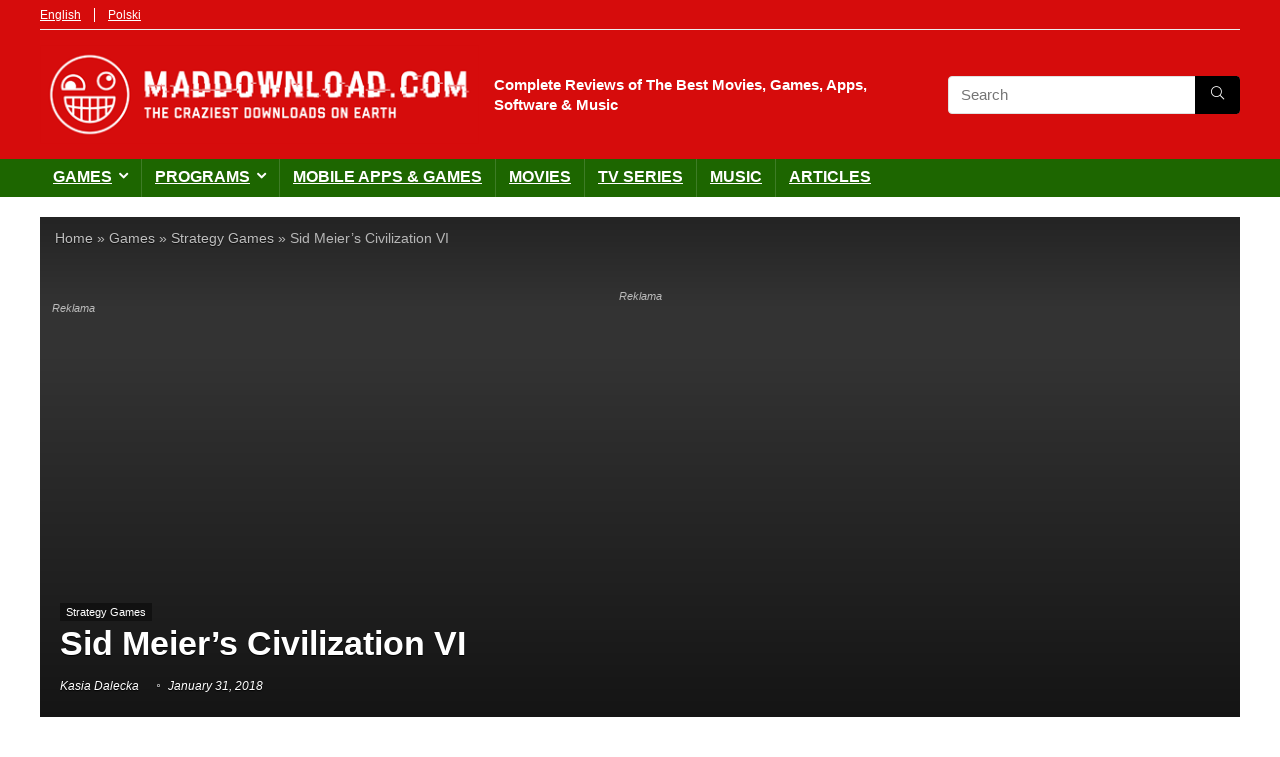

--- FILE ---
content_type: text/html; charset=utf-8
request_url: https://maddownload.com/games/strategy/sid-meiers-civilization-vi/
body_size: 40097
content:
<!DOCTYPE html><html lang="en-US"><head><meta charset="UTF-8"/>
<script>var __ezHttpConsent={setByCat:function(src,tagType,attributes,category,force,customSetScriptFn=null){var setScript=function(){if(force||window.ezTcfConsent[category]){if(typeof customSetScriptFn==='function'){customSetScriptFn();}else{var scriptElement=document.createElement(tagType);scriptElement.src=src;attributes.forEach(function(attr){for(var key in attr){if(attr.hasOwnProperty(key)){scriptElement.setAttribute(key,attr[key]);}}});var firstScript=document.getElementsByTagName(tagType)[0];firstScript.parentNode.insertBefore(scriptElement,firstScript);}}};if(force||(window.ezTcfConsent&&window.ezTcfConsent.loaded)){setScript();}else if(typeof getEzConsentData==="function"){getEzConsentData().then(function(ezTcfConsent){if(ezTcfConsent&&ezTcfConsent.loaded){setScript();}else{console.error("cannot get ez consent data");force=true;setScript();}});}else{force=true;setScript();console.error("getEzConsentData is not a function");}},};</script>
<script>var ezTcfConsent=window.ezTcfConsent?window.ezTcfConsent:{loaded:false,store_info:false,develop_and_improve_services:false,measure_ad_performance:false,measure_content_performance:false,select_basic_ads:false,create_ad_profile:false,select_personalized_ads:false,create_content_profile:false,select_personalized_content:false,understand_audiences:false,use_limited_data_to_select_content:false,};function getEzConsentData(){return new Promise(function(resolve){document.addEventListener("ezConsentEvent",function(event){var ezTcfConsent=event.detail.ezTcfConsent;resolve(ezTcfConsent);});});}</script>
<script>if(typeof _setEzCookies!=='function'){function _setEzCookies(ezConsentData){var cookies=window.ezCookieQueue;for(var i=0;i<cookies.length;i++){var cookie=cookies[i];if(ezConsentData&&ezConsentData.loaded&&ezConsentData[cookie.tcfCategory]){document.cookie=cookie.name+"="+cookie.value;}}}}
window.ezCookieQueue=window.ezCookieQueue||[];if(typeof addEzCookies!=='function'){function addEzCookies(arr){window.ezCookieQueue=[...window.ezCookieQueue,...arr];}}
addEzCookies([]);if(window.ezTcfConsent&&window.ezTcfConsent.loaded){_setEzCookies(window.ezTcfConsent);}else if(typeof getEzConsentData==="function"){getEzConsentData().then(function(ezTcfConsent){if(ezTcfConsent&&ezTcfConsent.loaded){_setEzCookies(window.ezTcfConsent);}else{console.error("cannot get ez consent data");_setEzCookies(window.ezTcfConsent);}});}else{console.error("getEzConsentData is not a function");_setEzCookies(window.ezTcfConsent);}</script>
<script data-ezscrex='false' data-cfasync='false' data-pagespeed-no-defer>var __ez=__ez||{};__ez.stms=Date.now();__ez.evt={};__ez.script={};__ez.ck=__ez.ck||{};__ez.template={};__ez.template.isOrig=true;__ez.queue=__ez.queue||function(){var e=0,i=0,t=[],n=!1,o=[],r=[],s=!0,a=function(e,i,n,o,r,s,a){var l=arguments.length>7&&void 0!==arguments[7]?arguments[7]:window,d=this;this.name=e,this.funcName=i,this.parameters=null===n?null:w(n)?n:[n],this.isBlock=o,this.blockedBy=r,this.deleteWhenComplete=s,this.isError=!1,this.isComplete=!1,this.isInitialized=!1,this.proceedIfError=a,this.fWindow=l,this.isTimeDelay=!1,this.process=function(){f("... func = "+e),d.isInitialized=!0,d.isComplete=!0,f("... func.apply: "+e);var i=d.funcName.split("."),n=null,o=this.fWindow||window;i.length>3||(n=3===i.length?o[i[0]][i[1]][i[2]]:2===i.length?o[i[0]][i[1]]:o[d.funcName]),null!=n&&n.apply(null,this.parameters),!0===d.deleteWhenComplete&&delete t[e],!0===d.isBlock&&(f("----- F'D: "+d.name),m())}},l=function(e,i,t,n,o,r,s){var a=arguments.length>7&&void 0!==arguments[7]?arguments[7]:window,l=this;this.name=e,this.path=i,this.async=o,this.defer=r,this.isBlock=t,this.blockedBy=n,this.isInitialized=!1,this.isError=!1,this.isComplete=!1,this.proceedIfError=s,this.fWindow=a,this.isTimeDelay=!1,this.isPath=function(e){return"/"===e[0]&&"/"!==e[1]},this.getSrc=function(e){return void 0!==window.__ezScriptHost&&this.isPath(e)&&"banger.js"!==this.name?window.__ezScriptHost+e:e},this.process=function(){l.isInitialized=!0,f("... file = "+e);var i=this.fWindow?this.fWindow.document:document,t=i.createElement("script");t.src=this.getSrc(this.path),!0===o?t.async=!0:!0===r&&(t.defer=!0),t.onerror=function(){var e={url:window.location.href,name:l.name,path:l.path,user_agent:window.navigator.userAgent};"undefined"!=typeof _ezaq&&(e.pageview_id=_ezaq.page_view_id);var i=encodeURIComponent(JSON.stringify(e)),t=new XMLHttpRequest;t.open("GET","//g.ezoic.net/ezqlog?d="+i,!0),t.send(),f("----- ERR'D: "+l.name),l.isError=!0,!0===l.isBlock&&m()},t.onreadystatechange=t.onload=function(){var e=t.readyState;f("----- F'D: "+l.name),e&&!/loaded|complete/.test(e)||(l.isComplete=!0,!0===l.isBlock&&m())},i.getElementsByTagName("head")[0].appendChild(t)}},d=function(e,i){this.name=e,this.path="",this.async=!1,this.defer=!1,this.isBlock=!1,this.blockedBy=[],this.isInitialized=!0,this.isError=!1,this.isComplete=i,this.proceedIfError=!1,this.isTimeDelay=!1,this.process=function(){}};function c(e,i,n,s,a,d,c,u,f){var m=new l(e,i,n,s,a,d,c,f);!0===u?o[e]=m:r[e]=m,t[e]=m,h(m)}function h(e){!0!==u(e)&&0!=s&&e.process()}function u(e){if(!0===e.isTimeDelay&&!1===n)return f(e.name+" blocked = TIME DELAY!"),!0;if(w(e.blockedBy))for(var i=0;i<e.blockedBy.length;i++){var o=e.blockedBy[i];if(!1===t.hasOwnProperty(o))return f(e.name+" blocked = "+o),!0;if(!0===e.proceedIfError&&!0===t[o].isError)return!1;if(!1===t[o].isComplete)return f(e.name+" blocked = "+o),!0}return!1}function f(e){var i=window.location.href,t=new RegExp("[?&]ezq=([^&#]*)","i").exec(i);"1"===(t?t[1]:null)&&console.debug(e)}function m(){++e>200||(f("let's go"),p(o),p(r))}function p(e){for(var i in e)if(!1!==e.hasOwnProperty(i)){var t=e[i];!0===t.isComplete||u(t)||!0===t.isInitialized||!0===t.isError?!0===t.isError?f(t.name+": error"):!0===t.isComplete?f(t.name+": complete already"):!0===t.isInitialized&&f(t.name+": initialized already"):t.process()}}function w(e){return"[object Array]"==Object.prototype.toString.call(e)}return window.addEventListener("load",(function(){setTimeout((function(){n=!0,f("TDELAY -----"),m()}),5e3)}),!1),{addFile:c,addFileOnce:function(e,i,n,o,r,s,a,l,d){t[e]||c(e,i,n,o,r,s,a,l,d)},addDelayFile:function(e,i){var n=new l(e,i,!1,[],!1,!1,!0);n.isTimeDelay=!0,f(e+" ...  FILE! TDELAY"),r[e]=n,t[e]=n,h(n)},addFunc:function(e,n,s,l,d,c,u,f,m,p){!0===c&&(e=e+"_"+i++);var w=new a(e,n,s,l,d,u,f,p);!0===m?o[e]=w:r[e]=w,t[e]=w,h(w)},addDelayFunc:function(e,i,n){var o=new a(e,i,n,!1,[],!0,!0);o.isTimeDelay=!0,f(e+" ...  FUNCTION! TDELAY"),r[e]=o,t[e]=o,h(o)},items:t,processAll:m,setallowLoad:function(e){s=e},markLoaded:function(e){if(e&&0!==e.length){if(e in t){var i=t[e];!0===i.isComplete?f(i.name+" "+e+": error loaded duplicate"):(i.isComplete=!0,i.isInitialized=!0)}else t[e]=new d(e,!0);f("markLoaded dummyfile: "+t[e].name)}},logWhatsBlocked:function(){for(var e in t)!1!==t.hasOwnProperty(e)&&u(t[e])}}}();__ez.evt.add=function(e,t,n){e.addEventListener?e.addEventListener(t,n,!1):e.attachEvent?e.attachEvent("on"+t,n):e["on"+t]=n()},__ez.evt.remove=function(e,t,n){e.removeEventListener?e.removeEventListener(t,n,!1):e.detachEvent?e.detachEvent("on"+t,n):delete e["on"+t]};__ez.script.add=function(e){var t=document.createElement("script");t.src=e,t.async=!0,t.type="text/javascript",document.getElementsByTagName("head")[0].appendChild(t)};__ez.dot=__ez.dot||{};__ez.queue.addFileOnce('/detroitchicago/boise.js', '//go.ezodn.com/detroitchicago/boise.js?gcb=195-2&cb=5', true, [], true, false, true, false);__ez.queue.addFileOnce('/parsonsmaize/abilene.js', '//go.ezodn.com/parsonsmaize/abilene.js?gcb=195-2&cb=e80eca0cdb', true, [], true, false, true, false);__ez.queue.addFileOnce('/parsonsmaize/mulvane.js', '//go.ezodn.com/parsonsmaize/mulvane.js?gcb=195-2&cb=e75e48eec0', true, ['/parsonsmaize/abilene.js'], true, false, true, false);__ez.queue.addFileOnce('/detroitchicago/birmingham.js', '//go.ezodn.com/detroitchicago/birmingham.js?gcb=195-2&cb=539c47377c', true, ['/parsonsmaize/abilene.js'], true, false, true, false);</script>
<script data-ezscrex="false" type="text/javascript" data-cfasync="false">window._ezaq = Object.assign({"ad_cache_level":0,"adpicker_placement_cnt":0,"ai_placeholder_cache_level":0,"ai_placeholder_placement_cnt":-1,"article_category":"strategy","author":"Kasia Dalecka","domain":"maddownload.com","domain_id":74615,"ezcache_level":0,"ezcache_skip_code":0,"has_bad_image":0,"has_bad_words":0,"is_sitespeed":0,"lt_cache_level":0,"publish_date":"2018-01-31","response_size":200274,"response_size_orig":194459,"response_time_orig":0,"template_id":5,"url":"https://maddownload.com/games/strategy/sid-meiers-civilization-vi/","word_count":0,"worst_bad_word_level":0}, typeof window._ezaq !== "undefined" ? window._ezaq : {});__ez.queue.markLoaded('ezaqBaseReady');</script>
<script type='text/javascript' data-ezscrex='false' data-cfasync='false'>
window.ezAnalyticsStatic = true;
window._ez_send_requests_through_ezoic = true;window.ezWp = true;
function analyticsAddScript(script) {
	var ezDynamic = document.createElement('script');
	ezDynamic.type = 'text/javascript';
	ezDynamic.innerHTML = script;
	document.head.appendChild(ezDynamic);
}
function getCookiesWithPrefix() {
    var allCookies = document.cookie.split(';');
    var cookiesWithPrefix = {};

    for (var i = 0; i < allCookies.length; i++) {
        var cookie = allCookies[i].trim();

        for (var j = 0; j < arguments.length; j++) {
            var prefix = arguments[j];
            if (cookie.indexOf(prefix) === 0) {
                var cookieParts = cookie.split('=');
                var cookieName = cookieParts[0];
                var cookieValue = cookieParts.slice(1).join('=');
                cookiesWithPrefix[cookieName] = decodeURIComponent(cookieValue);
                break; // Once matched, no need to check other prefixes
            }
        }
    }

    return cookiesWithPrefix;
}
function productAnalytics() {
	var d = {"dhh":"//go.ezodn.com","pr":[6,3],"omd5":"bc5badfb60ee0132930b11afa7745215","nar":"risk score"};
	d.u = _ezaq.url;
	d.p = _ezaq.page_view_id;
	d.v = _ezaq.visit_uuid;
	d.ab = _ezaq.ab_test_id;
	d.e = JSON.stringify(_ezaq);
	d.ref = document.referrer;
	d.c = getCookiesWithPrefix('active_template', 'ez', 'lp_');
	if(typeof ez_utmParams !== 'undefined') {
		d.utm = ez_utmParams;
	}

	var dataText = JSON.stringify(d);
	var xhr = new XMLHttpRequest();
	xhr.open('POST','//g.ezoic.net/ezais/analytics?cb=1', true);
	xhr.onload = function () {
		if (xhr.status!=200) {
            return;
		}

        if(document.readyState !== 'loading') {
            analyticsAddScript(xhr.response);
            return;
        }

        var eventFunc = function() {
            if(document.readyState === 'loading') {
                return;
            }
            document.removeEventListener('readystatechange', eventFunc, false);
            analyticsAddScript(xhr.response);
        };

        document.addEventListener('readystatechange', eventFunc, false);
	};
	xhr.setRequestHeader('Content-Type','text/plain');
	xhr.send(dataText);
}
__ez.queue.addFunc("productAnalytics", "productAnalytics", null, true, ['ezaqBaseReady'], false, false, false, true);
</script><base href="https://maddownload.com/games/strategy/sid-meiers-civilization-vi/"/>
<!-- Google Tag Manager -->
<script>(function(w,d,s,l,i){w[l]=w[l]||[];w[l].push({'gtm.start':
new Date().getTime(),event:'gtm.js'});var f=d.getElementsByTagName(s)[0],
j=d.createElement(s),dl=l!='dataLayer'?'&l='+l:'';j.async=true;j.src=
'https://www.googletagmanager.com/gtm.js?id='+i+dl;f.parentNode.insertBefore(j,f);
})(window,document,'script','dataLayer','GTM-5GJNNRQ');</script>
<!-- End Google Tag Manager -->

<!-- Google Site Verification -->
<meta name="google-site-verification" content="Xm9pTlISzoA0cR_fPTwVHUqOLxorQAlgMGvg7uy39Bs"/>
<!-- End Google Site verification -->


<meta name="viewport" content="width=device-width, initial-scale=1.0"/>
<link rel="profile" href="https://gmpg.org/xfn/11" />
<link rel="pingback" href="https://maddownload.com/xmlrpc.php"/>
<meta name="robots" content="index, follow, max-image-preview:large, max-snippet:-1, max-video-preview:-1"/>

<!-- Google Tag Manager for WordPress by gtm4wp.com -->
<script data-cfasync="false" data-pagespeed-no-defer="">
	var gtm4wp_datalayer_name = "dataLayer";
	var dataLayer = dataLayer || [];
</script>
<!-- End Google Tag Manager for WordPress by gtm4wp.com -->
	<!-- This site is optimized with the Yoast SEO plugin v26.7 - https://yoast.com/wordpress/plugins/seo/ -->
	<title>Sid Meier’s Civilization VI Download</title>
	<meta name="description" content="Sid Meier&#39;s Civilization VI is a turn-based strategy game which belongs to the 4X genre. Download the game and build your empire."/>
	<link rel="canonical" href="https://maddownload.com/games/strategy/sid-meiers-civilization-vi/"/>
	<meta property="og:locale" content="en_US"/>
	<meta property="og:type" content="article"/>
	<meta property="og:title" content="Sid Meier’s Civilization VI Download"/>
	<meta property="og:description" content="Sid Meier&#39;s Civilization VI is a turn-based strategy game which belongs to the 4X genre. Download the game and build your empire."/>
	<meta property="og:url" content="https://maddownload.com/games/strategy/sid-meiers-civilization-vi/"/>
	<meta property="og:site_name" content="MadDownload.com"/>
	<meta property="article:published_time" content="2018-01-31T07:35:24+00:00"/>
	<meta property="article:modified_time" content="2023-08-13T16:27:58+00:00"/>
	<meta property="og:image" content="https://maddownload.com/wp-content/uploads/2018/01/sid-meiers-civilization-vi-06.jpg"/>
	<meta property="og:image:width" content="1920"/>
	<meta property="og:image:height" content="1080"/>
	<meta property="og:image:type" content="image/jpeg"/>
	<meta name="author" content="Kasia Dalecka"/>
	<meta name="twitter:card" content="summary_large_image"/>
	<meta name="twitter:label1" content="Written by"/>
	<meta name="twitter:data1" content="Kasia Dalecka"/>
	<meta name="twitter:label2" content="Est. reading time"/>
	<meta name="twitter:data2" content="3 minutes"/>
	<!-- / Yoast SEO plugin. -->



<script data-minify="1" id="ezoic-wp-plugin-cmp" src="https://maddownload.com/wp-content/cache/min/1/min.js?ver=1760510698" data-cfasync="false"></script>
<script data-minify="1" id="ezoic-wp-plugin-gatekeeper" src="https://maddownload.com/wp-content/cache/min/1/cmp.min.js?ver=1760510698" data-cfasync="false"></script>
<script type="application/ld+json">{"@context":"http:\/\/schema.org\/","@type":"Review","name":"Sid Meier\u2019s Civilization VI","datePublished":"2018-01-31 07:35:24","dateModified":"2023-08-13 16:27:58","reviewBody":"","reviewRating":{"@type":"Rating","worstRating":"1","bestRating":"10","ratingValue":8},"author":{"@type":"Person","name":"Kasia Dalecka"},"itemReviewed":{"@type":"Product","name":"Sid Meier\u2019s Civilization VI","aggregateRating":{"@type":"AggregateRating","worstRating":"1","bestRating":"10","ratingValue":8,"reviewCount":"1"}},"publisher":{"@type":"Organization","name":"MadDownload.com","logo":{"@type":"ImageObject","url":"https:\/\/maddownload.com\/wp-content\/uploads\/2017\/06\/mad-download-450px-white_logo_color_background@2x.png","height":"102","width":"450"}}}</script><style id="wp-img-auto-sizes-contain-inline-css" type="text/css">
img:is([sizes=auto i],[sizes^="auto," i]){contain-intrinsic-size:3000px 1500px}
/*# sourceURL=wp-img-auto-sizes-contain-inline-css */
</style>
<style id="wp-block-library-inline-css" type="text/css">
:root{--wp-block-synced-color:#7a00df;--wp-block-synced-color--rgb:122,0,223;--wp-bound-block-color:var(--wp-block-synced-color);--wp-editor-canvas-background:#ddd;--wp-admin-theme-color:#007cba;--wp-admin-theme-color--rgb:0,124,186;--wp-admin-theme-color-darker-10:#006ba1;--wp-admin-theme-color-darker-10--rgb:0,107,160.5;--wp-admin-theme-color-darker-20:#005a87;--wp-admin-theme-color-darker-20--rgb:0,90,135;--wp-admin-border-width-focus:2px}@media (min-resolution:192dpi){:root{--wp-admin-border-width-focus:1.5px}}.wp-element-button{cursor:pointer}:root .has-very-light-gray-background-color{background-color:#eee}:root .has-very-dark-gray-background-color{background-color:#313131}:root .has-very-light-gray-color{color:#eee}:root .has-very-dark-gray-color{color:#313131}:root .has-vivid-green-cyan-to-vivid-cyan-blue-gradient-background{background:linear-gradient(135deg,#00d084,#0693e3)}:root .has-purple-crush-gradient-background{background:linear-gradient(135deg,#34e2e4,#4721fb 50%,#ab1dfe)}:root .has-hazy-dawn-gradient-background{background:linear-gradient(135deg,#faaca8,#dad0ec)}:root .has-subdued-olive-gradient-background{background:linear-gradient(135deg,#fafae1,#67a671)}:root .has-atomic-cream-gradient-background{background:linear-gradient(135deg,#fdd79a,#004a59)}:root .has-nightshade-gradient-background{background:linear-gradient(135deg,#330968,#31cdcf)}:root .has-midnight-gradient-background{background:linear-gradient(135deg,#020381,#2874fc)}:root{--wp--preset--font-size--normal:16px;--wp--preset--font-size--huge:42px}.has-regular-font-size{font-size:1em}.has-larger-font-size{font-size:2.625em}.has-normal-font-size{font-size:var(--wp--preset--font-size--normal)}.has-huge-font-size{font-size:var(--wp--preset--font-size--huge)}.has-text-align-center{text-align:center}.has-text-align-left{text-align:left}.has-text-align-right{text-align:right}.has-fit-text{white-space:nowrap!important}#end-resizable-editor-section{display:none}.aligncenter{clear:both}.items-justified-left{justify-content:flex-start}.items-justified-center{justify-content:center}.items-justified-right{justify-content:flex-end}.items-justified-space-between{justify-content:space-between}.screen-reader-text{border:0;clip-path:inset(50%);height:1px;margin:-1px;overflow:hidden;padding:0;position:absolute;width:1px;word-wrap:normal!important}.screen-reader-text:focus{background-color:#ddd;clip-path:none;color:#444;display:block;font-size:1em;height:auto;left:5px;line-height:normal;padding:15px 23px 14px;text-decoration:none;top:5px;width:auto;z-index:100000}html :where(.has-border-color){border-style:solid}html :where([style*=border-top-color]){border-top-style:solid}html :where([style*=border-right-color]){border-right-style:solid}html :where([style*=border-bottom-color]){border-bottom-style:solid}html :where([style*=border-left-color]){border-left-style:solid}html :where([style*=border-width]){border-style:solid}html :where([style*=border-top-width]){border-top-style:solid}html :where([style*=border-right-width]){border-right-style:solid}html :where([style*=border-bottom-width]){border-bottom-style:solid}html :where([style*=border-left-width]){border-left-style:solid}html :where(img[class*=wp-image-]){height:auto;max-width:100%}:where(figure){margin:0 0 1em}html :where(.is-position-sticky){--wp-admin--admin-bar--position-offset:var(--wp-admin--admin-bar--height,0px)}@media screen and (max-width:600px){html :where(.is-position-sticky){--wp-admin--admin-bar--position-offset:0px}}

/*# sourceURL=wp-block-library-inline-css */
</style><style id="global-styles-inline-css" type="text/css">
:root{--wp--preset--aspect-ratio--square: 1;--wp--preset--aspect-ratio--4-3: 4/3;--wp--preset--aspect-ratio--3-4: 3/4;--wp--preset--aspect-ratio--3-2: 3/2;--wp--preset--aspect-ratio--2-3: 2/3;--wp--preset--aspect-ratio--16-9: 16/9;--wp--preset--aspect-ratio--9-16: 9/16;--wp--preset--color--black: #000000;--wp--preset--color--cyan-bluish-gray: #abb8c3;--wp--preset--color--white: #ffffff;--wp--preset--color--pale-pink: #f78da7;--wp--preset--color--vivid-red: #cf2e2e;--wp--preset--color--luminous-vivid-orange: #ff6900;--wp--preset--color--luminous-vivid-amber: #fcb900;--wp--preset--color--light-green-cyan: #7bdcb5;--wp--preset--color--vivid-green-cyan: #00d084;--wp--preset--color--pale-cyan-blue: #8ed1fc;--wp--preset--color--vivid-cyan-blue: #0693e3;--wp--preset--color--vivid-purple: #9b51e0;--wp--preset--color--main: var(--rehub-main-color);--wp--preset--color--secondary: var(--rehub-sec-color);--wp--preset--color--buttonmain: var(--rehub-main-btn-bg);--wp--preset--color--cyan-grey: #abb8c3;--wp--preset--color--orange-light: #fcb900;--wp--preset--color--red: #cf2e2e;--wp--preset--color--red-bright: #f04057;--wp--preset--color--vivid-green: #00d084;--wp--preset--color--orange: #ff6900;--wp--preset--color--blue: #0693e3;--wp--preset--gradient--vivid-cyan-blue-to-vivid-purple: linear-gradient(135deg,rgb(6,147,227) 0%,rgb(155,81,224) 100%);--wp--preset--gradient--light-green-cyan-to-vivid-green-cyan: linear-gradient(135deg,rgb(122,220,180) 0%,rgb(0,208,130) 100%);--wp--preset--gradient--luminous-vivid-amber-to-luminous-vivid-orange: linear-gradient(135deg,rgb(252,185,0) 0%,rgb(255,105,0) 100%);--wp--preset--gradient--luminous-vivid-orange-to-vivid-red: linear-gradient(135deg,rgb(255,105,0) 0%,rgb(207,46,46) 100%);--wp--preset--gradient--very-light-gray-to-cyan-bluish-gray: linear-gradient(135deg,rgb(238,238,238) 0%,rgb(169,184,195) 100%);--wp--preset--gradient--cool-to-warm-spectrum: linear-gradient(135deg,rgb(74,234,220) 0%,rgb(151,120,209) 20%,rgb(207,42,186) 40%,rgb(238,44,130) 60%,rgb(251,105,98) 80%,rgb(254,248,76) 100%);--wp--preset--gradient--blush-light-purple: linear-gradient(135deg,rgb(255,206,236) 0%,rgb(152,150,240) 100%);--wp--preset--gradient--blush-bordeaux: linear-gradient(135deg,rgb(254,205,165) 0%,rgb(254,45,45) 50%,rgb(107,0,62) 100%);--wp--preset--gradient--luminous-dusk: linear-gradient(135deg,rgb(255,203,112) 0%,rgb(199,81,192) 50%,rgb(65,88,208) 100%);--wp--preset--gradient--pale-ocean: linear-gradient(135deg,rgb(255,245,203) 0%,rgb(182,227,212) 50%,rgb(51,167,181) 100%);--wp--preset--gradient--electric-grass: linear-gradient(135deg,rgb(202,248,128) 0%,rgb(113,206,126) 100%);--wp--preset--gradient--midnight: linear-gradient(135deg,rgb(2,3,129) 0%,rgb(40,116,252) 100%);--wp--preset--font-size--small: 13px;--wp--preset--font-size--medium: 20px;--wp--preset--font-size--large: 36px;--wp--preset--font-size--x-large: 42px;--wp--preset--font-family--system-font: Roboto,"Helvetica Neue",-apple-system,system-ui,BlinkMacSystemFont,"Segoe UI",Oxygen-Sans,sans-serif;--wp--preset--font-family--rh-nav-font: var(--rehub-nav-font,Roboto,"Helvetica Neue",-apple-system,system-ui,BlinkMacSystemFont,"Segoe UI",Oxygen-Sans,sans-serif);--wp--preset--font-family--rh-head-font: var(--rehub-head-font,Roboto,"Helvetica Neue",-apple-system,system-ui,BlinkMacSystemFont,"Segoe UI",Oxygen-Sans,sans-serif);--wp--preset--font-family--rh-btn-font: var(--rehub-btn-font,Roboto,"Helvetica Neue",-apple-system,system-ui,BlinkMacSystemFont,"Segoe UI",Oxygen-Sans,sans-serif);--wp--preset--font-family--rh-body-font: var(--rehub-body-font,Roboto,"Helvetica Neue",-apple-system,system-ui,BlinkMacSystemFont,"Segoe UI",Oxygen-Sans,sans-serif);--wp--preset--spacing--20: 0.44rem;--wp--preset--spacing--30: 0.67rem;--wp--preset--spacing--40: 1rem;--wp--preset--spacing--50: 1.5rem;--wp--preset--spacing--60: 2.25rem;--wp--preset--spacing--70: 3.38rem;--wp--preset--spacing--80: 5.06rem;--wp--preset--shadow--natural: 6px 6px 9px rgba(0, 0, 0, 0.2);--wp--preset--shadow--deep: 12px 12px 50px rgba(0, 0, 0, 0.4);--wp--preset--shadow--sharp: 6px 6px 0px rgba(0, 0, 0, 0.2);--wp--preset--shadow--outlined: 6px 6px 0px -3px rgb(255, 255, 255), 6px 6px rgb(0, 0, 0);--wp--preset--shadow--crisp: 6px 6px 0px rgb(0, 0, 0);}:root { --wp--style--global--content-size: 760px;--wp--style--global--wide-size: 900px; }:where(body) { margin: 0; }.wp-site-blocks > .alignleft { float: left; margin-right: 2em; }.wp-site-blocks > .alignright { float: right; margin-left: 2em; }.wp-site-blocks > .aligncenter { justify-content: center; margin-left: auto; margin-right: auto; }:where(.is-layout-flex){gap: 0.5em;}:where(.is-layout-grid){gap: 0.5em;}.is-layout-flow > .alignleft{float: left;margin-inline-start: 0;margin-inline-end: 2em;}.is-layout-flow > .alignright{float: right;margin-inline-start: 2em;margin-inline-end: 0;}.is-layout-flow > .aligncenter{margin-left: auto !important;margin-right: auto !important;}.is-layout-constrained > .alignleft{float: left;margin-inline-start: 0;margin-inline-end: 2em;}.is-layout-constrained > .alignright{float: right;margin-inline-start: 2em;margin-inline-end: 0;}.is-layout-constrained > .aligncenter{margin-left: auto !important;margin-right: auto !important;}.is-layout-constrained > :where(:not(.alignleft):not(.alignright):not(.alignfull)){max-width: var(--wp--style--global--content-size);margin-left: auto !important;margin-right: auto !important;}.is-layout-constrained > .alignwide{max-width: var(--wp--style--global--wide-size);}body .is-layout-flex{display: flex;}.is-layout-flex{flex-wrap: wrap;align-items: center;}.is-layout-flex > :is(*, div){margin: 0;}body .is-layout-grid{display: grid;}.is-layout-grid > :is(*, div){margin: 0;}body{padding-top: 0px;padding-right: 0px;padding-bottom: 0px;padding-left: 0px;}a:where(:not(.wp-element-button)){text-decoration: none;}h1{font-size: 29px;line-height: 34px;margin-top: 10px;margin-bottom: 31px;}h2{font-size: 25px;line-height: 31px;margin-top: 10px;margin-bottom: 31px;}h3{font-size: 20px;line-height: 28px;margin-top: 10px;margin-bottom: 25px;}h4{font-size: 18px;line-height: 24px;margin-top: 10px;margin-bottom: 18px;}h5{font-size: 16px;line-height: 20px;margin-top: 10px;margin-bottom: 15px;}h6{font-size: 14px;line-height: 20px;margin-top: 0px;margin-bottom: 10px;}:root :where(.wp-element-button, .wp-block-button__link){background-color: #32373c;border-width: 0;color: #fff;font-family: inherit;font-size: inherit;font-style: inherit;font-weight: inherit;letter-spacing: inherit;line-height: inherit;padding-top: calc(0.667em + 2px);padding-right: calc(1.333em + 2px);padding-bottom: calc(0.667em + 2px);padding-left: calc(1.333em + 2px);text-decoration: none;text-transform: inherit;}.has-black-color{color: var(--wp--preset--color--black) !important;}.has-cyan-bluish-gray-color{color: var(--wp--preset--color--cyan-bluish-gray) !important;}.has-white-color{color: var(--wp--preset--color--white) !important;}.has-pale-pink-color{color: var(--wp--preset--color--pale-pink) !important;}.has-vivid-red-color{color: var(--wp--preset--color--vivid-red) !important;}.has-luminous-vivid-orange-color{color: var(--wp--preset--color--luminous-vivid-orange) !important;}.has-luminous-vivid-amber-color{color: var(--wp--preset--color--luminous-vivid-amber) !important;}.has-light-green-cyan-color{color: var(--wp--preset--color--light-green-cyan) !important;}.has-vivid-green-cyan-color{color: var(--wp--preset--color--vivid-green-cyan) !important;}.has-pale-cyan-blue-color{color: var(--wp--preset--color--pale-cyan-blue) !important;}.has-vivid-cyan-blue-color{color: var(--wp--preset--color--vivid-cyan-blue) !important;}.has-vivid-purple-color{color: var(--wp--preset--color--vivid-purple) !important;}.has-main-color{color: var(--wp--preset--color--main) !important;}.has-secondary-color{color: var(--wp--preset--color--secondary) !important;}.has-buttonmain-color{color: var(--wp--preset--color--buttonmain) !important;}.has-cyan-grey-color{color: var(--wp--preset--color--cyan-grey) !important;}.has-orange-light-color{color: var(--wp--preset--color--orange-light) !important;}.has-red-color{color: var(--wp--preset--color--red) !important;}.has-red-bright-color{color: var(--wp--preset--color--red-bright) !important;}.has-vivid-green-color{color: var(--wp--preset--color--vivid-green) !important;}.has-orange-color{color: var(--wp--preset--color--orange) !important;}.has-blue-color{color: var(--wp--preset--color--blue) !important;}.has-black-background-color{background-color: var(--wp--preset--color--black) !important;}.has-cyan-bluish-gray-background-color{background-color: var(--wp--preset--color--cyan-bluish-gray) !important;}.has-white-background-color{background-color: var(--wp--preset--color--white) !important;}.has-pale-pink-background-color{background-color: var(--wp--preset--color--pale-pink) !important;}.has-vivid-red-background-color{background-color: var(--wp--preset--color--vivid-red) !important;}.has-luminous-vivid-orange-background-color{background-color: var(--wp--preset--color--luminous-vivid-orange) !important;}.has-luminous-vivid-amber-background-color{background-color: var(--wp--preset--color--luminous-vivid-amber) !important;}.has-light-green-cyan-background-color{background-color: var(--wp--preset--color--light-green-cyan) !important;}.has-vivid-green-cyan-background-color{background-color: var(--wp--preset--color--vivid-green-cyan) !important;}.has-pale-cyan-blue-background-color{background-color: var(--wp--preset--color--pale-cyan-blue) !important;}.has-vivid-cyan-blue-background-color{background-color: var(--wp--preset--color--vivid-cyan-blue) !important;}.has-vivid-purple-background-color{background-color: var(--wp--preset--color--vivid-purple) !important;}.has-main-background-color{background-color: var(--wp--preset--color--main) !important;}.has-secondary-background-color{background-color: var(--wp--preset--color--secondary) !important;}.has-buttonmain-background-color{background-color: var(--wp--preset--color--buttonmain) !important;}.has-cyan-grey-background-color{background-color: var(--wp--preset--color--cyan-grey) !important;}.has-orange-light-background-color{background-color: var(--wp--preset--color--orange-light) !important;}.has-red-background-color{background-color: var(--wp--preset--color--red) !important;}.has-red-bright-background-color{background-color: var(--wp--preset--color--red-bright) !important;}.has-vivid-green-background-color{background-color: var(--wp--preset--color--vivid-green) !important;}.has-orange-background-color{background-color: var(--wp--preset--color--orange) !important;}.has-blue-background-color{background-color: var(--wp--preset--color--blue) !important;}.has-black-border-color{border-color: var(--wp--preset--color--black) !important;}.has-cyan-bluish-gray-border-color{border-color: var(--wp--preset--color--cyan-bluish-gray) !important;}.has-white-border-color{border-color: var(--wp--preset--color--white) !important;}.has-pale-pink-border-color{border-color: var(--wp--preset--color--pale-pink) !important;}.has-vivid-red-border-color{border-color: var(--wp--preset--color--vivid-red) !important;}.has-luminous-vivid-orange-border-color{border-color: var(--wp--preset--color--luminous-vivid-orange) !important;}.has-luminous-vivid-amber-border-color{border-color: var(--wp--preset--color--luminous-vivid-amber) !important;}.has-light-green-cyan-border-color{border-color: var(--wp--preset--color--light-green-cyan) !important;}.has-vivid-green-cyan-border-color{border-color: var(--wp--preset--color--vivid-green-cyan) !important;}.has-pale-cyan-blue-border-color{border-color: var(--wp--preset--color--pale-cyan-blue) !important;}.has-vivid-cyan-blue-border-color{border-color: var(--wp--preset--color--vivid-cyan-blue) !important;}.has-vivid-purple-border-color{border-color: var(--wp--preset--color--vivid-purple) !important;}.has-main-border-color{border-color: var(--wp--preset--color--main) !important;}.has-secondary-border-color{border-color: var(--wp--preset--color--secondary) !important;}.has-buttonmain-border-color{border-color: var(--wp--preset--color--buttonmain) !important;}.has-cyan-grey-border-color{border-color: var(--wp--preset--color--cyan-grey) !important;}.has-orange-light-border-color{border-color: var(--wp--preset--color--orange-light) !important;}.has-red-border-color{border-color: var(--wp--preset--color--red) !important;}.has-red-bright-border-color{border-color: var(--wp--preset--color--red-bright) !important;}.has-vivid-green-border-color{border-color: var(--wp--preset--color--vivid-green) !important;}.has-orange-border-color{border-color: var(--wp--preset--color--orange) !important;}.has-blue-border-color{border-color: var(--wp--preset--color--blue) !important;}.has-vivid-cyan-blue-to-vivid-purple-gradient-background{background: var(--wp--preset--gradient--vivid-cyan-blue-to-vivid-purple) !important;}.has-light-green-cyan-to-vivid-green-cyan-gradient-background{background: var(--wp--preset--gradient--light-green-cyan-to-vivid-green-cyan) !important;}.has-luminous-vivid-amber-to-luminous-vivid-orange-gradient-background{background: var(--wp--preset--gradient--luminous-vivid-amber-to-luminous-vivid-orange) !important;}.has-luminous-vivid-orange-to-vivid-red-gradient-background{background: var(--wp--preset--gradient--luminous-vivid-orange-to-vivid-red) !important;}.has-very-light-gray-to-cyan-bluish-gray-gradient-background{background: var(--wp--preset--gradient--very-light-gray-to-cyan-bluish-gray) !important;}.has-cool-to-warm-spectrum-gradient-background{background: var(--wp--preset--gradient--cool-to-warm-spectrum) !important;}.has-blush-light-purple-gradient-background{background: var(--wp--preset--gradient--blush-light-purple) !important;}.has-blush-bordeaux-gradient-background{background: var(--wp--preset--gradient--blush-bordeaux) !important;}.has-luminous-dusk-gradient-background{background: var(--wp--preset--gradient--luminous-dusk) !important;}.has-pale-ocean-gradient-background{background: var(--wp--preset--gradient--pale-ocean) !important;}.has-electric-grass-gradient-background{background: var(--wp--preset--gradient--electric-grass) !important;}.has-midnight-gradient-background{background: var(--wp--preset--gradient--midnight) !important;}.has-small-font-size{font-size: var(--wp--preset--font-size--small) !important;}.has-medium-font-size{font-size: var(--wp--preset--font-size--medium) !important;}.has-large-font-size{font-size: var(--wp--preset--font-size--large) !important;}.has-x-large-font-size{font-size: var(--wp--preset--font-size--x-large) !important;}.has-system-font-font-family{font-family: var(--wp--preset--font-family--system-font) !important;}.has-rh-nav-font-font-family{font-family: var(--wp--preset--font-family--rh-nav-font) !important;}.has-rh-head-font-font-family{font-family: var(--wp--preset--font-family--rh-head-font) !important;}.has-rh-btn-font-font-family{font-family: var(--wp--preset--font-family--rh-btn-font) !important;}.has-rh-body-font-font-family{font-family: var(--wp--preset--font-family--rh-body-font) !important;}
/*# sourceURL=global-styles-inline-css */
</style>

<link rel="stylesheet" id="foogallery-core-css" href="https://maddownload.com/wp-content/cache/background-css/1/maddownload.com/wp-content/plugins/foogallery/assets/css/foogallery.5a41457e.min.css?ver=3.1.6&amp;wpr_t=1769512333" type="text/css" media="all"/>
<link data-minify="1" rel="stylesheet" id="rehubicons-css" href="https://maddownload.com/wp-content/cache/min/1/wp-content/themes/rehub-theme/iconstyle.css?ver=1752481485" type="text/css" media="all"/>
<link data-minify="1" rel="stylesheet" id="parent-style-css" href="https://maddownload.com/wp-content/cache/background-css/1/maddownload.com/wp-content/cache/min/1/wp-content/themes/rehub-theme/style.css?ver=1752481485&amp;wpr_t=1769512333" type="text/css" media="all"/>
<link data-minify="1" rel="stylesheet" id="child-style-css" href="https://maddownload.com/wp-content/cache/min/1/wp-content/themes/rehub-child%20EN/style.css?ver=1752481485" type="text/css" media="all"/>
<link data-minify="1" rel="stylesheet" id="rhsingle-css" href="https://maddownload.com/wp-content/cache/min/1/wp-content/themes/rehub-theme/css/single.css?ver=1752481485" type="text/css" media="all"/>
<style id="rocket-lazyload-inline-css" type="text/css">
.rll-youtube-player{position:relative;padding-bottom:56.23%;height:0;overflow:hidden;max-width:100%;}.rll-youtube-player:focus-within{outline: 2px solid currentColor;outline-offset: 5px;}.rll-youtube-player iframe{position:absolute;top:0;left:0;width:100%;height:100%;z-index:100;background:0 0}.rll-youtube-player img{bottom:0;display:block;left:0;margin:auto;max-width:100%;width:100%;position:absolute;right:0;top:0;border:none;height:auto;-webkit-transition:.4s all;-moz-transition:.4s all;transition:.4s all}.rll-youtube-player img:hover{-webkit-filter:brightness(75%)}.rll-youtube-player .play{height:100%;width:100%;left:0;top:0;position:absolute;background:var(--wpr-bg-7ccc7dd0-53d3-467b-aa62-e6a00aebeebf) no-repeat center;background-color: transparent !important;cursor:pointer;border:none;}.wp-embed-responsive .wp-has-aspect-ratio .rll-youtube-player{position:absolute;padding-bottom:0;width:100%;height:100%;top:0;bottom:0;left:0;right:0}
/*# sourceURL=rocket-lazyload-inline-css */
</style>
<script type="text/javascript" src="//maddownload.com/wp-includes/js/jquery/jquery.min.js?ver=3.7.1" id="jquery-core-js"></script>
<script type="text/javascript" id="jquery-js-after">
/* <![CDATA[ */
 function mdf_js_after_ajax_done() {  }
//# sourceURL=jquery-js-after
/* ]]> */
</script>
<script type="text/javascript" src="//maddownload.com/wp-includes/js/jquery/ui/core.min.js?ver=1.13.3" id="jquery-ui-core-js"></script>
<script type="text/javascript" id="meta_data_filter_widget-js-extra">
/* <![CDATA[ */
var mdf_settings_data = {"hide_empty_title":"1"};
//# sourceURL=meta_data_filter_widget-js-extra
/* ]]> */
</script>
<script data-minify="1" id="ezoic-wp-plugin-js" async="" src="https://maddownload.com/wp-content/cache/min/1/ezoic/sa.min.js?ver=1760510698"></script>
<script data-ezoic="1">window.ezstandalone = window.ezstandalone || {};ezstandalone.cmd = ezstandalone.cmd || [];</script>

<!-- Google Tag Manager for WordPress by gtm4wp.com -->
<!-- GTM Container placement set to off -->
<script data-cfasync="false" data-pagespeed-no-defer="">
	var dataLayer_content = {"visitorLoginState":"logged-out","pagePostType":"post","pagePostType2":"single-post","pageCategory":["strategy"],"pageAttributes":["4x-games","turn-based-games"],"pagePostAuthor":"Kasia Dalecka"};
	dataLayer.push( dataLayer_content );
</script>
<script data-cfasync="false" data-pagespeed-no-defer="">
	console.warn && console.warn("[GTM4WP] Google Tag Manager container code placement set to OFF !!!");
	console.warn && console.warn("[GTM4WP] Data layer codes are active but GTM container must be loaded using custom coding !!!");
</script>
<!-- End Google Tag Manager for WordPress by gtm4wp.com --><link rel="preload" href="https://maddownload.com/wp-content/themes/rehub-theme/fonts/rhicons.woff2?3oibrk" as="font" type="font/woff2" crossorigin="crossorigin"/><style type="text/css"> nav.top_menu > ul > li > a{text-transform:uppercase;}header .main-nav,.main-nav.dark_style,.header_one_row .main-nav{background:none repeat scroll 0 0 #1d6600!important;box-shadow:none;}.main-nav{border-bottom:none;border-top:none;}.dl-menuwrapper .dl-menu{margin:0 !important}nav.top_menu > ul > li > a{color:#ffffff !important;}nav.top_menu > ul > li > a:hover{box-shadow:none;}.responsive_nav_wrap .user-ava-intop:after,.dl-menuwrapper button i,.responsive_nav_wrap .rh-header-icon{color:#ffffff !important;}.dl-menuwrapper button svg line{stroke:#ffffff !important;}#main_header,.is-sticky .logo_section_wrap,.sticky-active.logo_section_wrap{background-color:#d60c0c !important}.main-nav.white_style{border-top:none}nav.top_menu > ul:not(.off-canvas) > li > a:after{top:auto;bottom:0}.header-top{border:none;} .widget .title:after{border-bottom:2px solid #1d6600;}.rehub-main-color-border,nav.top_menu > ul > li.vertical-menu.border-main-color .sub-menu,.rh-main-bg-hover:hover,.wp-block-quote,ul.def_btn_link_tabs li.active a,.wp-block-pullquote{border-color:#1d6600;}.wpsm_promobox.rehub_promobox{border-left-color:#1d6600!important;}.color_link{color:#1d6600 !important;}.featured_slider:hover .score,article.post .wpsm_toplist_heading:before{border-color:#1d6600;}.btn_more:hover,.tw-pagination .current{border:1px solid #1d6600;color:#fff}.rehub_woo_review .rehub_woo_tabs_menu li.current{border-top:3px solid #1d6600;}.gallery-pics .gp-overlay{box-shadow:0 0 0 4px #1d6600 inset;}.post .rehub_woo_tabs_menu li.current,.woocommerce div.product .woocommerce-tabs ul.tabs li.active{border-top:2px solid #1d6600;}.rething_item a.cat{border-bottom-color:#1d6600}nav.top_menu ul li ul.sub-menu{border-bottom:2px solid #1d6600;}.widget.deal_daywoo,.elementor-widget-wpsm_woofeatured .deal_daywoo{border:3px solid #1d6600;padding:20px;background:#fff;}.deal_daywoo .wpsm-bar-bar{background-color:#1d6600 !important} #buddypress div.item-list-tabs ul li.selected a span,#buddypress div.item-list-tabs ul li.current a span,#buddypress div.item-list-tabs ul li a span,.user-profile-div .user-menu-tab > li.active > a,.user-profile-div .user-menu-tab > li.active > a:focus,.user-profile-div .user-menu-tab > li.active > a:hover,.news_in_thumb:hover a.rh-label-string,.news_out_thumb:hover a.rh-label-string,.col-feat-grid:hover a.rh-label-string,.carousel-style-deal .re_carousel .controls,.re_carousel .controls:hover,.openedprevnext .postNavigation .postnavprev,.postNavigation .postnavprev:hover,.top_chart_pagination a.selected,.flex-control-paging li a.flex-active,.flex-control-paging li a:hover,.btn_more:hover,body .tabs-menu li:hover,body .tabs-menu li.current,.featured_slider:hover .score,#bbp_user_edit_submit,.bbp-topic-pagination a,.bbp-topic-pagination a,.custom-checkbox label.checked:after,.slider_post .caption,ul.postpagination li.active a,ul.postpagination li:hover a,ul.postpagination li a:focus,.top_theme h5 strong,.re_carousel .text:after,#topcontrol:hover,.main_slider .flex-overlay:hover a.read-more,.rehub_chimp #mc_embed_signup input#mc-embedded-subscribe,#rank_1.rank_count,#toplistmenu > ul li:before,.rehub_chimp:before,.wpsm-members > strong:first-child,.r_catbox_btn,.wpcf7 .wpcf7-submit,.wpsm_pretty_hover li:hover,.wpsm_pretty_hover li.current,.rehub-main-color-bg,.togglegreedybtn:after,.rh-bg-hover-color:hover a.rh-label-string,.rh-main-bg-hover:hover,.rh_wrapper_video_playlist .rh_video_currently_playing,.rh_wrapper_video_playlist .rh_video_currently_playing.rh_click_video:hover,.rtmedia-list-item .rtmedia-album-media-count,.tw-pagination .current,.dokan-dashboard .dokan-dash-sidebar ul.dokan-dashboard-menu li.active,.dokan-dashboard .dokan-dash-sidebar ul.dokan-dashboard-menu li:hover,.dokan-dashboard .dokan-dash-sidebar ul.dokan-dashboard-menu li.dokan-common-links a:hover,#ywqa-submit-question,.woocommerce .widget_price_filter .ui-slider .ui-slider-range,.rh-hov-bor-line > a:after,nav.top_menu > ul:not(.off-canvas) > li > a:after,.rh-border-line:after,.wpsm-table.wpsm-table-main-color table tr th,.rh-hov-bg-main-slide:before,.rh-hov-bg-main-slidecol .col_item:before,.mvx-tablink.active::before{background:#1d6600;}@media (max-width:767px){.postNavigation .postnavprev{background:#1d6600;}}.rh-main-bg-hover:hover,.rh-main-bg-hover:hover .whitehovered,.user-profile-div .user-menu-tab > li.active > a{color:#fff !important} a,.carousel-style-deal .deal-item .priced_block .price_count ins,nav.top_menu ul li.menu-item-has-children ul li.menu-item-has-children > a:before,.flexslider .fa-pulse,.footer-bottom .widget .f_menu li a:hover,.comment_form h3 a,.bbp-body li.bbp-forum-info > a:hover,.bbp-body li.bbp-topic-title > a:hover,#subscription-toggle a:before,#favorite-toggle a:before,.aff_offer_links .aff_name a,.rh-deal-price,.commentlist .comment-content small a,.related_articles .title_cat_related a,article em.emph,.campare_table table.one td strong.red,.sidebar .tabs-item .detail p a,.footer-bottom .widget .title span,footer p a,.welcome-frase strong,article.post .wpsm_toplist_heading:before,.post a.color_link,.categoriesbox:hover h3 a:after,.bbp-body li.bbp-forum-info > a,.bbp-body li.bbp-topic-title > a,.widget .title i,.woocommerce-MyAccount-navigation ul li.is-active a,.category-vendormenu li.current a,.deal_daywoo .title,.rehub-main-color,.wpsm_pretty_colored ul li.current a,.wpsm_pretty_colored ul li.current,.rh-heading-hover-color:hover h2 a,.rh-heading-hover-color:hover h3 a,.rh-heading-hover-color:hover h4 a,.rh-heading-hover-color:hover h5 a,.rh-heading-hover-color:hover h3,.rh-heading-hover-color:hover h2,.rh-heading-hover-color:hover h4,.rh-heading-hover-color:hover h5,.rh-heading-hover-color:hover .rh-heading-hover-item a,.rh-heading-icon:before,.widget_layered_nav ul li.chosen a:before,.wp-block-quote.is-style-large p,ul.page-numbers li span.current,ul.page-numbers li a:hover,ul.page-numbers li.active a,.page-link > span:not(.page-link-title),blockquote:not(.wp-block-quote) p,span.re_filtersort_btn:hover,span.active.re_filtersort_btn,.deal_daywoo .price,div.sortingloading:after{color:#1d6600;}a{color:#d60c0c;} .page-link > span:not(.page-link-title),.widget.widget_affegg_widget .title,.widget.top_offers .title,.widget.cegg_widget_products .title,header .header_first_style .search form.search-form [type="submit"],header .header_eight_style .search form.search-form [type="submit"],.filter_home_pick span.active,.filter_home_pick span:hover,.filter_product_pick span.active,.filter_product_pick span:hover,.rh_tab_links a.active,.rh_tab_links a:hover,.wcv-navigation ul.menu li.active,.wcv-navigation ul.menu li:hover a,form.search-form [type="submit"],.rehub-sec-color-bg,input#ywqa-submit-question,input#ywqa-send-answer,.woocommerce button.button.alt,.tabsajax span.active.re_filtersort_btn,.wpsm-table.wpsm-table-sec-color table tr th,.rh-slider-arrow,.rh-hov-bg-sec-slide:before,.rh-hov-bg-sec-slidecol .col_item:before{background:#000000 !important;color:#fff !important;outline:0}.widget.widget_affegg_widget .title:after,.widget.top_offers .title:after,.widget.cegg_widget_products .title:after{border-top-color:#000000 !important;}.page-link > span:not(.page-link-title){border:1px solid #000000;}.page-link > span:not(.page-link-title),.header_first_style .search form.search-form [type="submit"] i{color:#fff !important;}.rh_tab_links a.active,.rh_tab_links a:hover,.rehub-sec-color-border,nav.top_menu > ul > li.vertical-menu.border-sec-color > .sub-menu,body .rh-slider-thumbs-item--active{border-color:#000000}.rh_wrapper_video_playlist .rh_video_currently_playing,.rh_wrapper_video_playlist .rh_video_currently_playing.rh_click_video:hover{background-color:#000000;box-shadow:1200px 0 0 #000000 inset;}.rehub-sec-color{color:#000000} form.search-form input[type="text"]{border-radius:4px}.news .priced_block .price_count,.blog_string .priced_block .price_count,.main_slider .price_count{margin-right:5px}.right_aff .priced_block .btn_offer_block,.right_aff .priced_block .price_count{border-radius:0 !important}form.search-form.product-search-form input[type="text"]{border-radius:4px 0 0 4px;}form.search-form [type="submit"]{border-radius:0 4px 4px 0;}.rtl form.search-form.product-search-form input[type="text"]{border-radius:0 4px 4px 0;}.rtl form.search-form [type="submit"]{border-radius:4px 0 0 4px;}.price_count,.rehub_offer_coupon,#buddypress .dir-search input[type=text],.gmw-form-wrapper input[type=text],.gmw-form-wrapper select,#buddypress a.button,.btn_more,#main_header .wpsm-button,#rh-header-cover-image .wpsm-button,#wcvendor_image_bg .wpsm-button,input[type="text"],textarea,input[type="tel"],input[type="password"],input[type="email"],input[type="url"],input[type="number"],.def_btn,input[type="submit"],input[type="button"],input[type="reset"],.rh_offer_list .offer_thumb .deal_img_wrap,.grid_onsale,.rehub-main-smooth,.re_filter_instore span.re_filtersort_btn:hover,.re_filter_instore span.active.re_filtersort_btn,#buddypress .standard-form input[type=text],#buddypress .standard-form textarea,.blacklabelprice{border-radius:4px}.news-community,.woocommerce .products.grid_woo .product,.rehub_chimp #mc_embed_signup input.email,#mc_embed_signup input#mc-embedded-subscribe,.rh_offer_list,.woo-tax-logo,#buddypress div.item-list-tabs ul li a,#buddypress form#whats-new-form,#buddypress div#invite-list,#buddypress #send-reply div.message-box,.rehub-sec-smooth,.rate-bar-bar,.rate-bar,#wcfm-main-contentainer #wcfm-content,.wcfm_welcomebox_header{border-radius:5px}#rhSplashSearch form.search-form input[type="text"],#rhSplashSearch form.search-form [type="submit"]{border-radius:0 !important} .woocommerce .woo-button-area .masked_coupon,.woocommerce a.woo_loop_btn,.woocommerce .button.checkout,.woocommerce input.button.alt,.woocommerce a.add_to_cart_button:not(.flat-woo-btn),.woocommerce-page a.add_to_cart_button:not(.flat-woo-btn),.woocommerce .single_add_to_cart_button,.woocommerce div.product form.cart .button,.woocommerce .checkout-button.button,.priced_block .btn_offer_block,.priced_block .button,.rh-deal-compact-btn,input.mdf_button,#buddypress input[type="submit"],#buddypress input[type="button"],#buddypress input[type="reset"],#buddypress button.submit,.wpsm-button.rehub_main_btn,.wcv-grid a.button,input.gmw-submit,#ws-plugin--s2member-profile-submit,#rtmedia_create_new_album,input[type="submit"].dokan-btn-theme,a.dokan-btn-theme,.dokan-btn-theme,#wcfm_membership_container a.wcfm_submit_button,.woocommerce button.button,.rehub-main-btn-bg,.woocommerce #payment #place_order,.wc-block-grid__product-add-to-cart.wp-block-button .wp-block-button__link{background:none #1d6600 !important;color:#ffffff !important;fill:#ffffff !important;border:none !important;text-decoration:none !important;outline:0;box-shadow:-1px 6px 19px rgba(29,102,0,0.2) !important;border-radius:4px !important;}.rehub-main-btn-bg > a{color:#ffffff !important;}.woocommerce a.woo_loop_btn:hover,.woocommerce .button.checkout:hover,.woocommerce input.button.alt:hover,.woocommerce a.add_to_cart_button:not(.flat-woo-btn):hover,.woocommerce-page a.add_to_cart_button:not(.flat-woo-btn):hover,.woocommerce a.single_add_to_cart_button:hover,.woocommerce-page a.single_add_to_cart_button:hover,.woocommerce div.product form.cart .button:hover,.woocommerce-page div.product form.cart .button:hover,.woocommerce .checkout-button.button:hover,.priced_block .btn_offer_block:hover,.wpsm-button.rehub_main_btn:hover,#buddypress input[type="submit"]:hover,#buddypress input[type="button"]:hover,#buddypress input[type="reset"]:hover,#buddypress button.submit:hover,.small_post .btn:hover,.ap-pro-form-field-wrapper input[type="submit"]:hover,.wcv-grid a.button:hover,#ws-plugin--s2member-profile-submit:hover,.rething_button .btn_more:hover,#wcfm_membership_container a.wcfm_submit_button:hover,.woocommerce #payment #place_order:hover,.woocommerce button.button:hover,.rehub-main-btn-bg:hover,.rehub-main-btn-bg:hover > a,.wc-block-grid__product-add-to-cart.wp-block-button .wp-block-button__link:hover{background:none #1d6600 !important;color:#ffffff !important;border-color:transparent;box-shadow:-1px 6px 13px rgba(29,102,0,0.4) !important;}.rehub_offer_coupon:hover{border:1px dashed #1d6600;}.rehub_offer_coupon:hover i.far,.rehub_offer_coupon:hover i.fal,.rehub_offer_coupon:hover i.fas{color:#1d6600}.re_thing_btn .rehub_offer_coupon.not_masked_coupon:hover{color:#1d6600 !important}.woocommerce a.woo_loop_btn:active,.woocommerce .button.checkout:active,.woocommerce .button.alt:active,.woocommerce a.add_to_cart_button:not(.flat-woo-btn):active,.woocommerce-page a.add_to_cart_button:not(.flat-woo-btn):active,.woocommerce a.single_add_to_cart_button:active,.woocommerce-page a.single_add_to_cart_button:active,.woocommerce div.product form.cart .button:active,.woocommerce-page div.product form.cart .button:active,.woocommerce .checkout-button.button:active,.wpsm-button.rehub_main_btn:active,#buddypress input[type="submit"]:active,#buddypress input[type="button"]:active,#buddypress input[type="reset"]:active,#buddypress button.submit:active,.ap-pro-form-field-wrapper input[type="submit"]:active,.wcv-grid a.button:active,#ws-plugin--s2member-profile-submit:active,.woocommerce #payment #place_order:active,input[type="submit"].dokan-btn-theme:active,a.dokan-btn-theme:active,.dokan-btn-theme:active,.woocommerce button.button:active,.rehub-main-btn-bg:active,.wc-block-grid__product-add-to-cart.wp-block-button .wp-block-button__link:active{background:none #1d6600 !important;box-shadow:0 1px 0 #999 !important;top:2px;color:#ffffff !important;}.rehub_btn_color,.rehub_chimp_flat #mc_embed_signup input#mc-embedded-subscribe{background-color:#1d6600;border:1px solid #1d6600;color:#ffffff;text-shadow:none}.rehub_btn_color:hover{color:#ffffff;background-color:#1d6600;border:1px solid #1d6600;}.rething_button .btn_more{border:1px solid #1d6600;color:#1d6600;}.rething_button .priced_block.block_btnblock .price_count{color:#1d6600;font-weight:normal;}.widget_merchant_list .buttons_col{background-color:#1d6600 !important;}.widget_merchant_list .buttons_col a{color:#ffffff !important;}.rehub-svg-btn-fill svg{fill:#1d6600;}.rehub-svg-btn-stroke svg{stroke:#1d6600;}@media (max-width:767px){#float-panel-woo-area{border-top:1px solid #1d6600}}:root{--rehub-main-color:#1d6600;--rehub-sec-color:#000000;--rehub-main-btn-bg:#1d6600;--rehub-link-color:#d60c0c;}</style><style>.main-side {
float: none;
margin: auto;
}
.rate_bar_wrap .rating_bar{clear:both}</style><script async="" src="https://fundingchoicesmessages.google.com/i/pub-1712477590063929?ers=1" nonce="EVKcesKJHn7am7_Jn8ZNMg"></script><script nonce="EVKcesKJHn7am7_Jn8ZNMg">(function() {function signalGooglefcPresent() {if (!window.frames['googlefcPresent']) {if (document.body) {const iframe = document.createElement('iframe'); iframe.style = 'width: 0; height: 0; border: none; z-index: -1000; left: -1000px; top: -1000px;'; iframe.style.display = 'none'; iframe.name = 'googlefcPresent'; document.body.appendChild(iframe);} else {setTimeout(signalGooglefcPresent, 0);}}}signalGooglefcPresent();})();</script><link rel="alternate" hreflang="en" href="https://maddownload.com/games/strategy/sid-meiers-civilization-vi/"/>
<link rel="alternate" hreflang="pl" href="https://maddownload.com/pl/gry/strategiczne/sid-meiers-civilization-vi/"/>
<link rel="alternate" hreflang="x-default" href="https://maddownload.com/games/strategy/sid-meiers-civilization-vi/"/>
<link rel="icon" href="https://maddownload.com/wp-content/uploads/2017/06/cropped-favivon-726-color_logo_transparent@2x-150x150.png" sizes="32x32"/>
<link rel="icon" href="https://maddownload.com/wp-content/uploads/2017/06/cropped-favivon-726-color_logo_transparent@2x.png" sizes="192x192"/>
<link rel="apple-touch-icon" href="https://maddownload.com/wp-content/uploads/2017/06/cropped-favivon-726-color_logo_transparent@2x.png"/>
<meta name="msapplication-TileImage" content="https://maddownload.com/wp-content/uploads/2017/06/cropped-favivon-726-color_logo_transparent@2x.png"/>
        <style>
            /* DYNAMIC CSS STYLES DEPENDING OF SETTINGS */
            
                    </style>
        <script>
    var mdf_is_search_going =0;
    var mdf_tmp_order = 0;
    var mdf_tmp_orderby = 0;
    //+++
    var lang_one_moment = "One Moment ...";
    var mdf_lang_loading = "Loading ...";
    var mdf_lang_cancel = "Cancel";
    var mdf_lang_close = "Close";
    var mdf_lang_apply = "Apply";
    var mdf_tax_loader = '<img src="https://maddownload.com/wp-content/plugins/wp-meta-data-filter-and-taxonomy-filter/images/tax_loader.gif" alt="loader" />';
    var mdf_week_first_day =1;
    var mdf_calendar_date_format = "mm/dd/yy";
    var mdf_site_url = "https://maddownload.com";
    var mdf_plugin_url = "https://maddownload.com/wp-content/plugins/wp-meta-data-filter-and-taxonomy-filter/";
    var mdf_default_order_by = "date";
    var mdf_default_order = "DESC";
    var show_tax_all_childs =0;
    var mdf_current_term_id = 0;

    var mdf_current_tax = "";
    //admin
    var lang_no_ui_sliders = "no ui sliders in selected mdf category";
    var lang_updated = "Updated";
    //+++
    var mdf_slug_cat = "meta_data_filter_cat";

    var mdf_tooltip_theme = "shadow";
    var tooltip_max_width = parseInt(220, 10);
    var ajaxurl = "https://maddownload.com/wp-admin/admin-ajax.php";
    var mdf_front_qtrans_lang = "";
    var mdf_front_wpml_lang = "";
    var mdf_use_chosen_js_w =0;
    var mdf_use_chosen_js_s =0;
    var mdf_use_custom_scroll_bar =1;
        mdf_front_qtrans_lang = "";
    var mdf_current_page_url = "https://maddownload.com/games/strategy/sid-meiers-civilization-vi/";

    var mdf_sort_order = "DESC";
    var mdf_order_by = "date";
    var mdf_toggle_close_sign = "-";
    var mdf_toggle_open_sign = "+";
    var tab_slideout_icon = "https://maddownload.com/wp-content/plugins/wp-meta-data-filter-and-taxonomy-filter/images/icon_button_search.png";
    var tab_slideout_icon_w = "146";
    var tab_slideout_icon_h = "131";
    var mdf_use_custom_icheck = 1;
    var icheck_skin = {};
    icheck_skin.skin = "flat";
    icheck_skin.color = "aero";


    var mdtf_overlay_skin = "default";





</script>
<style>
</style>
<script async="" src="https://pagead2.googlesyndication.com/pagead/js/adsbygoogle.js?client=ca-pub-1712477590063929" crossorigin="anonymous"></script><script>
function ai_wait_for_functions(){function a(b,c){"undefined"!==typeof ai_functions?b(ai_functions):5E3<=Date.now()-d?c(Error("AI FUNCTIONS NOT LOADED")):setTimeout(a.bind(this,b,c),50)}var d=Date.now();return new Promise(a)};
</script>
<noscript><style id="rocket-lazyload-nojs-css">.rll-youtube-player, [data-lazy-src]{display:none !important;}</style></noscript><link data-minify="1" rel="stylesheet" id="rhtitlebox-css" href="https://maddownload.com/wp-content/cache/min/1/wp-content/themes/rehub-theme/css/shortcodes/titlebox.css?ver=1752481572" type="text/css" media="all"/>
<style id="wpr-lazyload-bg-container"></style><style id="wpr-lazyload-bg-exclusion"></style>
<noscript>
<style id="wpr-lazyload-bg-nostyle">.foogallery .fg-item.fg-error:before{--wpr-bg-eb88209a-813c-4f34-a6be-7b4cb42f4ed5: url('https://maddownload.com/wp-content/plugins/foogallery/assets/img/icons.svg#image');}.foogallery.fg-hover-zoom .fg-caption-inner:before,.foogallery.fg-hover-zoom .fg-image-overlay:before{--wpr-bg-561a198b-ec6e-4074-8f63-98872d4049b0: url('https://maddownload.com/wp-content/plugins/foogallery/assets/img/icons.svg#zoom-light');}.foogallery.fg-light-overlays.fg-hover-zoom .fg-caption-inner:before,.foogallery.fg-light-overlays.fg-hover-zoom .fg-image-overlay:before{--wpr-bg-49b5917b-c240-48fb-bc6a-f9454f6c9cbd: url('https://maddownload.com/wp-content/plugins/foogallery/assets/img/icons.svg#zoom-dark');}.foogallery.fg-transparent-overlays.fg-hover-zoom .fg-caption-inner:before,.foogallery.fg-transparent-overlays.fg-hover-zoom .fg-image-overlay:before{--wpr-bg-b82641de-98bd-41ae-af50-84485ac1733f: url('https://maddownload.com/wp-content/plugins/foogallery/assets/img/icons.svg#zoom-transparent');}.foogallery.fg-hover-zoom2 .fg-caption-inner:before,.foogallery.fg-hover-zoom2 .fg-image-overlay:before{--wpr-bg-bc692265-5ae2-4607-aee0-00cae65a9c6a: url('https://maddownload.com/wp-content/plugins/foogallery/assets/img/icons.svg#zoom2-light');}.foogallery.fg-light-overlays.fg-hover-zoom2 .fg-caption-inner:before,.foogallery.fg-light-overlays.fg-hover-zoom2 .fg-image-overlay:before{--wpr-bg-5ab79ed5-0b2d-4537-a37c-509336c56a98: url('https://maddownload.com/wp-content/plugins/foogallery/assets/img/icons.svg#zoom2-dark');}.foogallery.fg-transparent-overlays.fg-hover-zoom2 .fg-caption-inner:before,.foogallery.fg-transparent-overlays.fg-hover-zoom2 .fg-image-overlay:before{--wpr-bg-22f94d2c-1efc-46d7-82a6-43aaed8ce79e: url('https://maddownload.com/wp-content/plugins/foogallery/assets/img/icons.svg#zoom2-transparent');}.foogallery.fg-hover-zoom3 .fg-caption-inner:before,.foogallery.fg-hover-zoom3 .fg-image-overlay:before{--wpr-bg-cd474d44-cf7e-4ee1-95d2-ebd5f361b1ff: url('https://maddownload.com/wp-content/plugins/foogallery/assets/img/icons.svg#zoom3-light');}.foogallery.fg-light-overlays.fg-hover-zoom3 .fg-caption-inner:before,.foogallery.fg-light-overlays.fg-hover-zoom3 .fg-image-overlay:before{--wpr-bg-fdbd5556-c75a-4589-8989-1962067bad12: url('https://maddownload.com/wp-content/plugins/foogallery/assets/img/icons.svg#zoom3-dark');}.foogallery.fg-transparent-overlays.fg-hover-zoom3 .fg-caption-inner:before,.foogallery.fg-transparent-overlays.fg-hover-zoom3 .fg-image-overlay:before{--wpr-bg-077bf0ee-bb77-44c9-851d-48a4d23a7946: url('https://maddownload.com/wp-content/plugins/foogallery/assets/img/icons.svg#zoom3-transparent');}.foogallery.fg-hover-plus .fg-caption-inner:before,.foogallery.fg-hover-plus .fg-image-overlay:before{--wpr-bg-269f3dcb-0f19-4bee-b36f-ad82443e2a78: url('https://maddownload.com/wp-content/plugins/foogallery/assets/img/icons.svg#plus-light');}.foogallery.fg-light-overlays.fg-hover-plus .fg-caption-inner:before,.foogallery.fg-light-overlays.fg-hover-plus .fg-image-overlay:before{--wpr-bg-e26ffeaf-458b-4914-8824-cd20f81fc89d: url('https://maddownload.com/wp-content/plugins/foogallery/assets/img/icons.svg#plus-dark');}.foogallery.fg-transparent-overlays.fg-hover-plus .fg-caption-inner:before,.foogallery.fg-transparent-overlays.fg-hover-plus .fg-image-overlay:before{--wpr-bg-3b153b8d-bf7b-4956-b68d-4e153ca97cff: url('https://maddownload.com/wp-content/plugins/foogallery/assets/img/icons.svg#plus-transparent');}.foogallery.fg-hover-circle-plus .fg-caption-inner:before,.foogallery.fg-hover-circle-plus .fg-image-overlay:before{--wpr-bg-bb5726a3-1c31-49e6-b4d8-570d82744e6a: url('https://maddownload.com/wp-content/plugins/foogallery/assets/img/icons.svg#circle-plus-light');}.foogallery.fg-light-overlays.fg-hover-circle-plus .fg-caption-inner:before,.foogallery.fg-light-overlays.fg-hover-circle-plus .fg-image-overlay:before{--wpr-bg-6d5624fd-77d5-42de-af37-2043b09de644: url('https://maddownload.com/wp-content/plugins/foogallery/assets/img/icons.svg#circle-plus-dark');}.foogallery.fg-transparent-overlays.fg-hover-circle-plus .fg-caption-inner:before,.foogallery.fg-transparent-overlays.fg-hover-circle-plus .fg-image-overlay:before{--wpr-bg-2681710e-82ee-4458-b124-9aa30d7c4601: url('https://maddownload.com/wp-content/plugins/foogallery/assets/img/icons.svg#circle-plus-transparent');}.foogallery.fg-hover-eye .fg-caption-inner:before,.foogallery.fg-hover-eye .fg-image-overlay:before{--wpr-bg-5209d923-df94-48e2-8d71-a1c69d750301: url('https://maddownload.com/wp-content/plugins/foogallery/assets/img/icons.svg#eye-light');}.foogallery.fg-light-overlays.fg-hover-eye .fg-caption-inner:before,.foogallery.fg-light-overlays.fg-hover-eye .fg-image-overlay:before{--wpr-bg-eec8b6f0-b885-4ae5-a16b-460ba10c6942: url('https://maddownload.com/wp-content/plugins/foogallery/assets/img/icons.svg#eye-dark');}.foogallery.fg-transparent-overlays.fg-hover-eye .fg-caption-inner:before,.foogallery.fg-transparent-overlays.fg-hover-eye .fg-image-overlay:before{--wpr-bg-9ef4a4f0-6b15-4622-a726-7ab4595326da: url('https://maddownload.com/wp-content/plugins/foogallery/assets/img/icons.svg#eye-transparent');}.foogallery.fg-hover-external .fg-caption-inner:before,.foogallery.fg-hover-external .fg-image-overlay:before{--wpr-bg-4e0a260d-8a9b-46a9-be39-ce281d650e2f: url('https://maddownload.com/wp-content/plugins/foogallery/assets/img/icons.svg#external-light');}.foogallery.fg-light-overlays.fg-hover-external .fg-caption-inner:before,.foogallery.fg-light-overlays.fg-hover-external .fg-image-overlay:before{--wpr-bg-2bb8774d-7b47-4c54-a9e0-6ff425335cd1: url('https://maddownload.com/wp-content/plugins/foogallery/assets/img/icons.svg#external-dark');}.foogallery.fg-transparent-overlays.fg-hover-external .fg-caption-inner:before,.foogallery.fg-transparent-overlays.fg-hover-external .fg-image-overlay:before{--wpr-bg-5f4eb522-d775-4ba9-aa35-85f86f0252d7: url('https://maddownload.com/wp-content/plugins/foogallery/assets/img/icons.svg#external-transparent');}.foogallery.fg-hover-cart .fg-caption-inner:before,.foogallery.fg-hover-cart .fg-image-overlay:before{--wpr-bg-95656a30-9367-4ad0-9b6f-8e69bc7da7d7: url('https://maddownload.com/wp-content/plugins/foogallery/assets/img/icons.svg#cart-light');}.foogallery.fg-light-overlays.fg-hover-cart .fg-caption-inner:before,.foogallery.fg-light-overlays.fg-hover-cart .fg-image-overlay:before{--wpr-bg-fc186243-4b97-4226-abb7-bb3e32a7a727: url('https://maddownload.com/wp-content/plugins/foogallery/assets/img/icons.svg#cart-dark');}.foogallery.fg-transparent-overlays.fg-hover-cart .fg-caption-inner:before,.foogallery.fg-transparent-overlays.fg-hover-cart .fg-image-overlay:before{--wpr-bg-9ade42ed-dbc7-41e4-b350-0b9b2bdd52f6: url('https://maddownload.com/wp-content/plugins/foogallery/assets/img/icons.svg#cart-transparent');}.foogallery.fg-hover-plus2 .fg-caption-inner:before,.foogallery.fg-hover-plus2 .fg-image-overlay:before{--wpr-bg-8e6ae97e-2f09-4a77-9ae6-cabc60a918aa: url('https://maddownload.com/wp-content/plugins/foogallery/assets/img/icons.svg#plus2-light');}.foogallery.fg-light-overlays.fg-hover-plus2 .fg-caption-inner:before,.foogallery.fg-light-overlays.fg-hover-plus2 .fg-image-overlay:before{--wpr-bg-400f81bf-9d74-4700-8b57-f9a27d8a141e: url('https://maddownload.com/wp-content/plugins/foogallery/assets/img/icons.svg#plus2-dark');}.foogallery.fg-transparent-overlays.fg-hover-plus2 .fg-caption-inner:before,.foogallery.fg-transparent-overlays.fg-hover-plus2 .fg-image-overlay:before{--wpr-bg-b80c824d-a505-4ab4-9445-1df569794be8: url('https://maddownload.com/wp-content/plugins/foogallery/assets/img/icons.svg#plus2-transparent');}.foogallery.fg-hover-plus3 .fg-caption-inner:before,.foogallery.fg-hover-plus3 .fg-image-overlay:before{--wpr-bg-c3daef15-d53a-4bdf-962b-69c1619da71f: url('https://maddownload.com/wp-content/plugins/foogallery/assets/img/icons.svg#plus3-light');}.foogallery.fg-light-overlays.fg-hover-plus3 .fg-caption-inner:before,.foogallery.fg-light-overlays.fg-hover-plus3 .fg-image-overlay:before{--wpr-bg-c9567d02-d9b7-4ae6-bd23-694bc4c8006b: url('https://maddownload.com/wp-content/plugins/foogallery/assets/img/icons.svg#plus3-dark');}.foogallery.fg-transparent-overlays.fg-hover-plus3 .fg-caption-inner:before,.foogallery.fg-transparent-overlays.fg-hover-plus3 .fg-image-overlay:before{--wpr-bg-83abb9c7-8ef5-4d10-a40a-cf345d13252f: url('https://maddownload.com/wp-content/plugins/foogallery/assets/img/icons.svg#plus3-transparent');}.foogallery.fg-hover-square-plus .fg-caption-inner:before,.foogallery.fg-hover-square-plus .fg-image-overlay:before{--wpr-bg-9faae6e8-180c-4e1c-939e-44f87abbd154: url('https://maddownload.com/wp-content/plugins/foogallery/assets/img/icons.svg#square-plus-light');}.foogallery.fg-light-overlays.fg-hover-square-plus .fg-caption-inner:before,.foogallery.fg-light-overlays.fg-hover-square-plus .fg-image-overlay:before{--wpr-bg-b51a7f74-7926-4377-afc7-4c5a5337e972: url('https://maddownload.com/wp-content/plugins/foogallery/assets/img/icons.svg#square-plus-dark');}.foogallery.fg-transparent-overlays.fg-hover-square-plus .fg-caption-inner:before,.foogallery.fg-transparent-overlays.fg-hover-square-plus .fg-image-overlay:before{--wpr-bg-1ff1ac7d-7337-4589-bb40-9506bc68e3dd: url('https://maddownload.com/wp-content/plugins/foogallery/assets/img/icons.svg#square-plus-transparent');}.foogallery.fg-hover-circle-plus2 .fg-caption-inner:before,.foogallery.fg-hover-circle-plus2 .fg-image-overlay:before{--wpr-bg-a4d2affe-b7e5-463a-9de5-63d4c9968870: url('https://maddownload.com/wp-content/plugins/foogallery/assets/img/icons.svg#circle-plus2-light');}.foogallery.fg-light-overlays.fg-hover-circle-plus2 .fg-caption-inner:before,.foogallery.fg-light-overlays.fg-hover-circle-plus2 .fg-image-overlay:before{--wpr-bg-63cccd5a-29fb-4a48-b90d-1173f6671b0e: url('https://maddownload.com/wp-content/plugins/foogallery/assets/img/icons.svg#circle-plus2-dark');}.foogallery.fg-transparent-overlays.fg-hover-circle-plus2 .fg-caption-inner:before,.foogallery.fg-transparent-overlays.fg-hover-circle-plus2 .fg-image-overlay:before{--wpr-bg-512db809-5ad3-44e8-a132-610e9b19e2e1: url('https://maddownload.com/wp-content/plugins/foogallery/assets/img/icons.svg#circle-plus2-transparent');}.foogallery.fg-hover-zoom4 .fg-caption-inner:before,.foogallery.fg-hover-zoom4 .fg-image-overlay:before{--wpr-bg-a06200ff-cf93-4a4e-9478-42de5d8b850a: url('https://maddownload.com/wp-content/plugins/foogallery/assets/img/icons.svg#zoom4-light');}.foogallery.fg-light-overlays.fg-hover-zoom4 .fg-caption-inner:before,.foogallery.fg-light-overlays.fg-hover-zoom4 .fg-image-overlay:before{--wpr-bg-d5a74af0-79c4-4a74-bba1-005aa605aa33: url('https://maddownload.com/wp-content/plugins/foogallery/assets/img/icons.svg#zoom4-dark');}.foogallery.fg-transparent-overlays.fg-hover-zoom4 .fg-caption-inner:before,.foogallery.fg-transparent-overlays.fg-hover-zoom4 .fg-image-overlay:before{--wpr-bg-c281b551-8fec-4748-a3be-f77d20a6da69: url('https://maddownload.com/wp-content/plugins/foogallery/assets/img/icons.svg#zoom4-transparent');}.foogallery.fg-hover-zoom5 .fg-caption-inner:before,.foogallery.fg-hover-zoom5 .fg-image-overlay:before{--wpr-bg-85b4e6d1-1edc-4689-8dbc-66c0873d854b: url('https://maddownload.com/wp-content/plugins/foogallery/assets/img/icons.svg#zoom5-light');}.foogallery.fg-light-overlays.fg-hover-zoom5 .fg-caption-inner:before,.foogallery.fg-light-overlays.fg-hover-zoom5 .fg-image-overlay:before{--wpr-bg-a64d65da-d67d-4227-812a-bdd5d82b667d: url('https://maddownload.com/wp-content/plugins/foogallery/assets/img/icons.svg#zoom5-dark');}.foogallery.fg-transparent-overlays.fg-hover-zoom5 .fg-caption-inner:before,.foogallery.fg-transparent-overlays.fg-hover-zoom5 .fg-image-overlay:before{--wpr-bg-6b6fc098-4a7c-4e8f-a8da-ab695ecb4ad8: url('https://maddownload.com/wp-content/plugins/foogallery/assets/img/icons.svg#zoom5-transparent');}.foogallery.fg-video-default .fg-type-video .fg-caption-inner:before,.foogallery.fg-video-default .fg-type-video .fg-image-overlay:before{--wpr-bg-54254c85-317c-4895-aed2-961a962ac1e4: url('https://maddownload.com/wp-content/plugins/foogallery/assets/img/icons.svg#video-default-light');}.foogallery.fg-light-overlays.fg-video-default .fg-type-video .fg-caption-inner:before,.foogallery.fg-light-overlays.fg-video-default .fg-type-video .fg-image-overlay:before{--wpr-bg-2d80a164-0700-413b-8d15-4d6f7441f132: url('https://maddownload.com/wp-content/plugins/foogallery/assets/img/icons.svg#video-default-dark');}.foogallery.fg-transparent-overlays.fg-video-default .fg-type-video .fg-caption-inner:before,.foogallery.fg-transparent-overlays.fg-video-default .fg-type-video .fg-image-overlay:before{--wpr-bg-739035bd-98d4-4776-bb2c-f7e86ca4f5f7: url('https://maddownload.com/wp-content/plugins/foogallery/assets/img/icons.svg#video-default-transparent');}.foogallery.fg-video-1 .fg-type-video .fg-caption-inner:before,.foogallery.fg-video-1 .fg-type-video .fg-image-overlay:before{--wpr-bg-e4148481-6608-4eab-825c-23da4a0f86a5: url('https://maddownload.com/wp-content/plugins/foogallery/assets/img/icons.svg#video-1-light');}.foogallery.fg-light-overlays.fg-video-1 .fg-type-video .fg-caption-inner:before,.foogallery.fg-light-overlays.fg-video-1 .fg-type-video .fg-image-overlay:before{--wpr-bg-19a2757f-8597-49fd-89db-8298d69b3fb2: url('https://maddownload.com/wp-content/plugins/foogallery/assets/img/icons.svg#video-1-dark');}.foogallery.fg-transparent-overlays.fg-video-1 .fg-type-video .fg-caption-inner:before,.foogallery.fg-transparent-overlays.fg-video-1 .fg-type-video .fg-image-overlay:before{--wpr-bg-c6d2d1bb-61a8-4727-a669-ed75b8e32cde: url('https://maddownload.com/wp-content/plugins/foogallery/assets/img/icons.svg#video-1-transparent');}.foogallery.fg-video-2 .fg-type-video .fg-caption-inner:before,.foogallery.fg-video-2 .fg-type-video .fg-image-overlay:before{--wpr-bg-df77746d-e4b8-46b1-9708-5f79690842e6: url('https://maddownload.com/wp-content/plugins/foogallery/assets/img/icons.svg#video-2-light');}.foogallery.fg-light-overlays.fg-video-2 .fg-type-video .fg-caption-inner:before,.foogallery.fg-light-overlays.fg-video-2 .fg-type-video .fg-image-overlay:before{--wpr-bg-fca63add-d515-4094-98ec-6e4626ff31e3: url('https://maddownload.com/wp-content/plugins/foogallery/assets/img/icons.svg#video-2-dark');}.foogallery.fg-transparent-overlays.fg-video-2 .fg-type-video .fg-caption-inner:before,.foogallery.fg-transparent-overlays.fg-video-2 .fg-type-video .fg-image-overlay:before{--wpr-bg-ce18b891-c8bd-42cf-8602-f21f9a97bea8: url('https://maddownload.com/wp-content/plugins/foogallery/assets/img/icons.svg#video-2-transparent');}.foogallery.fg-video-3 .fg-type-video .fg-caption-inner:before,.foogallery.fg-video-3 .fg-type-video .fg-image-overlay:before{--wpr-bg-f2f27f13-f312-4bd4-8c68-abab997c67be: url('https://maddownload.com/wp-content/plugins/foogallery/assets/img/icons.svg#video-3-light');}.foogallery.fg-light-overlays.fg-video-3 .fg-type-video .fg-caption-inner:before,.foogallery.fg-light-overlays.fg-video-3 .fg-type-video .fg-image-overlay:before{--wpr-bg-076a1796-0686-452a-9904-61fb23f10ce6: url('https://maddownload.com/wp-content/plugins/foogallery/assets/img/icons.svg#video-3-dark');}.foogallery.fg-transparent-overlays.fg-video-3 .fg-type-video .fg-caption-inner:before,.foogallery.fg-transparent-overlays.fg-video-3 .fg-type-video .fg-image-overlay:before{--wpr-bg-0cf691d9-2bdf-4ecb-87e0-2c3f4c5c28b2: url('https://maddownload.com/wp-content/plugins/foogallery/assets/img/icons.svg#video-3-transparent');}.foogallery.fg-video-4 .fg-type-video .fg-caption-inner:before,.foogallery.fg-video-4 .fg-type-video .fg-image-overlay:before{--wpr-bg-dd0af57f-80d6-4fee-ae7e-fcbd1ac735b8: url('https://maddownload.com/wp-content/plugins/foogallery/assets/img/icons.svg#video-4-light');}.foogallery.fg-light-overlays.fg-video-4 .fg-type-video .fg-caption-inner:before,.foogallery.fg-light-overlays.fg-video-4 .fg-type-video .fg-image-overlay:before{--wpr-bg-eb071525-f7c2-4525-9ef5-e808fbb5f00b: url('https://maddownload.com/wp-content/plugins/foogallery/assets/img/icons.svg#video-4-dark');}.foogallery.fg-transparent-overlays.fg-video-4 .fg-type-video .fg-caption-inner:before,.foogallery.fg-transparent-overlays.fg-video-4 .fg-type-video .fg-image-overlay:before{--wpr-bg-3411a5d9-8271-495f-87fd-db447807d566: url('https://maddownload.com/wp-content/plugins/foogallery/assets/img/icons.svg#video-4-transparent');}.fg-panel.fg-hover-zoom .fg-panel-thumb-overlay:before{--wpr-bg-afc33cb1-6683-4115-a38f-cd4dc197439b: url('https://maddownload.com/wp-content/plugins/foogallery/assets/img/icons.svg#zoom-light');}.fg-panel.fg-hover-zoom2 .fg-panel-thumb-overlay:before{--wpr-bg-154370c9-943b-4085-bc34-eb032b75e305: url('https://maddownload.com/wp-content/plugins/foogallery/assets/img/icons.svg#zoom2-light');}.fg-panel.fg-hover-zoom3 .fg-panel-thumb-overlay:before{--wpr-bg-b987f4e9-0cb9-43f5-8e84-928f29802421: url('https://maddownload.com/wp-content/plugins/foogallery/assets/img/icons.svg#zoom3-light');}.fg-panel.fg-hover-zoom4 .fg-panel-thumb-overlay:before{--wpr-bg-786df187-cb22-4651-92aa-12a2209a75c3: url('https://maddownload.com/wp-content/plugins/foogallery/assets/img/icons.svg#zoom4-light');}.fg-panel.fg-hover-zoom5 .fg-panel-thumb-overlay:before{--wpr-bg-93e1bc88-e940-4911-9fe4-af816cca9beb: url('https://maddownload.com/wp-content/plugins/foogallery/assets/img/icons.svg#zoom5-light');}.fg-panel.fg-hover-plus .fg-panel-thumb-overlay:before{--wpr-bg-4f166f0d-ead5-45cb-819f-6c2df9a4ce96: url('https://maddownload.com/wp-content/plugins/foogallery/assets/img/icons.svg#plus-light');}.fg-panel.fg-hover-plus2 .fg-panel-thumb-overlay:before{--wpr-bg-250a2002-5f6b-48bd-9b26-a1b6c531e247: url('https://maddownload.com/wp-content/plugins/foogallery/assets/img/icons.svg#plus2-light');}.fg-panel.fg-hover-plus3 .fg-panel-thumb-overlay:before{--wpr-bg-64556147-754c-4fb1-9dea-3412093cd9d1: url('https://maddownload.com/wp-content/plugins/foogallery/assets/img/icons.svg#plus3-light');}.fg-panel.fg-hover-circle-plus .fg-panel-thumb-overlay:before{--wpr-bg-fbf9a951-b8a1-4526-b3e5-30416d80f52d: url('https://maddownload.com/wp-content/plugins/foogallery/assets/img/icons.svg#circle-plus-light');}.fg-panel.fg-hover-circle-plus2 .fg-panel-thumb-overlay:before{--wpr-bg-8aee7f5d-e44c-4124-a41b-7bbac4d7060e: url('https://maddownload.com/wp-content/plugins/foogallery/assets/img/icons.svg#circle-plus2-light');}.fg-panel.fg-hover-square-plus .fg-panel-thumb-overlay:before{--wpr-bg-be14dd3d-36a4-456d-9043-369d40ef76af: url('https://maddownload.com/wp-content/plugins/foogallery/assets/img/icons.svg#square-plus-light');}.fg-panel.fg-hover-eye .fg-panel-thumb-overlay:before{--wpr-bg-947064a5-247f-43e0-943b-945206cb7a38: url('https://maddownload.com/wp-content/plugins/foogallery/assets/img/icons.svg#eye-light');}.fg-panel.fg-hover-external .fg-panel-thumb-overlay:before{--wpr-bg-19d0e305-c6f0-4bd7-bb03-c008c83054a8: url('https://maddownload.com/wp-content/plugins/foogallery/assets/img/icons.svg#external-light');}.fg-panel.fg-video-default .fg-type-video .fg-panel-thumb-overlay:before{--wpr-bg-b567d38b-0e1f-449a-9e71-c70a0b33dba7: url('https://maddownload.com/wp-content/plugins/foogallery/assets/img/icons.svg#video-default-light');}.fg-panel.fg-video-1 .fg-type-video .fg-panel-thumb-overlay:before{--wpr-bg-f6484b4c-79f3-43ce-9209-d535a2f3e319: url('https://maddownload.com/wp-content/plugins/foogallery/assets/img/icons.svg#video-1-light');}.fg-panel.fg-video-2 .fg-type-video .fg-panel-thumb-overlay:before{--wpr-bg-cbc3adf9-7ce6-4091-8c47-8f724bdcc6d8: url('https://maddownload.com/wp-content/plugins/foogallery/assets/img/icons.svg#video-2-light');}.fg-panel.fg-video-3 .fg-type-video .fg-panel-thumb-overlay:before{--wpr-bg-4148ab72-e726-4822-994e-16b77925c843: url('https://maddownload.com/wp-content/plugins/foogallery/assets/img/icons.svg#video-3-light');}.fg-panel.fg-video-4 .fg-type-video .fg-panel-thumb-overlay:before{--wpr-bg-58355b49-3f01-4934-b728-f4331040238b: url('https://maddownload.com/wp-content/plugins/foogallery/assets/img/icons.svg#video-4-light');}.fg-panel-thumb.fg-error .fg-panel-thumb-media{--wpr-bg-2ec418fb-925e-421b-9763-7523410f8507: url('https://maddownload.com/wp-content/plugins/foogallery/assets/img/icons.svg#image');}.btn_offer_block.loading:before{--wpr-bg-f8a9a968-41dc-4ef1-a980-f768e19939da: url('https://maddownload.com/wp-content/themes/rehub-theme/images/woo/ajax-loader.gif');}.coupon_modal_coupon{--wpr-bg-2c0f02df-8ad7-405e-9b32-9345c1e84923: url('https://maddownload.com/wp-content/themes/rehub-theme/images/cpnbg.webp');}.cpn_modal_container{--wpr-bg-5d4f655e-3d27-4811-bd6d-1f47b8c9da49: url('https://maddownload.com/wp-content/themes/rehub-theme/images/check.webp');}.rll-youtube-player .play{--wpr-bg-7ccc7dd0-53d3-467b-aa62-e6a00aebeebf: url('https://maddownload.com/wp-content/plugins/wp-rocket/assets/img/youtube.png');}#rh_post_layout_inimage{--wpr-bg-35d10236-8955-4fd3-a4b5-5a5364deb37f: url('https://maddownload.com/wp-content/uploads/2018/01/sid-meiers-civilization-vi-06.jpg');}</style>
</noscript>
<script type="application/javascript">const rocket_pairs = [{"selector":".foogallery .fg-item.fg-error","style":".foogallery .fg-item.fg-error:before{--wpr-bg-eb88209a-813c-4f34-a6be-7b4cb42f4ed5: url('https:\/\/maddownload.com\/wp-content\/plugins\/foogallery\/assets\/img\/icons.svg#image');}","hash":"eb88209a-813c-4f34-a6be-7b4cb42f4ed5","url":"https:\/\/maddownload.com\/wp-content\/plugins\/foogallery\/assets\/img\/icons.svg#image"},{"selector":".foogallery.fg-hover-zoom .fg-caption-inner,.foogallery.fg-hover-zoom .fg-image-overlay","style":".foogallery.fg-hover-zoom .fg-caption-inner:before,.foogallery.fg-hover-zoom .fg-image-overlay:before{--wpr-bg-561a198b-ec6e-4074-8f63-98872d4049b0: url('https:\/\/maddownload.com\/wp-content\/plugins\/foogallery\/assets\/img\/icons.svg#zoom-light');}","hash":"561a198b-ec6e-4074-8f63-98872d4049b0","url":"https:\/\/maddownload.com\/wp-content\/plugins\/foogallery\/assets\/img\/icons.svg#zoom-light"},{"selector":".foogallery.fg-light-overlays.fg-hover-zoom .fg-caption-inner,.foogallery.fg-light-overlays.fg-hover-zoom .fg-image-overlay","style":".foogallery.fg-light-overlays.fg-hover-zoom .fg-caption-inner:before,.foogallery.fg-light-overlays.fg-hover-zoom .fg-image-overlay:before{--wpr-bg-49b5917b-c240-48fb-bc6a-f9454f6c9cbd: url('https:\/\/maddownload.com\/wp-content\/plugins\/foogallery\/assets\/img\/icons.svg#zoom-dark');}","hash":"49b5917b-c240-48fb-bc6a-f9454f6c9cbd","url":"https:\/\/maddownload.com\/wp-content\/plugins\/foogallery\/assets\/img\/icons.svg#zoom-dark"},{"selector":".foogallery.fg-transparent-overlays.fg-hover-zoom .fg-caption-inner,.foogallery.fg-transparent-overlays.fg-hover-zoom .fg-image-overlay","style":".foogallery.fg-transparent-overlays.fg-hover-zoom .fg-caption-inner:before,.foogallery.fg-transparent-overlays.fg-hover-zoom .fg-image-overlay:before{--wpr-bg-b82641de-98bd-41ae-af50-84485ac1733f: url('https:\/\/maddownload.com\/wp-content\/plugins\/foogallery\/assets\/img\/icons.svg#zoom-transparent');}","hash":"b82641de-98bd-41ae-af50-84485ac1733f","url":"https:\/\/maddownload.com\/wp-content\/plugins\/foogallery\/assets\/img\/icons.svg#zoom-transparent"},{"selector":".foogallery.fg-hover-zoom2 .fg-caption-inner,.foogallery.fg-hover-zoom2 .fg-image-overlay","style":".foogallery.fg-hover-zoom2 .fg-caption-inner:before,.foogallery.fg-hover-zoom2 .fg-image-overlay:before{--wpr-bg-bc692265-5ae2-4607-aee0-00cae65a9c6a: url('https:\/\/maddownload.com\/wp-content\/plugins\/foogallery\/assets\/img\/icons.svg#zoom2-light');}","hash":"bc692265-5ae2-4607-aee0-00cae65a9c6a","url":"https:\/\/maddownload.com\/wp-content\/plugins\/foogallery\/assets\/img\/icons.svg#zoom2-light"},{"selector":".foogallery.fg-light-overlays.fg-hover-zoom2 .fg-caption-inner,.foogallery.fg-light-overlays.fg-hover-zoom2 .fg-image-overlay","style":".foogallery.fg-light-overlays.fg-hover-zoom2 .fg-caption-inner:before,.foogallery.fg-light-overlays.fg-hover-zoom2 .fg-image-overlay:before{--wpr-bg-5ab79ed5-0b2d-4537-a37c-509336c56a98: url('https:\/\/maddownload.com\/wp-content\/plugins\/foogallery\/assets\/img\/icons.svg#zoom2-dark');}","hash":"5ab79ed5-0b2d-4537-a37c-509336c56a98","url":"https:\/\/maddownload.com\/wp-content\/plugins\/foogallery\/assets\/img\/icons.svg#zoom2-dark"},{"selector":".foogallery.fg-transparent-overlays.fg-hover-zoom2 .fg-caption-inner,.foogallery.fg-transparent-overlays.fg-hover-zoom2 .fg-image-overlay","style":".foogallery.fg-transparent-overlays.fg-hover-zoom2 .fg-caption-inner:before,.foogallery.fg-transparent-overlays.fg-hover-zoom2 .fg-image-overlay:before{--wpr-bg-22f94d2c-1efc-46d7-82a6-43aaed8ce79e: url('https:\/\/maddownload.com\/wp-content\/plugins\/foogallery\/assets\/img\/icons.svg#zoom2-transparent');}","hash":"22f94d2c-1efc-46d7-82a6-43aaed8ce79e","url":"https:\/\/maddownload.com\/wp-content\/plugins\/foogallery\/assets\/img\/icons.svg#zoom2-transparent"},{"selector":".foogallery.fg-hover-zoom3 .fg-caption-inner,.foogallery.fg-hover-zoom3 .fg-image-overlay","style":".foogallery.fg-hover-zoom3 .fg-caption-inner:before,.foogallery.fg-hover-zoom3 .fg-image-overlay:before{--wpr-bg-cd474d44-cf7e-4ee1-95d2-ebd5f361b1ff: url('https:\/\/maddownload.com\/wp-content\/plugins\/foogallery\/assets\/img\/icons.svg#zoom3-light');}","hash":"cd474d44-cf7e-4ee1-95d2-ebd5f361b1ff","url":"https:\/\/maddownload.com\/wp-content\/plugins\/foogallery\/assets\/img\/icons.svg#zoom3-light"},{"selector":".foogallery.fg-light-overlays.fg-hover-zoom3 .fg-caption-inner,.foogallery.fg-light-overlays.fg-hover-zoom3 .fg-image-overlay","style":".foogallery.fg-light-overlays.fg-hover-zoom3 .fg-caption-inner:before,.foogallery.fg-light-overlays.fg-hover-zoom3 .fg-image-overlay:before{--wpr-bg-fdbd5556-c75a-4589-8989-1962067bad12: url('https:\/\/maddownload.com\/wp-content\/plugins\/foogallery\/assets\/img\/icons.svg#zoom3-dark');}","hash":"fdbd5556-c75a-4589-8989-1962067bad12","url":"https:\/\/maddownload.com\/wp-content\/plugins\/foogallery\/assets\/img\/icons.svg#zoom3-dark"},{"selector":".foogallery.fg-transparent-overlays.fg-hover-zoom3 .fg-caption-inner,.foogallery.fg-transparent-overlays.fg-hover-zoom3 .fg-image-overlay","style":".foogallery.fg-transparent-overlays.fg-hover-zoom3 .fg-caption-inner:before,.foogallery.fg-transparent-overlays.fg-hover-zoom3 .fg-image-overlay:before{--wpr-bg-077bf0ee-bb77-44c9-851d-48a4d23a7946: url('https:\/\/maddownload.com\/wp-content\/plugins\/foogallery\/assets\/img\/icons.svg#zoom3-transparent');}","hash":"077bf0ee-bb77-44c9-851d-48a4d23a7946","url":"https:\/\/maddownload.com\/wp-content\/plugins\/foogallery\/assets\/img\/icons.svg#zoom3-transparent"},{"selector":".foogallery.fg-hover-plus .fg-caption-inner,.foogallery.fg-hover-plus .fg-image-overlay","style":".foogallery.fg-hover-plus .fg-caption-inner:before,.foogallery.fg-hover-plus .fg-image-overlay:before{--wpr-bg-269f3dcb-0f19-4bee-b36f-ad82443e2a78: url('https:\/\/maddownload.com\/wp-content\/plugins\/foogallery\/assets\/img\/icons.svg#plus-light');}","hash":"269f3dcb-0f19-4bee-b36f-ad82443e2a78","url":"https:\/\/maddownload.com\/wp-content\/plugins\/foogallery\/assets\/img\/icons.svg#plus-light"},{"selector":".foogallery.fg-light-overlays.fg-hover-plus .fg-caption-inner,.foogallery.fg-light-overlays.fg-hover-plus .fg-image-overlay","style":".foogallery.fg-light-overlays.fg-hover-plus .fg-caption-inner:before,.foogallery.fg-light-overlays.fg-hover-plus .fg-image-overlay:before{--wpr-bg-e26ffeaf-458b-4914-8824-cd20f81fc89d: url('https:\/\/maddownload.com\/wp-content\/plugins\/foogallery\/assets\/img\/icons.svg#plus-dark');}","hash":"e26ffeaf-458b-4914-8824-cd20f81fc89d","url":"https:\/\/maddownload.com\/wp-content\/plugins\/foogallery\/assets\/img\/icons.svg#plus-dark"},{"selector":".foogallery.fg-transparent-overlays.fg-hover-plus .fg-caption-inner,.foogallery.fg-transparent-overlays.fg-hover-plus .fg-image-overlay","style":".foogallery.fg-transparent-overlays.fg-hover-plus .fg-caption-inner:before,.foogallery.fg-transparent-overlays.fg-hover-plus .fg-image-overlay:before{--wpr-bg-3b153b8d-bf7b-4956-b68d-4e153ca97cff: url('https:\/\/maddownload.com\/wp-content\/plugins\/foogallery\/assets\/img\/icons.svg#plus-transparent');}","hash":"3b153b8d-bf7b-4956-b68d-4e153ca97cff","url":"https:\/\/maddownload.com\/wp-content\/plugins\/foogallery\/assets\/img\/icons.svg#plus-transparent"},{"selector":".foogallery.fg-hover-circle-plus .fg-caption-inner,.foogallery.fg-hover-circle-plus .fg-image-overlay","style":".foogallery.fg-hover-circle-plus .fg-caption-inner:before,.foogallery.fg-hover-circle-plus .fg-image-overlay:before{--wpr-bg-bb5726a3-1c31-49e6-b4d8-570d82744e6a: url('https:\/\/maddownload.com\/wp-content\/plugins\/foogallery\/assets\/img\/icons.svg#circle-plus-light');}","hash":"bb5726a3-1c31-49e6-b4d8-570d82744e6a","url":"https:\/\/maddownload.com\/wp-content\/plugins\/foogallery\/assets\/img\/icons.svg#circle-plus-light"},{"selector":".foogallery.fg-light-overlays.fg-hover-circle-plus .fg-caption-inner,.foogallery.fg-light-overlays.fg-hover-circle-plus .fg-image-overlay","style":".foogallery.fg-light-overlays.fg-hover-circle-plus .fg-caption-inner:before,.foogallery.fg-light-overlays.fg-hover-circle-plus .fg-image-overlay:before{--wpr-bg-6d5624fd-77d5-42de-af37-2043b09de644: url('https:\/\/maddownload.com\/wp-content\/plugins\/foogallery\/assets\/img\/icons.svg#circle-plus-dark');}","hash":"6d5624fd-77d5-42de-af37-2043b09de644","url":"https:\/\/maddownload.com\/wp-content\/plugins\/foogallery\/assets\/img\/icons.svg#circle-plus-dark"},{"selector":".foogallery.fg-transparent-overlays.fg-hover-circle-plus .fg-caption-inner,.foogallery.fg-transparent-overlays.fg-hover-circle-plus .fg-image-overlay","style":".foogallery.fg-transparent-overlays.fg-hover-circle-plus .fg-caption-inner:before,.foogallery.fg-transparent-overlays.fg-hover-circle-plus .fg-image-overlay:before{--wpr-bg-2681710e-82ee-4458-b124-9aa30d7c4601: url('https:\/\/maddownload.com\/wp-content\/plugins\/foogallery\/assets\/img\/icons.svg#circle-plus-transparent');}","hash":"2681710e-82ee-4458-b124-9aa30d7c4601","url":"https:\/\/maddownload.com\/wp-content\/plugins\/foogallery\/assets\/img\/icons.svg#circle-plus-transparent"},{"selector":".foogallery.fg-hover-eye .fg-caption-inner,.foogallery.fg-hover-eye .fg-image-overlay","style":".foogallery.fg-hover-eye .fg-caption-inner:before,.foogallery.fg-hover-eye .fg-image-overlay:before{--wpr-bg-5209d923-df94-48e2-8d71-a1c69d750301: url('https:\/\/maddownload.com\/wp-content\/plugins\/foogallery\/assets\/img\/icons.svg#eye-light');}","hash":"5209d923-df94-48e2-8d71-a1c69d750301","url":"https:\/\/maddownload.com\/wp-content\/plugins\/foogallery\/assets\/img\/icons.svg#eye-light"},{"selector":".foogallery.fg-light-overlays.fg-hover-eye .fg-caption-inner,.foogallery.fg-light-overlays.fg-hover-eye .fg-image-overlay","style":".foogallery.fg-light-overlays.fg-hover-eye .fg-caption-inner:before,.foogallery.fg-light-overlays.fg-hover-eye .fg-image-overlay:before{--wpr-bg-eec8b6f0-b885-4ae5-a16b-460ba10c6942: url('https:\/\/maddownload.com\/wp-content\/plugins\/foogallery\/assets\/img\/icons.svg#eye-dark');}","hash":"eec8b6f0-b885-4ae5-a16b-460ba10c6942","url":"https:\/\/maddownload.com\/wp-content\/plugins\/foogallery\/assets\/img\/icons.svg#eye-dark"},{"selector":".foogallery.fg-transparent-overlays.fg-hover-eye .fg-caption-inner,.foogallery.fg-transparent-overlays.fg-hover-eye .fg-image-overlay","style":".foogallery.fg-transparent-overlays.fg-hover-eye .fg-caption-inner:before,.foogallery.fg-transparent-overlays.fg-hover-eye .fg-image-overlay:before{--wpr-bg-9ef4a4f0-6b15-4622-a726-7ab4595326da: url('https:\/\/maddownload.com\/wp-content\/plugins\/foogallery\/assets\/img\/icons.svg#eye-transparent');}","hash":"9ef4a4f0-6b15-4622-a726-7ab4595326da","url":"https:\/\/maddownload.com\/wp-content\/plugins\/foogallery\/assets\/img\/icons.svg#eye-transparent"},{"selector":".foogallery.fg-hover-external .fg-caption-inner,.foogallery.fg-hover-external .fg-image-overlay","style":".foogallery.fg-hover-external .fg-caption-inner:before,.foogallery.fg-hover-external .fg-image-overlay:before{--wpr-bg-4e0a260d-8a9b-46a9-be39-ce281d650e2f: url('https:\/\/maddownload.com\/wp-content\/plugins\/foogallery\/assets\/img\/icons.svg#external-light');}","hash":"4e0a260d-8a9b-46a9-be39-ce281d650e2f","url":"https:\/\/maddownload.com\/wp-content\/plugins\/foogallery\/assets\/img\/icons.svg#external-light"},{"selector":".foogallery.fg-light-overlays.fg-hover-external .fg-caption-inner,.foogallery.fg-light-overlays.fg-hover-external .fg-image-overlay","style":".foogallery.fg-light-overlays.fg-hover-external .fg-caption-inner:before,.foogallery.fg-light-overlays.fg-hover-external .fg-image-overlay:before{--wpr-bg-2bb8774d-7b47-4c54-a9e0-6ff425335cd1: url('https:\/\/maddownload.com\/wp-content\/plugins\/foogallery\/assets\/img\/icons.svg#external-dark');}","hash":"2bb8774d-7b47-4c54-a9e0-6ff425335cd1","url":"https:\/\/maddownload.com\/wp-content\/plugins\/foogallery\/assets\/img\/icons.svg#external-dark"},{"selector":".foogallery.fg-transparent-overlays.fg-hover-external .fg-caption-inner,.foogallery.fg-transparent-overlays.fg-hover-external .fg-image-overlay","style":".foogallery.fg-transparent-overlays.fg-hover-external .fg-caption-inner:before,.foogallery.fg-transparent-overlays.fg-hover-external .fg-image-overlay:before{--wpr-bg-5f4eb522-d775-4ba9-aa35-85f86f0252d7: url('https:\/\/maddownload.com\/wp-content\/plugins\/foogallery\/assets\/img\/icons.svg#external-transparent');}","hash":"5f4eb522-d775-4ba9-aa35-85f86f0252d7","url":"https:\/\/maddownload.com\/wp-content\/plugins\/foogallery\/assets\/img\/icons.svg#external-transparent"},{"selector":".foogallery.fg-hover-cart .fg-caption-inner,.foogallery.fg-hover-cart .fg-image-overlay","style":".foogallery.fg-hover-cart .fg-caption-inner:before,.foogallery.fg-hover-cart .fg-image-overlay:before{--wpr-bg-95656a30-9367-4ad0-9b6f-8e69bc7da7d7: url('https:\/\/maddownload.com\/wp-content\/plugins\/foogallery\/assets\/img\/icons.svg#cart-light');}","hash":"95656a30-9367-4ad0-9b6f-8e69bc7da7d7","url":"https:\/\/maddownload.com\/wp-content\/plugins\/foogallery\/assets\/img\/icons.svg#cart-light"},{"selector":".foogallery.fg-light-overlays.fg-hover-cart .fg-caption-inner,.foogallery.fg-light-overlays.fg-hover-cart .fg-image-overlay","style":".foogallery.fg-light-overlays.fg-hover-cart .fg-caption-inner:before,.foogallery.fg-light-overlays.fg-hover-cart .fg-image-overlay:before{--wpr-bg-fc186243-4b97-4226-abb7-bb3e32a7a727: url('https:\/\/maddownload.com\/wp-content\/plugins\/foogallery\/assets\/img\/icons.svg#cart-dark');}","hash":"fc186243-4b97-4226-abb7-bb3e32a7a727","url":"https:\/\/maddownload.com\/wp-content\/plugins\/foogallery\/assets\/img\/icons.svg#cart-dark"},{"selector":".foogallery.fg-transparent-overlays.fg-hover-cart .fg-caption-inner,.foogallery.fg-transparent-overlays.fg-hover-cart .fg-image-overlay","style":".foogallery.fg-transparent-overlays.fg-hover-cart .fg-caption-inner:before,.foogallery.fg-transparent-overlays.fg-hover-cart .fg-image-overlay:before{--wpr-bg-9ade42ed-dbc7-41e4-b350-0b9b2bdd52f6: url('https:\/\/maddownload.com\/wp-content\/plugins\/foogallery\/assets\/img\/icons.svg#cart-transparent');}","hash":"9ade42ed-dbc7-41e4-b350-0b9b2bdd52f6","url":"https:\/\/maddownload.com\/wp-content\/plugins\/foogallery\/assets\/img\/icons.svg#cart-transparent"},{"selector":".foogallery.fg-hover-plus2 .fg-caption-inner,.foogallery.fg-hover-plus2 .fg-image-overlay","style":".foogallery.fg-hover-plus2 .fg-caption-inner:before,.foogallery.fg-hover-plus2 .fg-image-overlay:before{--wpr-bg-8e6ae97e-2f09-4a77-9ae6-cabc60a918aa: url('https:\/\/maddownload.com\/wp-content\/plugins\/foogallery\/assets\/img\/icons.svg#plus2-light');}","hash":"8e6ae97e-2f09-4a77-9ae6-cabc60a918aa","url":"https:\/\/maddownload.com\/wp-content\/plugins\/foogallery\/assets\/img\/icons.svg#plus2-light"},{"selector":".foogallery.fg-light-overlays.fg-hover-plus2 .fg-caption-inner,.foogallery.fg-light-overlays.fg-hover-plus2 .fg-image-overlay","style":".foogallery.fg-light-overlays.fg-hover-plus2 .fg-caption-inner:before,.foogallery.fg-light-overlays.fg-hover-plus2 .fg-image-overlay:before{--wpr-bg-400f81bf-9d74-4700-8b57-f9a27d8a141e: url('https:\/\/maddownload.com\/wp-content\/plugins\/foogallery\/assets\/img\/icons.svg#plus2-dark');}","hash":"400f81bf-9d74-4700-8b57-f9a27d8a141e","url":"https:\/\/maddownload.com\/wp-content\/plugins\/foogallery\/assets\/img\/icons.svg#plus2-dark"},{"selector":".foogallery.fg-transparent-overlays.fg-hover-plus2 .fg-caption-inner,.foogallery.fg-transparent-overlays.fg-hover-plus2 .fg-image-overlay","style":".foogallery.fg-transparent-overlays.fg-hover-plus2 .fg-caption-inner:before,.foogallery.fg-transparent-overlays.fg-hover-plus2 .fg-image-overlay:before{--wpr-bg-b80c824d-a505-4ab4-9445-1df569794be8: url('https:\/\/maddownload.com\/wp-content\/plugins\/foogallery\/assets\/img\/icons.svg#plus2-transparent');}","hash":"b80c824d-a505-4ab4-9445-1df569794be8","url":"https:\/\/maddownload.com\/wp-content\/plugins\/foogallery\/assets\/img\/icons.svg#plus2-transparent"},{"selector":".foogallery.fg-hover-plus3 .fg-caption-inner,.foogallery.fg-hover-plus3 .fg-image-overlay","style":".foogallery.fg-hover-plus3 .fg-caption-inner:before,.foogallery.fg-hover-plus3 .fg-image-overlay:before{--wpr-bg-c3daef15-d53a-4bdf-962b-69c1619da71f: url('https:\/\/maddownload.com\/wp-content\/plugins\/foogallery\/assets\/img\/icons.svg#plus3-light');}","hash":"c3daef15-d53a-4bdf-962b-69c1619da71f","url":"https:\/\/maddownload.com\/wp-content\/plugins\/foogallery\/assets\/img\/icons.svg#plus3-light"},{"selector":".foogallery.fg-light-overlays.fg-hover-plus3 .fg-caption-inner,.foogallery.fg-light-overlays.fg-hover-plus3 .fg-image-overlay","style":".foogallery.fg-light-overlays.fg-hover-plus3 .fg-caption-inner:before,.foogallery.fg-light-overlays.fg-hover-plus3 .fg-image-overlay:before{--wpr-bg-c9567d02-d9b7-4ae6-bd23-694bc4c8006b: url('https:\/\/maddownload.com\/wp-content\/plugins\/foogallery\/assets\/img\/icons.svg#plus3-dark');}","hash":"c9567d02-d9b7-4ae6-bd23-694bc4c8006b","url":"https:\/\/maddownload.com\/wp-content\/plugins\/foogallery\/assets\/img\/icons.svg#plus3-dark"},{"selector":".foogallery.fg-transparent-overlays.fg-hover-plus3 .fg-caption-inner,.foogallery.fg-transparent-overlays.fg-hover-plus3 .fg-image-overlay","style":".foogallery.fg-transparent-overlays.fg-hover-plus3 .fg-caption-inner:before,.foogallery.fg-transparent-overlays.fg-hover-plus3 .fg-image-overlay:before{--wpr-bg-83abb9c7-8ef5-4d10-a40a-cf345d13252f: url('https:\/\/maddownload.com\/wp-content\/plugins\/foogallery\/assets\/img\/icons.svg#plus3-transparent');}","hash":"83abb9c7-8ef5-4d10-a40a-cf345d13252f","url":"https:\/\/maddownload.com\/wp-content\/plugins\/foogallery\/assets\/img\/icons.svg#plus3-transparent"},{"selector":".foogallery.fg-hover-square-plus .fg-caption-inner,.foogallery.fg-hover-square-plus .fg-image-overlay","style":".foogallery.fg-hover-square-plus .fg-caption-inner:before,.foogallery.fg-hover-square-plus .fg-image-overlay:before{--wpr-bg-9faae6e8-180c-4e1c-939e-44f87abbd154: url('https:\/\/maddownload.com\/wp-content\/plugins\/foogallery\/assets\/img\/icons.svg#square-plus-light');}","hash":"9faae6e8-180c-4e1c-939e-44f87abbd154","url":"https:\/\/maddownload.com\/wp-content\/plugins\/foogallery\/assets\/img\/icons.svg#square-plus-light"},{"selector":".foogallery.fg-light-overlays.fg-hover-square-plus .fg-caption-inner,.foogallery.fg-light-overlays.fg-hover-square-plus .fg-image-overlay","style":".foogallery.fg-light-overlays.fg-hover-square-plus .fg-caption-inner:before,.foogallery.fg-light-overlays.fg-hover-square-plus .fg-image-overlay:before{--wpr-bg-b51a7f74-7926-4377-afc7-4c5a5337e972: url('https:\/\/maddownload.com\/wp-content\/plugins\/foogallery\/assets\/img\/icons.svg#square-plus-dark');}","hash":"b51a7f74-7926-4377-afc7-4c5a5337e972","url":"https:\/\/maddownload.com\/wp-content\/plugins\/foogallery\/assets\/img\/icons.svg#square-plus-dark"},{"selector":".foogallery.fg-transparent-overlays.fg-hover-square-plus .fg-caption-inner,.foogallery.fg-transparent-overlays.fg-hover-square-plus .fg-image-overlay","style":".foogallery.fg-transparent-overlays.fg-hover-square-plus .fg-caption-inner:before,.foogallery.fg-transparent-overlays.fg-hover-square-plus .fg-image-overlay:before{--wpr-bg-1ff1ac7d-7337-4589-bb40-9506bc68e3dd: url('https:\/\/maddownload.com\/wp-content\/plugins\/foogallery\/assets\/img\/icons.svg#square-plus-transparent');}","hash":"1ff1ac7d-7337-4589-bb40-9506bc68e3dd","url":"https:\/\/maddownload.com\/wp-content\/plugins\/foogallery\/assets\/img\/icons.svg#square-plus-transparent"},{"selector":".foogallery.fg-hover-circle-plus2 .fg-caption-inner,.foogallery.fg-hover-circle-plus2 .fg-image-overlay","style":".foogallery.fg-hover-circle-plus2 .fg-caption-inner:before,.foogallery.fg-hover-circle-plus2 .fg-image-overlay:before{--wpr-bg-a4d2affe-b7e5-463a-9de5-63d4c9968870: url('https:\/\/maddownload.com\/wp-content\/plugins\/foogallery\/assets\/img\/icons.svg#circle-plus2-light');}","hash":"a4d2affe-b7e5-463a-9de5-63d4c9968870","url":"https:\/\/maddownload.com\/wp-content\/plugins\/foogallery\/assets\/img\/icons.svg#circle-plus2-light"},{"selector":".foogallery.fg-light-overlays.fg-hover-circle-plus2 .fg-caption-inner,.foogallery.fg-light-overlays.fg-hover-circle-plus2 .fg-image-overlay","style":".foogallery.fg-light-overlays.fg-hover-circle-plus2 .fg-caption-inner:before,.foogallery.fg-light-overlays.fg-hover-circle-plus2 .fg-image-overlay:before{--wpr-bg-63cccd5a-29fb-4a48-b90d-1173f6671b0e: url('https:\/\/maddownload.com\/wp-content\/plugins\/foogallery\/assets\/img\/icons.svg#circle-plus2-dark');}","hash":"63cccd5a-29fb-4a48-b90d-1173f6671b0e","url":"https:\/\/maddownload.com\/wp-content\/plugins\/foogallery\/assets\/img\/icons.svg#circle-plus2-dark"},{"selector":".foogallery.fg-transparent-overlays.fg-hover-circle-plus2 .fg-caption-inner,.foogallery.fg-transparent-overlays.fg-hover-circle-plus2 .fg-image-overlay","style":".foogallery.fg-transparent-overlays.fg-hover-circle-plus2 .fg-caption-inner:before,.foogallery.fg-transparent-overlays.fg-hover-circle-plus2 .fg-image-overlay:before{--wpr-bg-512db809-5ad3-44e8-a132-610e9b19e2e1: url('https:\/\/maddownload.com\/wp-content\/plugins\/foogallery\/assets\/img\/icons.svg#circle-plus2-transparent');}","hash":"512db809-5ad3-44e8-a132-610e9b19e2e1","url":"https:\/\/maddownload.com\/wp-content\/plugins\/foogallery\/assets\/img\/icons.svg#circle-plus2-transparent"},{"selector":".foogallery.fg-hover-zoom4 .fg-caption-inner,.foogallery.fg-hover-zoom4 .fg-image-overlay","style":".foogallery.fg-hover-zoom4 .fg-caption-inner:before,.foogallery.fg-hover-zoom4 .fg-image-overlay:before{--wpr-bg-a06200ff-cf93-4a4e-9478-42de5d8b850a: url('https:\/\/maddownload.com\/wp-content\/plugins\/foogallery\/assets\/img\/icons.svg#zoom4-light');}","hash":"a06200ff-cf93-4a4e-9478-42de5d8b850a","url":"https:\/\/maddownload.com\/wp-content\/plugins\/foogallery\/assets\/img\/icons.svg#zoom4-light"},{"selector":".foogallery.fg-light-overlays.fg-hover-zoom4 .fg-caption-inner,.foogallery.fg-light-overlays.fg-hover-zoom4 .fg-image-overlay","style":".foogallery.fg-light-overlays.fg-hover-zoom4 .fg-caption-inner:before,.foogallery.fg-light-overlays.fg-hover-zoom4 .fg-image-overlay:before{--wpr-bg-d5a74af0-79c4-4a74-bba1-005aa605aa33: url('https:\/\/maddownload.com\/wp-content\/plugins\/foogallery\/assets\/img\/icons.svg#zoom4-dark');}","hash":"d5a74af0-79c4-4a74-bba1-005aa605aa33","url":"https:\/\/maddownload.com\/wp-content\/plugins\/foogallery\/assets\/img\/icons.svg#zoom4-dark"},{"selector":".foogallery.fg-transparent-overlays.fg-hover-zoom4 .fg-caption-inner,.foogallery.fg-transparent-overlays.fg-hover-zoom4 .fg-image-overlay","style":".foogallery.fg-transparent-overlays.fg-hover-zoom4 .fg-caption-inner:before,.foogallery.fg-transparent-overlays.fg-hover-zoom4 .fg-image-overlay:before{--wpr-bg-c281b551-8fec-4748-a3be-f77d20a6da69: url('https:\/\/maddownload.com\/wp-content\/plugins\/foogallery\/assets\/img\/icons.svg#zoom4-transparent');}","hash":"c281b551-8fec-4748-a3be-f77d20a6da69","url":"https:\/\/maddownload.com\/wp-content\/plugins\/foogallery\/assets\/img\/icons.svg#zoom4-transparent"},{"selector":".foogallery.fg-hover-zoom5 .fg-caption-inner,.foogallery.fg-hover-zoom5 .fg-image-overlay","style":".foogallery.fg-hover-zoom5 .fg-caption-inner:before,.foogallery.fg-hover-zoom5 .fg-image-overlay:before{--wpr-bg-85b4e6d1-1edc-4689-8dbc-66c0873d854b: url('https:\/\/maddownload.com\/wp-content\/plugins\/foogallery\/assets\/img\/icons.svg#zoom5-light');}","hash":"85b4e6d1-1edc-4689-8dbc-66c0873d854b","url":"https:\/\/maddownload.com\/wp-content\/plugins\/foogallery\/assets\/img\/icons.svg#zoom5-light"},{"selector":".foogallery.fg-light-overlays.fg-hover-zoom5 .fg-caption-inner,.foogallery.fg-light-overlays.fg-hover-zoom5 .fg-image-overlay","style":".foogallery.fg-light-overlays.fg-hover-zoom5 .fg-caption-inner:before,.foogallery.fg-light-overlays.fg-hover-zoom5 .fg-image-overlay:before{--wpr-bg-a64d65da-d67d-4227-812a-bdd5d82b667d: url('https:\/\/maddownload.com\/wp-content\/plugins\/foogallery\/assets\/img\/icons.svg#zoom5-dark');}","hash":"a64d65da-d67d-4227-812a-bdd5d82b667d","url":"https:\/\/maddownload.com\/wp-content\/plugins\/foogallery\/assets\/img\/icons.svg#zoom5-dark"},{"selector":".foogallery.fg-transparent-overlays.fg-hover-zoom5 .fg-caption-inner,.foogallery.fg-transparent-overlays.fg-hover-zoom5 .fg-image-overlay","style":".foogallery.fg-transparent-overlays.fg-hover-zoom5 .fg-caption-inner:before,.foogallery.fg-transparent-overlays.fg-hover-zoom5 .fg-image-overlay:before{--wpr-bg-6b6fc098-4a7c-4e8f-a8da-ab695ecb4ad8: url('https:\/\/maddownload.com\/wp-content\/plugins\/foogallery\/assets\/img\/icons.svg#zoom5-transparent');}","hash":"6b6fc098-4a7c-4e8f-a8da-ab695ecb4ad8","url":"https:\/\/maddownload.com\/wp-content\/plugins\/foogallery\/assets\/img\/icons.svg#zoom5-transparent"},{"selector":".foogallery.fg-video-default .fg-type-video .fg-caption-inner,.foogallery.fg-video-default .fg-type-video .fg-image-overlay","style":".foogallery.fg-video-default .fg-type-video .fg-caption-inner:before,.foogallery.fg-video-default .fg-type-video .fg-image-overlay:before{--wpr-bg-54254c85-317c-4895-aed2-961a962ac1e4: url('https:\/\/maddownload.com\/wp-content\/plugins\/foogallery\/assets\/img\/icons.svg#video-default-light');}","hash":"54254c85-317c-4895-aed2-961a962ac1e4","url":"https:\/\/maddownload.com\/wp-content\/plugins\/foogallery\/assets\/img\/icons.svg#video-default-light"},{"selector":".foogallery.fg-light-overlays.fg-video-default .fg-type-video .fg-caption-inner,.foogallery.fg-light-overlays.fg-video-default .fg-type-video .fg-image-overlay","style":".foogallery.fg-light-overlays.fg-video-default .fg-type-video .fg-caption-inner:before,.foogallery.fg-light-overlays.fg-video-default .fg-type-video .fg-image-overlay:before{--wpr-bg-2d80a164-0700-413b-8d15-4d6f7441f132: url('https:\/\/maddownload.com\/wp-content\/plugins\/foogallery\/assets\/img\/icons.svg#video-default-dark');}","hash":"2d80a164-0700-413b-8d15-4d6f7441f132","url":"https:\/\/maddownload.com\/wp-content\/plugins\/foogallery\/assets\/img\/icons.svg#video-default-dark"},{"selector":".foogallery.fg-transparent-overlays.fg-video-default .fg-type-video .fg-caption-inner,.foogallery.fg-transparent-overlays.fg-video-default .fg-type-video .fg-image-overlay","style":".foogallery.fg-transparent-overlays.fg-video-default .fg-type-video .fg-caption-inner:before,.foogallery.fg-transparent-overlays.fg-video-default .fg-type-video .fg-image-overlay:before{--wpr-bg-739035bd-98d4-4776-bb2c-f7e86ca4f5f7: url('https:\/\/maddownload.com\/wp-content\/plugins\/foogallery\/assets\/img\/icons.svg#video-default-transparent');}","hash":"739035bd-98d4-4776-bb2c-f7e86ca4f5f7","url":"https:\/\/maddownload.com\/wp-content\/plugins\/foogallery\/assets\/img\/icons.svg#video-default-transparent"},{"selector":".foogallery.fg-video-1 .fg-type-video .fg-caption-inner,.foogallery.fg-video-1 .fg-type-video .fg-image-overlay","style":".foogallery.fg-video-1 .fg-type-video .fg-caption-inner:before,.foogallery.fg-video-1 .fg-type-video .fg-image-overlay:before{--wpr-bg-e4148481-6608-4eab-825c-23da4a0f86a5: url('https:\/\/maddownload.com\/wp-content\/plugins\/foogallery\/assets\/img\/icons.svg#video-1-light');}","hash":"e4148481-6608-4eab-825c-23da4a0f86a5","url":"https:\/\/maddownload.com\/wp-content\/plugins\/foogallery\/assets\/img\/icons.svg#video-1-light"},{"selector":".foogallery.fg-light-overlays.fg-video-1 .fg-type-video .fg-caption-inner,.foogallery.fg-light-overlays.fg-video-1 .fg-type-video .fg-image-overlay","style":".foogallery.fg-light-overlays.fg-video-1 .fg-type-video .fg-caption-inner:before,.foogallery.fg-light-overlays.fg-video-1 .fg-type-video .fg-image-overlay:before{--wpr-bg-19a2757f-8597-49fd-89db-8298d69b3fb2: url('https:\/\/maddownload.com\/wp-content\/plugins\/foogallery\/assets\/img\/icons.svg#video-1-dark');}","hash":"19a2757f-8597-49fd-89db-8298d69b3fb2","url":"https:\/\/maddownload.com\/wp-content\/plugins\/foogallery\/assets\/img\/icons.svg#video-1-dark"},{"selector":".foogallery.fg-transparent-overlays.fg-video-1 .fg-type-video .fg-caption-inner,.foogallery.fg-transparent-overlays.fg-video-1 .fg-type-video .fg-image-overlay","style":".foogallery.fg-transparent-overlays.fg-video-1 .fg-type-video .fg-caption-inner:before,.foogallery.fg-transparent-overlays.fg-video-1 .fg-type-video .fg-image-overlay:before{--wpr-bg-c6d2d1bb-61a8-4727-a669-ed75b8e32cde: url('https:\/\/maddownload.com\/wp-content\/plugins\/foogallery\/assets\/img\/icons.svg#video-1-transparent');}","hash":"c6d2d1bb-61a8-4727-a669-ed75b8e32cde","url":"https:\/\/maddownload.com\/wp-content\/plugins\/foogallery\/assets\/img\/icons.svg#video-1-transparent"},{"selector":".foogallery.fg-video-2 .fg-type-video .fg-caption-inner,.foogallery.fg-video-2 .fg-type-video .fg-image-overlay","style":".foogallery.fg-video-2 .fg-type-video .fg-caption-inner:before,.foogallery.fg-video-2 .fg-type-video .fg-image-overlay:before{--wpr-bg-df77746d-e4b8-46b1-9708-5f79690842e6: url('https:\/\/maddownload.com\/wp-content\/plugins\/foogallery\/assets\/img\/icons.svg#video-2-light');}","hash":"df77746d-e4b8-46b1-9708-5f79690842e6","url":"https:\/\/maddownload.com\/wp-content\/plugins\/foogallery\/assets\/img\/icons.svg#video-2-light"},{"selector":".foogallery.fg-light-overlays.fg-video-2 .fg-type-video .fg-caption-inner,.foogallery.fg-light-overlays.fg-video-2 .fg-type-video .fg-image-overlay","style":".foogallery.fg-light-overlays.fg-video-2 .fg-type-video .fg-caption-inner:before,.foogallery.fg-light-overlays.fg-video-2 .fg-type-video .fg-image-overlay:before{--wpr-bg-fca63add-d515-4094-98ec-6e4626ff31e3: url('https:\/\/maddownload.com\/wp-content\/plugins\/foogallery\/assets\/img\/icons.svg#video-2-dark');}","hash":"fca63add-d515-4094-98ec-6e4626ff31e3","url":"https:\/\/maddownload.com\/wp-content\/plugins\/foogallery\/assets\/img\/icons.svg#video-2-dark"},{"selector":".foogallery.fg-transparent-overlays.fg-video-2 .fg-type-video .fg-caption-inner,.foogallery.fg-transparent-overlays.fg-video-2 .fg-type-video .fg-image-overlay","style":".foogallery.fg-transparent-overlays.fg-video-2 .fg-type-video .fg-caption-inner:before,.foogallery.fg-transparent-overlays.fg-video-2 .fg-type-video .fg-image-overlay:before{--wpr-bg-ce18b891-c8bd-42cf-8602-f21f9a97bea8: url('https:\/\/maddownload.com\/wp-content\/plugins\/foogallery\/assets\/img\/icons.svg#video-2-transparent');}","hash":"ce18b891-c8bd-42cf-8602-f21f9a97bea8","url":"https:\/\/maddownload.com\/wp-content\/plugins\/foogallery\/assets\/img\/icons.svg#video-2-transparent"},{"selector":".foogallery.fg-video-3 .fg-type-video .fg-caption-inner,.foogallery.fg-video-3 .fg-type-video .fg-image-overlay","style":".foogallery.fg-video-3 .fg-type-video .fg-caption-inner:before,.foogallery.fg-video-3 .fg-type-video .fg-image-overlay:before{--wpr-bg-f2f27f13-f312-4bd4-8c68-abab997c67be: url('https:\/\/maddownload.com\/wp-content\/plugins\/foogallery\/assets\/img\/icons.svg#video-3-light');}","hash":"f2f27f13-f312-4bd4-8c68-abab997c67be","url":"https:\/\/maddownload.com\/wp-content\/plugins\/foogallery\/assets\/img\/icons.svg#video-3-light"},{"selector":".foogallery.fg-light-overlays.fg-video-3 .fg-type-video .fg-caption-inner,.foogallery.fg-light-overlays.fg-video-3 .fg-type-video .fg-image-overlay","style":".foogallery.fg-light-overlays.fg-video-3 .fg-type-video .fg-caption-inner:before,.foogallery.fg-light-overlays.fg-video-3 .fg-type-video .fg-image-overlay:before{--wpr-bg-076a1796-0686-452a-9904-61fb23f10ce6: url('https:\/\/maddownload.com\/wp-content\/plugins\/foogallery\/assets\/img\/icons.svg#video-3-dark');}","hash":"076a1796-0686-452a-9904-61fb23f10ce6","url":"https:\/\/maddownload.com\/wp-content\/plugins\/foogallery\/assets\/img\/icons.svg#video-3-dark"},{"selector":".foogallery.fg-transparent-overlays.fg-video-3 .fg-type-video .fg-caption-inner,.foogallery.fg-transparent-overlays.fg-video-3 .fg-type-video .fg-image-overlay","style":".foogallery.fg-transparent-overlays.fg-video-3 .fg-type-video .fg-caption-inner:before,.foogallery.fg-transparent-overlays.fg-video-3 .fg-type-video .fg-image-overlay:before{--wpr-bg-0cf691d9-2bdf-4ecb-87e0-2c3f4c5c28b2: url('https:\/\/maddownload.com\/wp-content\/plugins\/foogallery\/assets\/img\/icons.svg#video-3-transparent');}","hash":"0cf691d9-2bdf-4ecb-87e0-2c3f4c5c28b2","url":"https:\/\/maddownload.com\/wp-content\/plugins\/foogallery\/assets\/img\/icons.svg#video-3-transparent"},{"selector":".foogallery.fg-video-4 .fg-type-video .fg-caption-inner,.foogallery.fg-video-4 .fg-type-video .fg-image-overlay","style":".foogallery.fg-video-4 .fg-type-video .fg-caption-inner:before,.foogallery.fg-video-4 .fg-type-video .fg-image-overlay:before{--wpr-bg-dd0af57f-80d6-4fee-ae7e-fcbd1ac735b8: url('https:\/\/maddownload.com\/wp-content\/plugins\/foogallery\/assets\/img\/icons.svg#video-4-light');}","hash":"dd0af57f-80d6-4fee-ae7e-fcbd1ac735b8","url":"https:\/\/maddownload.com\/wp-content\/plugins\/foogallery\/assets\/img\/icons.svg#video-4-light"},{"selector":".foogallery.fg-light-overlays.fg-video-4 .fg-type-video .fg-caption-inner,.foogallery.fg-light-overlays.fg-video-4 .fg-type-video .fg-image-overlay","style":".foogallery.fg-light-overlays.fg-video-4 .fg-type-video .fg-caption-inner:before,.foogallery.fg-light-overlays.fg-video-4 .fg-type-video .fg-image-overlay:before{--wpr-bg-eb071525-f7c2-4525-9ef5-e808fbb5f00b: url('https:\/\/maddownload.com\/wp-content\/plugins\/foogallery\/assets\/img\/icons.svg#video-4-dark');}","hash":"eb071525-f7c2-4525-9ef5-e808fbb5f00b","url":"https:\/\/maddownload.com\/wp-content\/plugins\/foogallery\/assets\/img\/icons.svg#video-4-dark"},{"selector":".foogallery.fg-transparent-overlays.fg-video-4 .fg-type-video .fg-caption-inner,.foogallery.fg-transparent-overlays.fg-video-4 .fg-type-video .fg-image-overlay","style":".foogallery.fg-transparent-overlays.fg-video-4 .fg-type-video .fg-caption-inner:before,.foogallery.fg-transparent-overlays.fg-video-4 .fg-type-video .fg-image-overlay:before{--wpr-bg-3411a5d9-8271-495f-87fd-db447807d566: url('https:\/\/maddownload.com\/wp-content\/plugins\/foogallery\/assets\/img\/icons.svg#video-4-transparent');}","hash":"3411a5d9-8271-495f-87fd-db447807d566","url":"https:\/\/maddownload.com\/wp-content\/plugins\/foogallery\/assets\/img\/icons.svg#video-4-transparent"},{"selector":".fg-panel.fg-hover-zoom .fg-panel-thumb-overlay","style":".fg-panel.fg-hover-zoom .fg-panel-thumb-overlay:before{--wpr-bg-afc33cb1-6683-4115-a38f-cd4dc197439b: url('https:\/\/maddownload.com\/wp-content\/plugins\/foogallery\/assets\/img\/icons.svg#zoom-light');}","hash":"afc33cb1-6683-4115-a38f-cd4dc197439b","url":"https:\/\/maddownload.com\/wp-content\/plugins\/foogallery\/assets\/img\/icons.svg#zoom-light"},{"selector":".fg-panel.fg-hover-zoom2 .fg-panel-thumb-overlay","style":".fg-panel.fg-hover-zoom2 .fg-panel-thumb-overlay:before{--wpr-bg-154370c9-943b-4085-bc34-eb032b75e305: url('https:\/\/maddownload.com\/wp-content\/plugins\/foogallery\/assets\/img\/icons.svg#zoom2-light');}","hash":"154370c9-943b-4085-bc34-eb032b75e305","url":"https:\/\/maddownload.com\/wp-content\/plugins\/foogallery\/assets\/img\/icons.svg#zoom2-light"},{"selector":".fg-panel.fg-hover-zoom3 .fg-panel-thumb-overlay","style":".fg-panel.fg-hover-zoom3 .fg-panel-thumb-overlay:before{--wpr-bg-b987f4e9-0cb9-43f5-8e84-928f29802421: url('https:\/\/maddownload.com\/wp-content\/plugins\/foogallery\/assets\/img\/icons.svg#zoom3-light');}","hash":"b987f4e9-0cb9-43f5-8e84-928f29802421","url":"https:\/\/maddownload.com\/wp-content\/plugins\/foogallery\/assets\/img\/icons.svg#zoom3-light"},{"selector":".fg-panel.fg-hover-zoom4 .fg-panel-thumb-overlay","style":".fg-panel.fg-hover-zoom4 .fg-panel-thumb-overlay:before{--wpr-bg-786df187-cb22-4651-92aa-12a2209a75c3: url('https:\/\/maddownload.com\/wp-content\/plugins\/foogallery\/assets\/img\/icons.svg#zoom4-light');}","hash":"786df187-cb22-4651-92aa-12a2209a75c3","url":"https:\/\/maddownload.com\/wp-content\/plugins\/foogallery\/assets\/img\/icons.svg#zoom4-light"},{"selector":".fg-panel.fg-hover-zoom5 .fg-panel-thumb-overlay","style":".fg-panel.fg-hover-zoom5 .fg-panel-thumb-overlay:before{--wpr-bg-93e1bc88-e940-4911-9fe4-af816cca9beb: url('https:\/\/maddownload.com\/wp-content\/plugins\/foogallery\/assets\/img\/icons.svg#zoom5-light');}","hash":"93e1bc88-e940-4911-9fe4-af816cca9beb","url":"https:\/\/maddownload.com\/wp-content\/plugins\/foogallery\/assets\/img\/icons.svg#zoom5-light"},{"selector":".fg-panel.fg-hover-plus .fg-panel-thumb-overlay","style":".fg-panel.fg-hover-plus .fg-panel-thumb-overlay:before{--wpr-bg-4f166f0d-ead5-45cb-819f-6c2df9a4ce96: url('https:\/\/maddownload.com\/wp-content\/plugins\/foogallery\/assets\/img\/icons.svg#plus-light');}","hash":"4f166f0d-ead5-45cb-819f-6c2df9a4ce96","url":"https:\/\/maddownload.com\/wp-content\/plugins\/foogallery\/assets\/img\/icons.svg#plus-light"},{"selector":".fg-panel.fg-hover-plus2 .fg-panel-thumb-overlay","style":".fg-panel.fg-hover-plus2 .fg-panel-thumb-overlay:before{--wpr-bg-250a2002-5f6b-48bd-9b26-a1b6c531e247: url('https:\/\/maddownload.com\/wp-content\/plugins\/foogallery\/assets\/img\/icons.svg#plus2-light');}","hash":"250a2002-5f6b-48bd-9b26-a1b6c531e247","url":"https:\/\/maddownload.com\/wp-content\/plugins\/foogallery\/assets\/img\/icons.svg#plus2-light"},{"selector":".fg-panel.fg-hover-plus3 .fg-panel-thumb-overlay","style":".fg-panel.fg-hover-plus3 .fg-panel-thumb-overlay:before{--wpr-bg-64556147-754c-4fb1-9dea-3412093cd9d1: url('https:\/\/maddownload.com\/wp-content\/plugins\/foogallery\/assets\/img\/icons.svg#plus3-light');}","hash":"64556147-754c-4fb1-9dea-3412093cd9d1","url":"https:\/\/maddownload.com\/wp-content\/plugins\/foogallery\/assets\/img\/icons.svg#plus3-light"},{"selector":".fg-panel.fg-hover-circle-plus .fg-panel-thumb-overlay","style":".fg-panel.fg-hover-circle-plus .fg-panel-thumb-overlay:before{--wpr-bg-fbf9a951-b8a1-4526-b3e5-30416d80f52d: url('https:\/\/maddownload.com\/wp-content\/plugins\/foogallery\/assets\/img\/icons.svg#circle-plus-light');}","hash":"fbf9a951-b8a1-4526-b3e5-30416d80f52d","url":"https:\/\/maddownload.com\/wp-content\/plugins\/foogallery\/assets\/img\/icons.svg#circle-plus-light"},{"selector":".fg-panel.fg-hover-circle-plus2 .fg-panel-thumb-overlay","style":".fg-panel.fg-hover-circle-plus2 .fg-panel-thumb-overlay:before{--wpr-bg-8aee7f5d-e44c-4124-a41b-7bbac4d7060e: url('https:\/\/maddownload.com\/wp-content\/plugins\/foogallery\/assets\/img\/icons.svg#circle-plus2-light');}","hash":"8aee7f5d-e44c-4124-a41b-7bbac4d7060e","url":"https:\/\/maddownload.com\/wp-content\/plugins\/foogallery\/assets\/img\/icons.svg#circle-plus2-light"},{"selector":".fg-panel.fg-hover-square-plus .fg-panel-thumb-overlay","style":".fg-panel.fg-hover-square-plus .fg-panel-thumb-overlay:before{--wpr-bg-be14dd3d-36a4-456d-9043-369d40ef76af: url('https:\/\/maddownload.com\/wp-content\/plugins\/foogallery\/assets\/img\/icons.svg#square-plus-light');}","hash":"be14dd3d-36a4-456d-9043-369d40ef76af","url":"https:\/\/maddownload.com\/wp-content\/plugins\/foogallery\/assets\/img\/icons.svg#square-plus-light"},{"selector":".fg-panel.fg-hover-eye .fg-panel-thumb-overlay","style":".fg-panel.fg-hover-eye .fg-panel-thumb-overlay:before{--wpr-bg-947064a5-247f-43e0-943b-945206cb7a38: url('https:\/\/maddownload.com\/wp-content\/plugins\/foogallery\/assets\/img\/icons.svg#eye-light');}","hash":"947064a5-247f-43e0-943b-945206cb7a38","url":"https:\/\/maddownload.com\/wp-content\/plugins\/foogallery\/assets\/img\/icons.svg#eye-light"},{"selector":".fg-panel.fg-hover-external .fg-panel-thumb-overlay","style":".fg-panel.fg-hover-external .fg-panel-thumb-overlay:before{--wpr-bg-19d0e305-c6f0-4bd7-bb03-c008c83054a8: url('https:\/\/maddownload.com\/wp-content\/plugins\/foogallery\/assets\/img\/icons.svg#external-light');}","hash":"19d0e305-c6f0-4bd7-bb03-c008c83054a8","url":"https:\/\/maddownload.com\/wp-content\/plugins\/foogallery\/assets\/img\/icons.svg#external-light"},{"selector":".fg-panel.fg-video-default .fg-type-video .fg-panel-thumb-overlay","style":".fg-panel.fg-video-default .fg-type-video .fg-panel-thumb-overlay:before{--wpr-bg-b567d38b-0e1f-449a-9e71-c70a0b33dba7: url('https:\/\/maddownload.com\/wp-content\/plugins\/foogallery\/assets\/img\/icons.svg#video-default-light');}","hash":"b567d38b-0e1f-449a-9e71-c70a0b33dba7","url":"https:\/\/maddownload.com\/wp-content\/plugins\/foogallery\/assets\/img\/icons.svg#video-default-light"},{"selector":".fg-panel.fg-video-1 .fg-type-video .fg-panel-thumb-overlay","style":".fg-panel.fg-video-1 .fg-type-video .fg-panel-thumb-overlay:before{--wpr-bg-f6484b4c-79f3-43ce-9209-d535a2f3e319: url('https:\/\/maddownload.com\/wp-content\/plugins\/foogallery\/assets\/img\/icons.svg#video-1-light');}","hash":"f6484b4c-79f3-43ce-9209-d535a2f3e319","url":"https:\/\/maddownload.com\/wp-content\/plugins\/foogallery\/assets\/img\/icons.svg#video-1-light"},{"selector":".fg-panel.fg-video-2 .fg-type-video .fg-panel-thumb-overlay","style":".fg-panel.fg-video-2 .fg-type-video .fg-panel-thumb-overlay:before{--wpr-bg-cbc3adf9-7ce6-4091-8c47-8f724bdcc6d8: url('https:\/\/maddownload.com\/wp-content\/plugins\/foogallery\/assets\/img\/icons.svg#video-2-light');}","hash":"cbc3adf9-7ce6-4091-8c47-8f724bdcc6d8","url":"https:\/\/maddownload.com\/wp-content\/plugins\/foogallery\/assets\/img\/icons.svg#video-2-light"},{"selector":".fg-panel.fg-video-3 .fg-type-video .fg-panel-thumb-overlay","style":".fg-panel.fg-video-3 .fg-type-video .fg-panel-thumb-overlay:before{--wpr-bg-4148ab72-e726-4822-994e-16b77925c843: url('https:\/\/maddownload.com\/wp-content\/plugins\/foogallery\/assets\/img\/icons.svg#video-3-light');}","hash":"4148ab72-e726-4822-994e-16b77925c843","url":"https:\/\/maddownload.com\/wp-content\/plugins\/foogallery\/assets\/img\/icons.svg#video-3-light"},{"selector":".fg-panel.fg-video-4 .fg-type-video .fg-panel-thumb-overlay","style":".fg-panel.fg-video-4 .fg-type-video .fg-panel-thumb-overlay:before{--wpr-bg-58355b49-3f01-4934-b728-f4331040238b: url('https:\/\/maddownload.com\/wp-content\/plugins\/foogallery\/assets\/img\/icons.svg#video-4-light');}","hash":"58355b49-3f01-4934-b728-f4331040238b","url":"https:\/\/maddownload.com\/wp-content\/plugins\/foogallery\/assets\/img\/icons.svg#video-4-light"},{"selector":".fg-panel-thumb.fg-error .fg-panel-thumb-media","style":".fg-panel-thumb.fg-error .fg-panel-thumb-media{--wpr-bg-2ec418fb-925e-421b-9763-7523410f8507: url('https:\/\/maddownload.com\/wp-content\/plugins\/foogallery\/assets\/img\/icons.svg#image');}","hash":"2ec418fb-925e-421b-9763-7523410f8507","url":"https:\/\/maddownload.com\/wp-content\/plugins\/foogallery\/assets\/img\/icons.svg#image"},{"selector":".btn_offer_block.loading","style":".btn_offer_block.loading:before{--wpr-bg-f8a9a968-41dc-4ef1-a980-f768e19939da: url('https:\/\/maddownload.com\/wp-content\/themes\/rehub-theme\/images\/woo\/ajax-loader.gif');}","hash":"f8a9a968-41dc-4ef1-a980-f768e19939da","url":"https:\/\/maddownload.com\/wp-content\/themes\/rehub-theme\/images\/woo\/ajax-loader.gif"},{"selector":".coupon_modal_coupon","style":".coupon_modal_coupon{--wpr-bg-2c0f02df-8ad7-405e-9b32-9345c1e84923: url('https:\/\/maddownload.com\/wp-content\/themes\/rehub-theme\/images\/cpnbg.webp');}","hash":"2c0f02df-8ad7-405e-9b32-9345c1e84923","url":"https:\/\/maddownload.com\/wp-content\/themes\/rehub-theme\/images\/cpnbg.webp"},{"selector":".cpn_modal_container","style":".cpn_modal_container{--wpr-bg-5d4f655e-3d27-4811-bd6d-1f47b8c9da49: url('https:\/\/maddownload.com\/wp-content\/themes\/rehub-theme\/images\/check.webp');}","hash":"5d4f655e-3d27-4811-bd6d-1f47b8c9da49","url":"https:\/\/maddownload.com\/wp-content\/themes\/rehub-theme\/images\/check.webp"},{"selector":".rll-youtube-player .play","style":".rll-youtube-player .play{--wpr-bg-7ccc7dd0-53d3-467b-aa62-e6a00aebeebf: url('https:\/\/maddownload.com\/wp-content\/plugins\/wp-rocket\/assets\/img\/youtube.png');}","hash":"7ccc7dd0-53d3-467b-aa62-e6a00aebeebf","url":"https:\/\/maddownload.com\/wp-content\/plugins\/wp-rocket\/assets\/img\/youtube.png"},{"selector":"#rh_post_layout_inimage","style":"#rh_post_layout_inimage{--wpr-bg-35d10236-8955-4fd3-a4b5-5a5364deb37f: url('https:\/\/maddownload.com\/wp-content\/uploads\/2018\/01\/sid-meiers-civilization-vi-06.jpg');}","hash":"35d10236-8955-4fd3-a4b5-5a5364deb37f","url":"https:\/\/maddownload.com\/wp-content\/uploads\/2018\/01\/sid-meiers-civilization-vi-06.jpg"}]; const rocket_excluded_pairs = [];</script><meta name="generator" content="WP Rocket 3.20.3" data-wpr-features="wpr_lazyload_css_bg_img wpr_minify_js wpr_lazyload_images wpr_lazyload_iframes wpr_image_dimensions wpr_minify_css wpr_preload_links wpr_desktop"/><script type='text/javascript'>
var ezoTemplate = 'orig_site';
var ezouid = '1';
var ezoFormfactor = '1';
</script><script data-ezscrex="false" type='text/javascript'>
var soc_app_id = '0';
var did = 74615;
var ezdomain = 'maddownload.com';
var ezoicSearchable = 1;
</script>
<script async data-ezscrex="false" data-cfasync="false" src="//www.humix.com/video.js"></script></head>
<body class="wp-singular post-template-default single single-post postid-6144 single-format-standard wp-custom-logo wp-embed-responsive wp-theme-rehub-theme wp-child-theme-rehub-childEN noinnerpadding"><noscript><iframe src="https://www.googletagmanager.com/ns.html?id=GTM-5GJNNRQ"
height="0" width="0" style="display:none;visibility:hidden"></iframe></noscript>

<!-- Google Tag Manager (noscript) -->

<!-- End Google Tag Manager (noscript) -->



<!-- Outer Start -->
<div data-rocket-location-hash="9d39400a0d63132e8ce6e933d02b9d06" class="rh-outer-wrap">
    <div data-rocket-location-hash="27a2fbb25ac740524345ee359fdc9783" id="top_ankor"></div>

    <!-- HEADER -->
            <header data-rocket-location-hash="3c68d5f1c0d3030d6b3f54155ccc8855" id="main_header" class="white_style width-100p position-relative">
            <div data-rocket-location-hash="164e55b0758e870216ec7bb1c17a68b1" class="header_wrap">
                                    <div class="header_top_wrap white_style">
                        <style>
              .header-top { border-bottom: 1px solid #eee; min-height: 30px; overflow: visible;  }
              .header-top .top-nav a { color: #111111; }
              .header-top .top-nav li { float: left; font-size: 12px; line-height: 14px; position: relative;z-index: 99999999; }
              .header-top .top-nav > ul > li{padding-left: 13px; border-left: 1px solid #666666; margin: 0 13px 0 0;}
              .header-top .top-nav ul { list-style: none; }
              .header-top .top-nav a:hover { text-decoration: underline }
              .header-top .top-nav li:first-child { margin-left: 0px; border-left: 0px; padding-left: 0; }
              .top-nav ul.sub-menu{width: 160px;}
              .top-nav ul.sub-menu > li > a{padding: 10px;display: block;}
              .top-nav ul.sub-menu > li{float: none; display: block; margin: 0}
              .top-nav ul.sub-menu > li > a:hover{background-color: #f1f1f1; text-decoration: none;}
              .header_top_wrap .icon-in-header-small{float: right;font-size: 12px; line-height:12px;margin: 10px 7px 10px 7px}
              .header-top .top-nav > ul > li.menu-item-has-children > a:before{font-size: 12px}
              .header-top .top-nav > ul > li.menu-item-has-children > a:before { font-size: 14px; content: "\f107";margin: 0 0 0 7px; float: right; }
              .top-nav > ul > li.hovered ul.sub-menu{top: 22px}
              .top-nav > ul > li.hovered ul.sub-menu { opacity: 1; visibility: visible;transform: translateY(0); left: 0; top: 100% }
              .header_top_wrap.dark_style { background-color: #000; width: 100%; border-bottom: 1px solid #3c3c3c; color: #ccc }
              .header_top_wrap.dark_style .header-top a.cart-contents, .header_top_wrap.dark_style .icon-search-onclick:before {color: #ccc}
              .header_top_wrap.dark_style .header-top { border: none;}
              #main_header.dark_style .header-top{border-color: rgba(238, 238, 238, 0.22)}
              .header_top_wrap.dark_style .header-top .top-nav > ul > li > a { color: #b6b6b6 }
            </style>                        <div data-rocket-location-hash="8207cd5a873871f8aa60adcc407ae471" class="rh-container">
                            <div class="header-top clearfix rh-flex-center-align">
                                <div class="top-nav"><ul id="menu-languages" class="menu"><li id="menu-item-57209" class="menu-item menu-item-type-custom menu-item-object-custom menu-item-home menu-item-57209"><a href="https://maddownload.com">English</a></li>
<li id="menu-item-6047" class="menu-item menu-item-type-custom menu-item-object-custom menu-item-6047"><a href="https://maddownload.com/pl/">Polski</a></li>
</ul></div>                                <div class="rh-flex-right-align top-social">
                                                                    </div>
                            </div>
                        </div>
                    </div>
                
                
                                    <!-- Logo section -->
<div class="logo_section_wrap hideontablet">
    <div class="rh-container">
        <div class="logo-section rh-flex-center-align tabletblockdisplay header_eight_style clearfix">
            <div class="logo">
          		          			<a href="https://maddownload.com" class="logo_image"><img src="data:image/svg+xml,%3Csvg%20xmlns=&#39;http://www.w3.org/2000/svg&#39;%20viewBox=&#39;0%200%20450%20102&#39;%3E%3C/svg%3E" alt="MadDownload.com" height="102" width="450" data-lazy-src="https://maddownload.com/wp-content/uploads/2017/06/mad-download-450px-white_logo_color_background@2x.png"/><noscript><img src="https://maddownload.com/wp-content/uploads/2017/06/mad-download-450px-white_logo_color_background@2x.png" alt="MadDownload.com" height="102" width="450" /></noscript></a>
          		       
            </div>                      
            <div class="rhsloganlogo rehub-main-font lightgreycolor lineheight20 floatleft mr25" style="max-width:440px">
                  
                     <span class="tagline-maddownload">Complete Reviews of The Best Movies, Games, Apps, Software &amp; Music</span> 
                            </div>
            <div class="search head_search position-relative rh-flex-right-align"><form role="search" method="get" class="search-form" action="https://maddownload.com/">
  	<input type="text" name="s" placeholder="Search" data-posttype="post"/>
  	  	<button type="submit" class="btnsearch hideonmobile" aria-label="Search"><i class="rhicon rhi-search"></i></button>
</form>
</div>                       
        </div>
    </div>
</div>
<!-- /Logo section -->  
<!-- Main Navigation -->
<div class="search-form-inheader main-nav dark_style">  
    <div class="rh-container"> 
	        
        <nav class="top_menu"><ul id="menu-main-menu" class="menu"><li id="menu-item-513" class="menu-item menu-item-type-taxonomy menu-item-object-category current-post-ancestor menu-item-has-children"><a href="https://maddownload.com/games/">Games</a>
<ul class="sub-menu">
	<li id="menu-item-949" class="menu-item menu-item-type-taxonomy menu-item-object-category"><a href="https://maddownload.com/games/action/">Action</a></li>
	<li id="menu-item-1967" class="menu-item menu-item-type-taxonomy menu-item-object-category"><a href="https://maddownload.com/games/adventure/">Adventure</a></li>
	<li id="menu-item-2703" class="menu-item menu-item-type-taxonomy menu-item-object-category"><a href="https://maddownload.com/games/mods-tols/">Game Mods &amp; Tools</a></li>
	<li id="menu-item-4488" class="menu-item menu-item-type-taxonomy menu-item-object-category"><a href="https://maddownload.com/games/puzzle-games/">Puzzle</a></li>
	<li id="menu-item-4568" class="menu-item menu-item-type-taxonomy menu-item-object-category"><a href="https://maddownload.com/games/racing/">Racing</a></li>
	<li id="menu-item-2047" class="menu-item menu-item-type-taxonomy menu-item-object-category"><a href="https://maddownload.com/games/rpg/">RPG</a></li>
	<li id="menu-item-863" class="menu-item menu-item-type-taxonomy menu-item-object-category menu-item-has-children"><a href="https://maddownload.com/games/simulation/">Simulation</a>
	<ul class="sub-menu">
		<li id="menu-item-91692" class="menu-item menu-item-type-post_type menu-item-object-post"><a href="https://maddownload.com/games/simulation/yandere-simulator/">Yandere Simulator</a></li>
	</ul>
</li>
	<li id="menu-item-2119" class="menu-item menu-item-type-taxonomy menu-item-object-category"><a href="https://maddownload.com/games/sports/">Sports</a></li>
	<li id="menu-item-725" class="menu-item menu-item-type-taxonomy menu-item-object-category current-post-ancestor current-menu-parent current-post-parent"><a href="https://maddownload.com/games/strategy/">Strategy</a></li>
</ul>
</li>
<li id="menu-item-61147" class="menu-item menu-item-type-post_type menu-item-object-page menu-item-has-children"><a href="https://maddownload.com/programs/">Programs</a>
<ul class="sub-menu">
	<li id="menu-item-527" class="menu-item menu-item-type-taxonomy menu-item-object-category"><a href="https://maddownload.com/utilities/">Utilities</a></li>
	<li id="menu-item-519" class="menu-item menu-item-type-taxonomy menu-item-object-category"><a href="https://maddownload.com/audio-video/">Audio &amp; Video</a></li>
	<li id="menu-item-1226" class="menu-item menu-item-type-taxonomy menu-item-object-category"><a href="https://maddownload.com/business-productivity/">Business &amp; Productivity</a></li>
	<li id="menu-item-1028" class="menu-item menu-item-type-taxonomy menu-item-object-category"><a href="https://maddownload.com/drivers-updates/">Drivers &amp; Updates</a></li>
	<li id="menu-item-2122" class="menu-item menu-item-type-taxonomy menu-item-object-category"><a href="https://maddownload.com/education-hobby/">Education &amp; Hobby</a></li>
	<li id="menu-item-1026" class="menu-item menu-item-type-taxonomy menu-item-object-category"><a href="https://maddownload.com/internet/">Internet Software</a></li>
	<li id="menu-item-1065" class="menu-item menu-item-type-taxonomy menu-item-object-category"><a href="https://maddownload.com/operating-systems/">Operating Systems</a></li>
	<li id="menu-item-524" class="menu-item menu-item-type-taxonomy menu-item-object-category"><a href="https://maddownload.com/photo-editors/">Photo Editors</a></li>
	<li id="menu-item-1023" class="menu-item menu-item-type-taxonomy menu-item-object-category"><a href="https://maddownload.com/security/">Security Software</a></li>
</ul>
</li>
<li id="menu-item-920" class="menu-item menu-item-type-taxonomy menu-item-object-category"><a href="https://maddownload.com/mobile-apps-games/">Mobile Apps &amp; Games</a></li>
<li id="menu-item-4174" class="menu-item menu-item-type-taxonomy menu-item-object-category"><a href="https://maddownload.com/movies/">Movies</a></li>
<li id="menu-item-92566" class="menu-item menu-item-type-taxonomy menu-item-object-post_tag"><a href="https://maddownload.com/tag/tv-series/">TV Series</a></li>
<li id="menu-item-15568" class="menu-item menu-item-type-taxonomy menu-item-object-category"><a href="https://maddownload.com/music/">Music</a></li>
<li id="menu-item-89067" class="menu-item menu-item-type-taxonomy menu-item-object-category"><a href="https://maddownload.com/articles/">Articles</a></li>
</ul></nav>        <div class="responsive_nav_wrap rh_mobile_menu">
            <div id="dl-menu" class="dl-menuwrapper rh-flex-center-align">
                <button id="dl-trigger" class="dl-trigger" aria-label="Menu">
                    <svg viewBox="0 0 32 32" xmlns="http://www.w3.org/2000/svg">
                        <g>
                            <line stroke-linecap="round" id="rhlinemenu_1" y2="7" x2="29" y1="7" x1="3"></line>
                            <line stroke-linecap="round" id="rhlinemenu_2" y2="16" x2="18" y1="16" x1="3"></line>
                            <line stroke-linecap="round" id="rhlinemenu_3" y2="25" x2="26" y1="25" x1="3"></line>
                        </g>
                    </svg>
                </button>
                <div id="mobile-menu-icons" class="rh-flex-center-align rh-flex-right-align">
                    <button class="icon-search-onclick" aria-label="Search"><i class="rhicon rhi-search"></i></button>
                </div>
            </div>
                    </div>
    </div>
</div>
<!-- /Main Navigation -->                            </div>
        </header>
    
        

    <!-- CONTENT -->
<div class="rh-container"> 
    <div data-rocket-location-hash="51ad46bfa245fa4f653e5e5cda020e9c" class="rh-content-wrap clearfix">
        <!-- Title area -->
        <div class="rh_post_layout_inner_image mb25">
              
            <div id="rh_post_layout_inimage">
                <style>
                    #rh_post_layout_inimage{background-image: var(--wpr-bg-35d10236-8955-4fd3-a4b5-5a5364deb37f);}
                    #rh_post_layout_inimage{color:#fff; background-position: center center; background-repeat: no-repeat; background-size: cover; background-color: #333;position: relative;width: 100%;z-index: 1;}
                    .rh_post_layout_inner_image #rh_post_layout_inimage{min-height: 500px;}
                    #rh_post_layout_inimage .rh_post_breadcrumb_holder{z-index: 2;position: absolute;top: 0;left: 0;min-height: 35px;}
                    #rh_post_layout_inimage .breadcrumb a, #rh_post_layout_inimage h1, #rh_post_layout_inimage .post-meta span a, #rh_post_layout_inimage .post-meta a.admin, #rh_post_layout_inimage .post-meta a.cat, #rh_post_layout_inimage .post-meta{color: #fff;text-shadow: 0 1px 1px #000;}
                    #rh_post_layout_inimage .breadcrumb{color: #f4f4f4}

                    .rh_post_layout_fullimage .rh-container{overflow: hidden; z-index:2; position:relative; min-height: 420px;}
                    .rh_post_layout_inner_image .rh_post_header_holder{position: absolute;bottom: 0;padding: 0 20px 0;z-index: 2;color: white;width: 100%; }

                    @media screen and (max-width: 1023px) and (min-width: 768px){
                        .rh_post_layout_inner_image #rh_post_layout_inimage, .rh_post_layout_fullimage .rh-container{min-height: 370px;}
                        #rh_post_layout_inimage .title_single_area h1{font-size: 28px; line-height: 34px}
                    }

                    @media screen and (max-width: 767px){   
                        .rh_post_layout_inner_image #rh_post_layout_inimage, .rh_post_layout_fullimage .rh-container{min-height: 300px;}
                        #rh_post_layout_inimage .title_single_area h1{font-size: 24px; line-height: 24px}   
                    }

                    .rtl #rh_post_layout_inimage .rh_post_breadcrumb_holder {left:auto;right: 0;}
                    .rh_post_layout_fullimage .title_single_area h1{ font-size: 44px; line-height: 46px; }

                </style>
                                <div class="rh_post_breadcrumb_holder padd15 pr30 mr30">
                    <div class="breadcrumb font90 rh_opacity_7"><a href="https://maddownload.com/">Home</a> » <span><a href="https://maddownload.com/games/">Games</a></span> » <span><a href="https://maddownload.com/games/strategy/">Strategy Games</a></span> » <span class="current">Sid Meier’s Civilization VI</span></div><!-- .breadcrumbs -->                </div>
                <div class="rh_post_header_holder">
                    <div class="title_single_area mb25"> 
                        <div class="rh-cat-list-title"><a class="rh-cat-label-title rh-cat-23" href="https://maddownload.com/games/strategy/" title="View all posts in Strategy Games">Strategy Games</a></div>                           
                        <h1>Sid Meier’s Civilization VI</h1>                                
                        <div class="meta post-meta mb20 flowhidden">
                            				<span class="admin_meta">
			<a class="admin" href="https://maddownload.com/author/kdalecka/">
												
				Kasia Dalecka			
			</a>
		</span>
	 		<span class="date_meta">
  			 				January 31, 2018 			 		</span>	
	 
                        </div>                           
                    </div>                     
                </div>
                <span class="rh-post-layout-image-mask"></span>
            </div>
        </div>    
	    <!-- Main Side -->
        <div class="main-side single clearfix"> 
            <div class="rh-post-wrapper">           
                                                        <article class="post-inner post post-6144 type-post status-publish format-standard has-post-thumbnail hentry category-strategy tag-4x-games tag-turn-based-games" id="post-6144">
                                                                                                					                        
                                       
                                                  

                        <p>Sid Meier’s Civilization VI is a turn-based strategy game from Firaxis Games and it’s available for direct download. During the game, the player has the chance to rule his or her own empire and build it from antiquity to modern times. The basic task is to lead your empire better than the rivals on the world’s map. This installment of the famous series has been improved with new, better graphics and innovative possibilities of interaction with the game world have been also added. In the game, you have to take into account many factors: the expansion of new territories, the development of science, or … the fulfillment of political programs!</p><!-- Ezoic - wp_under_page_title - under_page_title --><div id="ezoic-pub-ad-placeholder-177" data-inserter-version="2" data-placement-location="under_page_title"></div><script data-ezoic="1">ezstandalone.cmd.push(function () { ezstandalone.showAds(177); });</script><!-- End Ezoic - wp_under_page_title - under_page_title -->
<h2>How to Download Sid Meier’s Civilization VI</h2>
<p>To download Sid Meier’s Civilization VI simply click on the Download button at the end of the review.</p><div class="code-block code-block-3" style="margin: 8px 0; clear: both;">
<div class="ai-lazy" data-code="[base64]/[base64]" data-class="Y29kZS1ibG9jaw=="></div>
</div>

<div class="wpsm-titlebox clearbox wpsm_style_2"><strong class="">The DLC Rise and Fall</strong><div><p></p>
<p><strong>Sid Meier’s Civilization VI: Rise and Fall</strong> is <a href="https://maddownload.com/games/strategy/sid-meiers-civilization-vi-rise-and-fall/">the first official expansion to the game</a>. It was released on February 8, 2018. Rise and Fall contains new features, civilizations, and new leaders. The add-on can also be downloaded from the Steam platform.</p><!-- Ezoic - wp_under_first_paragraph - under_first_paragraph --><div id="ezoic-pub-ad-placeholder-185" data-inserter-version="2" data-placement-location="under_first_paragraph"></div><script data-ezoic="1">ezstandalone.cmd.push(function () { ezstandalone.showAds(185); });</script><!-- End Ezoic - wp_under_first_paragraph - under_first_paragraph --><div class="code-block code-block-4" style="margin: 8px 0; clear: both;">
<div class="ai-lazy" data-code="[base64]" data-class="Y29kZS1ibG9jaw=="></div>
</div>

<p></p><hr class="wpsm-divider solid_divider" style="margin-top: 20px;margin-bottom: 20px;"/><p></p>
<p><style type="text/css">
#foogallery-gallery-6140 .fg-image { width: 150px; }
#foogallery-gallery-6140 { --fg-gutter: 10px; }</style>
			<style type="text/css">
#foogallery-gallery-6140_1 .fg-image { width: 150px; }
#foogallery-gallery-6140_1 { --fg-gutter: 10px; }</style>
			</p><div class="foogallery foogallery-container foogallery-default foogallery-lightbox-foobox fg-center fg-default fg-ready fg-light fg-border-thin fg-shadow-outline fg-loading-default fg-loaded-fade-in fg-caption-hover fg-hover-fade fg-hover-zoom" id="foogallery-gallery-6140_1" data-foogallery="{&#34;item&#34;:{&#34;showCaptionTitle&#34;:true,&#34;showCaptionDescription&#34;:true},&#34;lazy&#34;:true}" style="--fg-title-line-clamp: 0; --fg-description-line-clamp: 0;">
	<div class="fg-item fg-type-image fg-idle"><figure class="fg-item-inner"><a href="https://maddownload.com/wp-content/uploads/2018/01/sid-meiers-civilization-vi-rise-and-fall02.jpg" data-attachment-id="6141" data-type="image" class="fg-thumb"><span class="fg-image-wrap"><img decoding="async" alt="sid-meiers-civilization-vi-rise-and-fall02" width="150" height="150" class="skip-lazy fg-image" data-no-lazy="1" data-src-fg="https://maddownload.com/wp-content/uploads/cache/2018/01/sid-meiers-civilization-vi-rise-and-fall02/2116947524.jpg" src="data:image/svg+xml,%3Csvg%20xmlns%3D%22http%3A%2F%2Fwww.w3.org%2F2000%2Fsvg%22%20width%3D%22150%22%20height%3D%22150%22%20viewBox%3D%220%200%20150%20150%22%3E%3C%2Fsvg%3E" loading="eager"/></span><span class="fg-image-overlay"></span></a></figure><div class="fg-loader"></div></div><div class="fg-item fg-type-image fg-idle"><figure class="fg-item-inner"><a href="https://maddownload.com/wp-content/uploads/2018/01/sid-meiers-civilization-vi-rise-and-fall03.jpg" data-attachment-id="6142" data-type="image" class="fg-thumb"><span class="fg-image-wrap"><img decoding="async" alt="sid-meiers-civilization-vi-rise-and-fall03" width="150" height="150" class="skip-lazy fg-image" data-no-lazy="1" data-src-fg="https://maddownload.com/wp-content/uploads/cache/2018/01/sid-meiers-civilization-vi-rise-and-fall03/1013974144.jpg" src="data:image/svg+xml,%3Csvg%20xmlns%3D%22http%3A%2F%2Fwww.w3.org%2F2000%2Fsvg%22%20width%3D%22150%22%20height%3D%22150%22%20viewBox%3D%220%200%20150%20150%22%3E%3C%2Fsvg%3E" loading="eager"/></span><span class="fg-image-overlay"></span></a></figure><div class="fg-loader"></div></div><div class="fg-item fg-type-image fg-idle"><figure class="fg-item-inner"><a href="https://maddownload.com/wp-content/uploads/2018/01/sid-meiers-civilization-vi-rise-and-fall01.jpg" data-attachment-id="6143" data-type="image" class="fg-thumb"><span class="fg-image-wrap"><img decoding="async" alt="Sid Meier’s Civilization VI: Rise and Fall" width="150" height="150" class="skip-lazy fg-image" data-no-lazy="1" data-src-fg="https://maddownload.com/wp-content/uploads/cache/2018/01/sid-meiers-civilization-vi-rise-and-fall01/3000371188.jpg" src="data:image/svg+xml,%3Csvg%20xmlns%3D%22http%3A%2F%2Fwww.w3.org%2F2000%2Fsvg%22%20width%3D%22150%22%20height%3D%22150%22%20viewBox%3D%220%200%20150%20150%22%3E%3C%2Fsvg%3E" loading="eager"/></span><span class="fg-image-overlay"></span></a></figure><div class="fg-loader"></div></div></div>
<p></p>
<p></p><hr class="wpsm-divider solid_divider" style="margin-top: 20px;margin-bottom: 20px;"/><p></p><div class="code-block code-block-5" style="margin: 8px 0; clear: both;">
<div class="ai-lazy" data-code="[base64]" data-class="Y29kZS1ibG9jaw=="></div>
</div>

<p></p></div></div>
<h2>The Rules of the Game and What’s New in Version 6</h2>
<p>Sid Meier’s Civilization VI is a strategic turn-based game that lets you have good fun. Both the new players and the seasoned veterans will enjoy the game in equal measure. A tutorial has been created for the new players, which serves as an extensive compendium of knowledge. At the beginning of the game, you choose one of the available civilizations, and then you lead it to glory and splendor.</p>
<p>This part of the series differs from its predecessors primarily by the way your city-state develops. From now on it lies on more than one map field and the player can decide where to place the new districts. Locating districts is a great innovation in the game, and the decision of where to start building a shopping district, for example, has a real impact on the gameplay. You need to keep in mind the bonuses offered by neighboring areas, the future planned development of the zone, and the geological conditions. A commercial zone located near the water will give more profit, while the university must be located near the campus – in other words, <strong>the player should know at the beginning of the game what they will build in a few thousand years!</strong></p><!-- Ezoic - wp_under_second_paragraph - under_second_paragraph --><div id="ezoic-pub-ad-placeholder-186" data-inserter-version="2" data-placement-location="under_second_paragraph"></div><script data-ezoic="1">ezstandalone.cmd.push(function () { ezstandalone.showAds(186); });</script><!-- End Ezoic - wp_under_second_paragraph - under_second_paragraph -->
<p>In the game, you can win in one of five ways:</p>
<ul>
<li>according to <strong>the number of points scored</strong> – if none of the players reaches domination in any of the following areas until 2050 (or 500 turns), the game selects the winner, counting the points scored in various categories;</li>
<li>by <strong>military domination</strong> – the player must deprive other participants of their capital;</li><!-- Ezoic - wp_mid_content - mid_content --><div id="ezoic-pub-ad-placeholder-187" data-inserter-version="2" data-placement-location="mid_content"></div><script data-ezoic="1">ezstandalone.cmd.push(function () { ezstandalone.showAds(187); });</script><!-- End Ezoic - wp_mid_content - mid_content -->
<li>by <strong>scientific domination</strong> – this is the longest method, it consists in achieving one of three achievements: flight to Mars, establishing a colony there or launching a satellite into space;</li>
<li>by means of <strong>culture domination</strong> – it is measured by the number of tourists visiting the country;</li>
<li>through <strong>religious domination</strong> – in order to win, one should spread the chosen religion so that the majority of the world’s inhabitants (also in the states of other players) adhere to it.</li><!-- Ezoic - wp_long_content - long_content --><div id="ezoic-pub-ad-placeholder-188" data-inserter-version="2" data-placement-location="long_content"></div><script data-ezoic="1">ezstandalone.cmd.push(function () { ezstandalone.showAds(188); });</script><!-- End Ezoic - wp_long_content - long_content -->
</ul>
<p>Some changes were also introduced in the technology development system. The devs have added minor missions and bonuses which are received during the improvement of individual skill trees.</p>
<p>Thanks to the improvements in artificial intelligence, the computer rivals ruling hostile empires have certain behavior patterns that are used in response to what the player does. These behaviors are assigned to them randomly, and consequently, it is impossible to predict their movement. An important change also applies to your soldiers:<strong> you can combine military units with each other, and also protect civilians.</strong></p>
<p>In Sid Meier’s Civilization VI, it is possible to play against virtual opponents or against your friends on a shared computer or online. It can be a competition but also a cooperation.</p><!-- Ezoic - wp_longer_content - longer_content --><div id="ezoic-pub-ad-placeholder-189" data-inserter-version="2" data-placement-location="longer_content"></div><script data-ezoic="1">ezstandalone.cmd.push(function () { ezstandalone.showAds(189); });</script><!-- End Ezoic - wp_longer_content - longer_content -->
<hr class="wpsm-divider solid_divider" style="margin-top: 20px;margin-bottom: 20px;"/>
<style type="text/css">
#foogallery-gallery-6133 .fg-image { width: 150px; }
#foogallery-gallery-6133 { --fg-gutter: 10px; }</style>
			<style type="text/css">
#foogallery-gallery-6133_1 .fg-image { width: 150px; }
#foogallery-gallery-6133_1 { --fg-gutter: 10px; }</style>
			<div class="foogallery foogallery-container foogallery-default foogallery-lightbox-foobox fg-center fg-default fg-ready fg-light fg-border-thin fg-shadow-outline fg-loading-default fg-loaded-fade-in fg-caption-hover fg-hover-fade fg-hover-zoom" id="foogallery-gallery-6133_1" data-foogallery="{&#34;item&#34;:{&#34;showCaptionTitle&#34;:true,&#34;showCaptionDescription&#34;:true},&#34;lazy&#34;:true}" style="--fg-title-line-clamp: 0; --fg-description-line-clamp: 0;">
	<div class="fg-item fg-type-image fg-idle"><figure class="fg-item-inner"><a href="https://maddownload.com/wp-content/uploads/2018/01/sid-meiers-civilization-vi-06.jpg" data-attachment-id="6134" data-type="image" class="fg-thumb"><span class="fg-image-wrap"><img decoding="async" alt="Sid Meier’s Civilization VI" width="150" height="150" class="skip-lazy fg-image" data-no-lazy="1" data-src-fg="https://maddownload.com/wp-content/uploads/cache/2018/01/sid-meiers-civilization-vi-06/2000399253.jpg" src="data:image/svg+xml,%3Csvg%20xmlns%3D%22http%3A%2F%2Fwww.w3.org%2F2000%2Fsvg%22%20width%3D%22150%22%20height%3D%22150%22%20viewBox%3D%220%200%20150%20150%22%3E%3C%2Fsvg%3E" loading="eager"/></span><span class="fg-image-overlay"></span></a></figure><div class="fg-loader"></div></div><div class="fg-item fg-type-image fg-idle"><figure class="fg-item-inner"><a href="https://maddownload.com/wp-content/uploads/2018/01/sid-meiers-civilization-vi-01.jpg" data-attachment-id="6135" data-type="image" class="fg-thumb"><span class="fg-image-wrap"><img decoding="async" alt="sid-meiers-civilization-vi-01" width="150" height="150" class="skip-lazy fg-image" data-no-lazy="1" data-src-fg="https://maddownload.com/wp-content/uploads/cache/2018/01/sid-meiers-civilization-vi-01/2206128433.jpg" src="data:image/svg+xml,%3Csvg%20xmlns%3D%22http%3A%2F%2Fwww.w3.org%2F2000%2Fsvg%22%20width%3D%22150%22%20height%3D%22150%22%20viewBox%3D%220%200%20150%20150%22%3E%3C%2Fsvg%3E" loading="eager"/></span><span class="fg-image-overlay"></span></a></figure><div class="fg-loader"></div></div><div class="fg-item fg-type-image fg-idle"><figure class="fg-item-inner"><a href="https://maddownload.com/wp-content/uploads/2018/01/sid-meiers-civilization-vi-02.jpg" data-attachment-id="6136" data-type="image" class="fg-thumb"><span class="fg-image-wrap"><img decoding="async" alt="sid-meiers-civilization-vi-02" width="150" height="150" class="skip-lazy fg-image" data-no-lazy="1" data-src-fg="https://maddownload.com/wp-content/uploads/cache/2018/01/sid-meiers-civilization-vi-02/3573568596.jpg" src="data:image/svg+xml,%3Csvg%20xmlns%3D%22http%3A%2F%2Fwww.w3.org%2F2000%2Fsvg%22%20width%3D%22150%22%20height%3D%22150%22%20viewBox%3D%220%200%20150%20150%22%3E%3C%2Fsvg%3E" loading="eager"/></span><span class="fg-image-overlay"></span></a></figure><div class="fg-loader"></div></div><div class="fg-item fg-type-image fg-idle"><figure class="fg-item-inner"><a href="https://maddownload.com/wp-content/uploads/2018/01/sid-meiers-civilization-vi-03.jpg" data-attachment-id="6137" data-type="image" class="fg-thumb"><span class="fg-image-wrap"><img decoding="async" alt="sid-meiers-civilization-vi-03" width="150" height="150" class="skip-lazy fg-image" data-no-lazy="1" data-src-fg="https://maddownload.com/wp-content/uploads/cache/2018/01/sid-meiers-civilization-vi-03/3878301559.jpg" src="data:image/svg+xml,%3Csvg%20xmlns%3D%22http%3A%2F%2Fwww.w3.org%2F2000%2Fsvg%22%20width%3D%22150%22%20height%3D%22150%22%20viewBox%3D%220%200%20150%20150%22%3E%3C%2Fsvg%3E" loading="eager"/></span><span class="fg-image-overlay"></span></a></figure><div class="fg-loader"></div></div><div class="fg-item fg-type-image fg-idle"><figure class="fg-item-inner"><a href="https://maddownload.com/wp-content/uploads/2018/01/sid-meiers-civilization-vi-04.jpg" data-attachment-id="6138" data-type="image" class="fg-thumb"><span class="fg-image-wrap"><img decoding="async" alt="sid-meiers-civilization-vi-04" width="150" height="150" class="skip-lazy fg-image" data-no-lazy="1" data-src-fg="https://maddownload.com/wp-content/uploads/cache/2018/01/sid-meiers-civilization-vi-04/3761932914.jpg" src="data:image/svg+xml,%3Csvg%20xmlns%3D%22http%3A%2F%2Fwww.w3.org%2F2000%2Fsvg%22%20width%3D%22150%22%20height%3D%22150%22%20viewBox%3D%220%200%20150%20150%22%3E%3C%2Fsvg%3E" loading="eager"/></span><span class="fg-image-overlay"></span></a></figure><div class="fg-loader"></div></div><div class="fg-item fg-type-image fg-idle"><figure class="fg-item-inner"><a href="https://maddownload.com/wp-content/uploads/2018/01/sid-meiers-civilization-vi-05.jpg" data-attachment-id="6139" data-type="image" class="fg-thumb"><span class="fg-image-wrap"><img decoding="async" alt="sid-meiers-civilization-vi-05" width="150" height="150" class="skip-lazy fg-image" data-no-lazy="1" data-src-fg="https://maddownload.com/wp-content/uploads/cache/2018/01/sid-meiers-civilization-vi-05/3524325713.jpg" src="data:image/svg+xml,%3Csvg%20xmlns%3D%22http%3A%2F%2Fwww.w3.org%2F2000%2Fsvg%22%20width%3D%22150%22%20height%3D%22150%22%20viewBox%3D%220%200%20150%20150%22%3E%3C%2Fsvg%3E" loading="eager"/></span><span class="fg-image-overlay"></span></a></figure><div class="fg-loader"></div></div></div>

<hr class="wpsm-divider solid_divider" style="margin-top: 20px;margin-bottom: 20px;"/>
 
 <div class="rehub_bordered_block rh_listofferitem rh_list_mbl_im_left">
    <div class="rh-flex-center-align rh-flex-justify-center mobileblockdisplay">
            <div class="rh_listcolumn rh_listcolumn_image text-center">
            <a href="https://maddownload.com/games/strategy/sid-meiers-civilization-vi/download/" rel="nofollow" class="re_track_btn">
                                    <img decoding="async" class="nolazyftheme" src="data:image/svg+xml,%3Csvg%20xmlns=&#39;http://www.w3.org/2000/svg&#39;%20viewBox=&#39;0%200%2090%2090&#39;%3E%3C/svg%3E" width="90" height="90" alt="Sid Meier’s Civilization VI" data-lazy-src="https://maddownload.com/wp-content/uploads/thumbs_dir/sid-meiers-civilization-vi-06-q2cbpo8qbih6clk1clr28iiadwut1oufrywsx8u0zi.jpg"/><noscript><img decoding="async" class="nolazyftheme" src="https://maddownload.com/wp-content/uploads/thumbs_dir/sid-meiers-civilization-vi-06-q2cbpo8qbih6clk1clr28iiadwut1oufrywsx8u0zi.jpg" width="90" height="90" alt="Sid Meier&#x2019;s Civilization VI" /></noscript>                            </a>
            </div>
        <div class="rh_listcolumn rh-flex-grow1 rh_listcolumn_text">
            <div class="font120 fontbold rehub-main-font lineheight20">Sid Meier’s Civilization VI</div>
            <div class="mt10 greycolor font90 lineheight20">Sid Meier&#39;s Civilization VI is a turn-based strategy game which belongs to the 4X genre. Download the game and build your empire. Play the most famous strategy of all time.</div>
        </div>
        <div class="rh_listcolumn rh_listcolumn_price text-center">
            <span class="rh_price_wrapper"><span class="price_count rehub-main-color fontbold"><ins></ins></span></span>
            <div class="brand_logo_small">              
                                 
            </div>
        </div>
        <div class="text-right-align rh_listcolumn_btn">
            <div class="priced_block clearfix">
                <div>
                    <a href="https://maddownload.com/games/strategy/sid-meiers-civilization-vi/download/" class="re_track_btn btn_offer_block" rel="nofollow">
                            Download                    </a>
                </div>
                                                          
                        </div>
        </div>
    </div>
</div>
 
 
    					<div class="rate_bar_wrap">
			<div class="review-top">								
				<div class="overall-score">
					<span class="overall r_score_8">8</span>
					<span class="overall-text">Total Score</span>
									
				</div>				
				<div class="review-text">
					<span class="review-header"></span>
					<p>
											</p>
				</div>
			</div>

			
			
							
			 
						<!-- PROS CONS BLOCK-->
			<div class="&#34;flowhidden&#34;">
					
						</div>	
			<!-- PROS CONS BLOCK END-->	

												<div class="rating_bar flowhidden mt15"><div class="rh-star-ajax"><span class="title_star_ajax"><strong>User Rating: </strong> <span class="userrating-score"></span> <small>Be the first one!</small> </span><div data-rate="0" data-id="6144" data-ratetype="post" class="rate-post-6144 user-rate user-rate-active"><span class="post-norsp-rate stars-rate-ajax-type"><i class="starrate starrate1" data-ratecount="1"></i><i class="starrate starrate2" data-ratecount="2"></i><i class="starrate starrate3" data-ratecount="3"></i><i class="starrate starrate4" data-ratecount="4"></i><i class="starrate starrate5" data-ratecount="5"></i></span></div><div class="userrating-clear"></div></div></div>
							
		</div>
	

                    </article>
                    <div class="clearfix"></div>
                    
				<div class="single_custom_bottom mt10 mb10 margincenter text-center clearbox">
			<div class="wpsm-titlebox clearbox wpsm_style_4"><strong class="">Specifications</strong><div>

                <div class="wpsm_spec_row_736_0">
            
            <div class="wpsm_spec_meta_row">
            <div class="wpsm_spec_meta_label">
                Publisher            </div>
            <div class="wpsm_spec_meta_value">
                                                                 
                    <span class="wpsm_spec_meta_value_s">
                                                Firaxis Games                                            
                    </span>
                    <div class="mb10"></div>
                                
                        </div>
        </div>
    </div><div class="wpsm_spec_row_736_1"><div class="clearfix specdivider"></div></div><div class="wpsm_spec_row_736_2">
            
            <div class="wpsm_spec_meta_row">
            <div class="wpsm_spec_meta_label">
                Publisher Website            </div>
            <div class="wpsm_spec_meta_value">
                                                                 
                    <span class="wpsm_spec_meta_value_s">
                                                <a href="https://www.civilization.com/">www.civilization.com</a>                                            
                    </span>
                    <div class="mb10"></div>
                                
                        </div>
        </div>
    </div><div class="wpsm_spec_row_736_3"><div class="clearfix specdivider"></div></div><div class="wpsm_spec_row_736_4">
            
            <div class="wpsm_spec_meta_row">
            <div class="wpsm_spec_meta_label">
                Operating System            </div>
            <div class="wpsm_spec_meta_value">
                                                            
                                                            
                                                            
                                                            
                                                            
                                                            
                                                            
                                                            
                                                            
                                                            
                                                                <!-- CUSTOM FIX: Modified checkbox logic to show ONLY checked items (value == '1') -->
                    <!-- Original code showed all checkboxes (checked and unchecked), this shows only existing/active features -->
                                                            <span class="wpsm_spec_meta_value_icon"><i class="rhicon rhi-check"></i></span>
                    <span class="wpsm_spec_mdtf_value_pre">Windows 7</span>                    <div class="mb10"></div>
                                
                                                            
                                                            
                                                                <!-- CUSTOM FIX: Modified checkbox logic to show ONLY checked items (value == '1') -->
                    <!-- Original code showed all checkboxes (checked and unchecked), this shows only existing/active features -->
                                                            <span class="wpsm_spec_meta_value_icon"><i class="rhicon rhi-check"></i></span>
                    <span class="wpsm_spec_mdtf_value_pre">Windows 8.1</span>                    <div class="mb10"></div>
                                
                                                                <!-- CUSTOM FIX: Modified checkbox logic to show ONLY checked items (value == '1') -->
                    <!-- Original code showed all checkboxes (checked and unchecked), this shows only existing/active features -->
                                                            <span class="wpsm_spec_meta_value_icon"><i class="rhicon rhi-check"></i></span>
                    <span class="wpsm_spec_mdtf_value_pre">Windows 10</span>                    <div class="mb10"></div>
                                
                                                            
                                                                <!-- CUSTOM FIX: Modified checkbox logic to show ONLY checked items (value == '1') -->
                    <!-- Original code showed all checkboxes (checked and unchecked), this shows only existing/active features -->
                                                            <span class="wpsm_spec_meta_value_icon"><i class="rhicon rhi-check"></i></span>
                    <span class="wpsm_spec_mdtf_value_pre">Linux</span>                    <div class="mb10"></div>
                                
                                                                <!-- CUSTOM FIX: Modified checkbox logic to show ONLY checked items (value == '1') -->
                    <!-- Original code showed all checkboxes (checked and unchecked), this shows only existing/active features -->
                                                            <span class="wpsm_spec_meta_value_icon"><i class="rhicon rhi-check"></i></span>
                    <span class="wpsm_spec_mdtf_value_pre">macOS</span>                    <div class="mb10"></div>
                                
                                                            
                                                            
                                                            
                                                            
                                                            
                                                            
                                                            
                                                            
                                                            
                                                            
                                                            
                                                            
                                                            
                                                            
                                                            
                                                            
                                                            
                                                            
                                                            
                                                            
                                                            
                                                            
                                                            
                                                            
                                                            
                                                            
                                                            
                                                            
                                                            
                                                            
                                                            
                                                            
                                                            
                                                            
                                                            
                        </div>
        </div>
    </div><div class="wpsm_spec_row_736_5"><div class="clearfix specdivider"></div></div><div class="wpsm_spec_row_736_6">
            
            <div class="wpsm_spec_meta_row">
            <div class="wpsm_spec_meta_label">
                License            </div>
            <div class="wpsm_spec_meta_value">
                                                                 
                    <span class="wpsm_spec_meta_value_s">
                                                full version                                            
                    </span>
                    <div class="mb10"></div>
                                
                        </div>
        </div>
    </div><div class="wpsm_spec_row_736_7"><div class="clearfix specdivider"></div></div><div class="wpsm_spec_row_736_8">
            
            <div class="wpsm_spec_meta_row">
            <div class="wpsm_spec_meta_label">
                File Size            </div>
            <div class="wpsm_spec_meta_value">
                                                                 
                    <span class="wpsm_spec_meta_value_s">
                                                12 GB                                            
                    </span>
                    <div class="mb10"></div>
                                
                        </div>
        </div>
    </div>
			
</div></div>		</div>
		<div class="clearfix"></div>
	

                 

	<div class="tags mb25">
					        <p><span class="tags-title-post">Tags: </span><a href="https://maddownload.com/tag/4x-games/" rel="tag">4X Games</a><a href="https://maddownload.com/tag/turn-based-games/" rel="tag">Turn-based Games</a></p>
	    	</div>

               

    		<div class="related_articles pt25 border-top mb0 clearfix">
		<div class="related_title rehub-main-font font120 fontbold mb35">
							Related Articles					</div>
		<div class="columned_grid_module rh-flex-eq-height col_wrap_fourth mb0">
																	  
<article class="col_item column_grid rh-heading-hover-color rh-bg-hover-color no-padding two_column_mobile"> 
    <div class="button_action abdposright pr5 pt5">
        <div class="floatleft mr5">
                                      
        </div>                                                           
    </div> 
        
    <figure class="mb20 position-relative text-center">             
        <a href="https://maddownload.com/games/strategy/stargate-timekeepers/" class="">
                                                <img width="336" height="220" src="data:image/svg+xml,%3Csvg%20xmlns=&#39;http://www.w3.org/2000/svg&#39;%20viewBox=&#39;0%200%20336%20220&#39;%3E%3C/svg%3E" class="" alt="Stargate-Timekeepers-M5" emptyimage="https://maddownload.com/wp-content/themes/rehub-theme/images/default/noimage_336_220.png" no_thumb="https://maddownload.com/wp-content/themes/rehub-theme/images/default/noimage_336_220.png" decoding="async" fetchpriority="high" data-lazy-src="https://maddownload.com/wp-content/uploads/2024/02/stargate-timekeepers-m5-336x220.jpg"/><noscript><img width="336" height="220" src="https://maddownload.com/wp-content/uploads/2024/02/stargate-timekeepers-m5-336x220.jpg" class="" alt="Stargate-Timekeepers-M5" emptyimage="https://maddownload.com/wp-content/themes/rehub-theme/images/default/noimage_336_220.png" no_thumb="https://maddownload.com/wp-content/themes/rehub-theme/images/default/noimage_336_220.png" decoding="async" fetchpriority="high" /></noscript>                                    </a>
    </figure>
        <div class="content_constructor">
        <h2 class="mb15 mt0 font110 mobfont100 fontnormal lineheight20"><a href="https://maddownload.com/games/strategy/stargate-timekeepers/">Stargate: Timekeepers</a></h2>
                                 
         
                            <div class="rh-flex-center-align mb15 mobileblockdisplay">
                                                <div>
                    																
				
		 
				    			
	            
                </div>
                               
            </div>
         
            </div>                                   
</article>																	  
<article class="col_item column_grid rh-heading-hover-color rh-bg-hover-color no-padding two_column_mobile"> 
    <div class="button_action abdposright pr5 pt5">
        <div class="floatleft mr5">
                                      
        </div>                                                           
    </div> 
        
    <figure class="mb20 position-relative text-center">             
        <a href="https://maddownload.com/games/strategy/songs-of-conquest/" class="">
                                                <img width="336" height="220" src="data:image/svg+xml,%3Csvg%20xmlns=&#39;http://www.w3.org/2000/svg&#39;%20viewBox=&#39;0%200%20336%20220&#39;%3E%3C/svg%3E" class="" alt="Songs-of-Conquest-008" emptyimage="https://maddownload.com/wp-content/themes/rehub-theme/images/default/noimage_336_220.png" no_thumb="https://maddownload.com/wp-content/themes/rehub-theme/images/default/noimage_336_220.png" decoding="async" data-lazy-src="https://maddownload.com/wp-content/uploads/2022/05/songs-of-conquest-008-336x220.jpg"/><noscript><img width="336" height="220" src="https://maddownload.com/wp-content/uploads/2022/05/songs-of-conquest-008-336x220.jpg" class="" alt="Songs-of-Conquest-008" emptyimage="https://maddownload.com/wp-content/themes/rehub-theme/images/default/noimage_336_220.png" no_thumb="https://maddownload.com/wp-content/themes/rehub-theme/images/default/noimage_336_220.png" decoding="async" /></noscript>                                    </a>
    </figure>
        <div class="content_constructor">
        <h2 class="mb15 mt0 font110 mobfont100 fontnormal lineheight20"><a href="https://maddownload.com/games/strategy/songs-of-conquest/">Songs of Conquest</a></h2>
                                 
         
                            <div class="rh-flex-center-align mb15 mobileblockdisplay">
                                                <div>
                    																
				
		 
				    			
	            
                </div>
                               
            </div>
         
            </div>                                   
</article>																	  
<article class="col_item column_grid rh-heading-hover-color rh-bg-hover-color no-padding two_column_mobile"> 
    <div class="button_action abdposright pr5 pt5">
        <div class="floatleft mr5">
                                      
        </div>                                                           
    </div> 
        
    <figure class="mb20 position-relative text-center">             
        <a href="https://maddownload.com/games/strategy/age-of-empires-iv/" class="">
                                                <img width="336" height="220" src="data:image/svg+xml,%3Csvg%20xmlns=&#39;http://www.w3.org/2000/svg&#39;%20viewBox=&#39;0%200%20336%20220&#39;%3E%3C/svg%3E" class="" alt="Age-of-Empires-IV-05" emptyimage="https://maddownload.com/wp-content/themes/rehub-theme/images/default/noimage_336_220.png" no_thumb="https://maddownload.com/wp-content/themes/rehub-theme/images/default/noimage_336_220.png" decoding="async" data-lazy-src="https://maddownload.com/wp-content/uploads/2021/11/age-of-empires-iv-05-336x220.jpg"/><noscript><img width="336" height="220" src="https://maddownload.com/wp-content/uploads/2021/11/age-of-empires-iv-05-336x220.jpg" class="" alt="Age-of-Empires-IV-05" emptyimage="https://maddownload.com/wp-content/themes/rehub-theme/images/default/noimage_336_220.png" no_thumb="https://maddownload.com/wp-content/themes/rehub-theme/images/default/noimage_336_220.png" decoding="async" /></noscript>                                    </a>
    </figure>
        <div class="content_constructor">
        <h2 class="mb15 mt0 font110 mobfont100 fontnormal lineheight20"><a href="https://maddownload.com/games/strategy/age-of-empires-iv/">Age of Empires IV</a></h2>
                                 
         
                            <div class="rh-flex-center-align mb15 mobileblockdisplay">
                                                <div>
                    																
				
		 
				    			
	            
                </div>
                               
            </div>
         
            </div>                                   
</article>																	  
<article class="col_item column_grid rh-heading-hover-color rh-bg-hover-color no-padding two_column_mobile"> 
    <div class="button_action abdposright pr5 pt5">
        <div class="floatleft mr5">
                                      
        </div>                                                           
    </div> 
        
    <figure class="mb20 position-relative text-center">             
        <a href="https://maddownload.com/games/strategy/going-medieval/" class="">
                                                <img width="336" height="220" src="data:image/svg+xml,%3Csvg%20xmlns=&#39;http://www.w3.org/2000/svg&#39;%20viewBox=&#39;0%200%20336%20220&#39;%3E%3C/svg%3E" class="" alt="Going-Medieval-008" emptyimage="https://maddownload.com/wp-content/themes/rehub-theme/images/default/noimage_336_220.png" no_thumb="https://maddownload.com/wp-content/themes/rehub-theme/images/default/noimage_336_220.png" decoding="async" data-lazy-src="https://maddownload.com/wp-content/uploads/2021/06/going-medieval-008-336x220.jpg"/><noscript><img width="336" height="220" src="https://maddownload.com/wp-content/uploads/2021/06/going-medieval-008-336x220.jpg" class="" alt="Going-Medieval-008" emptyimage="https://maddownload.com/wp-content/themes/rehub-theme/images/default/noimage_336_220.png" no_thumb="https://maddownload.com/wp-content/themes/rehub-theme/images/default/noimage_336_220.png" decoding="async" /></noscript>                                    </a>
    </figure>
        <div class="content_constructor">
        <h2 class="mb15 mt0 font110 mobfont100 fontnormal lineheight20"><a href="https://maddownload.com/games/strategy/going-medieval/">Going Medieval</a></h2>
                                 
         
                            <div class="rh-flex-center-align mb15 mobileblockdisplay">
                                                <div>
                    																
				
		 
				    			
	            
                </div>
                               
            </div>
         
            </div>                                   
</article>		</div></div>                      
                                            </div>
		</div>	
        <!-- /Main Side -->  
        <!-- Sidebar -->
        <aside class="sidebar">            
    <!-- SIDEBAR WIDGET AREA -->
 			<p>No widgets added</p>
	        
</aside>        <!-- /Sidebar -->
    </div>
</div>
<!-- /CONTENT -->     
<!-- FOOTER -->
			
		
	 				<div data-rocket-location-hash="8048965c32b251771b05e7c8f9120307" class="footer-bottom dark_style">
							<style>
              .footer-bottom.dark_style{background-color: #000000;}
              .footer-bottom.dark_style .footer_widget { color: #f5f5f5}
              .footer-bottom.dark_style .footer_widget .title, .footer-bottom.dark_style .footer_widget h2, .footer-bottom.dark_style .footer_widget a, .footer-bottom .footer_widget.dark_style ul li a{color: #f1f1f1;}
              .footer-bottom.dark_style .footer_widget .widget_categories ul li:before, .footer-bottom.dark_style .footer_widget .widget_archive ul li:before, .footer-bottom.dark_style .footer_widget .widget_nav_menu ul li:before{color:#fff;}
            </style>						<div data-rocket-location-hash="79281b271179a65b626d7de9cd8ffa4c" class="rh-container clearfix">
									<div class="rh-flex-eq-height col_wrap_three mb0">
						<div class="footer_widget mobileblockdisplay pt25 col_item mb0">
															<div id="classictextwidget-5" class="widget classic-textwidget custom-classic-textwidget">			<div class="classic-text-widget"><img width="430" height="102" class="thumbnail" style="max-width: 100%;" src="data:image/svg+xml,%3Csvg%20xmlns=&#39;http://www.w3.org/2000/svg&#39;%20viewBox=&#39;0%200%20430%20102&#39;%3E%3C/svg%3E" alt="MadDownload Footer Image" data-lazy-src="https://maddownload.com/wp-content/uploads/2017/06/430px-footer-maddownload-color_logo_transparent@2x.png"/><noscript><img width="430" height="102" class="thumbnail" style="max-width: 100%;" src="https://maddownload.com/wp-content/uploads/2017/06/430px-footer-maddownload-color_logo_transparent@2x.png" alt="MadDownload Footer Image"></noscript>
<p>We Review Movies, Games, Apps, Software &amp; Music.</p>
<p>Check our social media channels:</p>
<div class="social_icon mb20">
<a href="https://www.facebook.com/MadDownloadcom-289687021492920/" class="author-social fb" title="MadDownload Facebook Page"><i class="rhicon rhi-facebook"></i></a>
<a href="https://twitter.com/MadDownloadCom" class="author-social tw" title="MadDownload Twitter Page"><i class="rhicon rhi-twitter"></i></a></div>
		</div>							 
						</div>
						<div class="footer_widget mobileblockdisplay disablemobilepadding pt25 col_item mb0">
							 
						</div>
						<div class="footer_widget mobileblockdisplay pt25 col_item last mb0">
							 
						</div>
					</div>
									
			</div>	
		</div>
				<footer id="theme_footer" class="pt20 pb20 dark_style">
							<style>
              footer#theme_footer.dark_style { background: none #222; }
              footer#theme_footer.dark_style div.f_text, footer#theme_footer.dark_style div.f_text a:not(.rehub-main-color) {color: #f1f1f1;}
            </style>						<div class="rh-container clearfix">
				<div class="footer_most_bottom mobilecenterdisplay mobilepadding">
					<div class="f_text font80">
						<span class="f_text_span mobmb10"><p style="margin-bottom: 15px;">2017-2025 MadDownload.com. ALL TRADEMARKS AND COPYRIGHTS ARE PROPERTY OF THEIR RESPECTIVE OWNERS. ALL RIGHTS RESERVED.</p>
<p></p><div class="mr30 mobilecenterdisplay disablefloatmobile"><a href="https://maddownload.com/terms-of-use/" class="inlinestyle mr30">Terms of Use</a>  <a href="https://maddownload.com/privacy-policy/" class="inlinestyle mr30">Privacy Policy</a><a href="https://maddownload.com/media-kit/" class="inlinestyle mr30">Media Kit</a>
<a href="https://maddownload.com/about-maddownload-com/" class="inlinestyle mr30">About MadDownload.com</a>
<a href="https://maddownload.com/contact/" class="inlinestyle mr30">Contact</a></div><p></p></span>
							
					</div>		
				</div>
			</div>
		</footer>
					<!-- FOOTER -->
</div><!-- Outer End -->
<span class="rehub_scroll" id="topcontrol" data-scrollto="#top_ankor"><i class="rhicon rhi-chevron-up"></i></span>
<script type="speculationrules">
{"prefetch":[{"source":"document","where":{"and":[{"href_matches":"/*"},{"not":{"href_matches":["/wp-*.php","/wp-admin/*","/wp-content/uploads/*","/wp-content/*","/wp-content/plugins/*","/wp-content/themes/rehub-child%20EN/*","/wp-content/themes/rehub-theme/*","/*\\?(.+)"]}},{"not":{"selector_matches":"a[rel~=\"nofollow\"]"}},{"not":{"selector_matches":".no-prefetch, .no-prefetch a"}}]},"eagerness":"conservative"}]}
</script>
<!-- Ezoic - wp_native_bottom - native_bottom --><div data-rocket-location-hash="4acf9d5604e4a1b6fb8ba363cd07a3d9" id="ezoic-pub-ad-placeholder-637" data-inserter-version="-1" data-placement-location="native_bottom"></div><script data-ezoic="1">ezstandalone.cmd.push(function () { ezstandalone.showAds(637); });</script><!-- End Ezoic - wp_native_bottom - native_bottom -->    <div data-rocket-location-hash="b89604e4a439436478c0bb7213d5956c" id="logo_mobile_wrapper"><a href="https://maddownload.com" class="logo_image_mobile"><img src="data:image/svg+xml,%3Csvg%20xmlns=&#39;http://www.w3.org/2000/svg&#39;%20viewBox=&#39;0%200%20160%2050&#39;%3E%3C/svg%3E" alt="MadDownload.com" width="160" height="50" data-lazy-src="https://maddownload.com/wp-content/uploads/2017/06/sticky-40px-dark_logo_transparent@2x.png"/><noscript><img src="https://maddownload.com/wp-content/uploads/2017/06/sticky-40px-dark_logo_transparent@2x.png" alt="MadDownload.com" width="160" height="50" /></noscript></a></div>   

     

    <div data-rocket-location-hash="3c3fc90b71672b5e0516e647b0123980" id="rhmobpnlcustom" class="rhhidden"><div data-rocket-location-hash="4930c39fd4aaad4ae2802f6ee8c6f56c" id="rhmobtoppnl" style="background-color: #d60c0c;" class="pr15 pl15 pb15 pt15"><div class="text-center"><a href="https://maddownload.com"><img id="mobpanelimg" src="data:image/svg+xml,%3Csvg%20xmlns=&#39;http://www.w3.org/2000/svg&#39;%20viewBox=&#39;0%200%20150%2045&#39;%3E%3C/svg%3E" alt="Logo" width="150" height="45" data-lazy-src="https://maddownload.com/wp-content/uploads/2017/06/mad-download-450px-white_logo_color_background@2x.png"/><noscript><img id="mobpanelimg" src="https://maddownload.com/wp-content/uploads/2017/06/mad-download-450px-white_logo_color_background@2x.png" alt="Logo" width="150" height="45" /></noscript></a></div></div></div>    
     
	<div id="rhslidingMenu">
		<div id="slide-menu-mobile"></div>
	</div>
	<div data-rocket-location-hash="b08242f0e000e31351ac6de90f8020ca" id="rhSplashSearch">
		<div data-rocket-location-hash="2cfced8ef409ca07709895eb6d098440" class="search-header-contents">
			<div id="close-src-splash" class="rh-close-btn rh-hovered-scale position-relative text-center cursorpointer rh-circular-hover abdposright rtlposleft mt15 mr20 ml30" style="z-index:999"><span><i class="rhicon rhi-times whitebg roundborder50p rh-shadow4" aria-hidden="true"></i></span></div>
			<form role="search" method="get" class="search-form" action="https://maddownload.com/">
  	<input type="text" name="s" placeholder="Search" data-posttype="post"/>
  	  	<button type="submit" class="btnsearch hideonmobile" aria-label="Search"><i class="rhicon rhi-search"></i></button>
</form>
  
		</div>
	</div>

	<script data-minify="1" type="text/javascript" src="https://maddownload.com/wp-content/cache/min/1/wp-content/plugins/duracelltomi-google-tag-manager/dist/js/gtm4wp-form-move-tracker.js?ver=1752481485" id="gtm4wp-form-move-tracker-js"></script>
<script type="text/javascript" id="rocket-browser-checker-js-after">
/* <![CDATA[ */
"use strict";var _createClass=function(){function defineProperties(target,props){for(var i=0;i<props.length;i++){var descriptor=props[i];descriptor.enumerable=descriptor.enumerable||!1,descriptor.configurable=!0,"value"in descriptor&&(descriptor.writable=!0),Object.defineProperty(target,descriptor.key,descriptor)}}return function(Constructor,protoProps,staticProps){return protoProps&&defineProperties(Constructor.prototype,protoProps),staticProps&&defineProperties(Constructor,staticProps),Constructor}}();function _classCallCheck(instance,Constructor){if(!(instance instanceof Constructor))throw new TypeError("Cannot call a class as a function")}var RocketBrowserCompatibilityChecker=function(){function RocketBrowserCompatibilityChecker(options){_classCallCheck(this,RocketBrowserCompatibilityChecker),this.passiveSupported=!1,this._checkPassiveOption(this),this.options=!!this.passiveSupported&&options}return _createClass(RocketBrowserCompatibilityChecker,[{key:"_checkPassiveOption",value:function(self){try{var options={get passive(){return!(self.passiveSupported=!0)}};window.addEventListener("test",null,options),window.removeEventListener("test",null,options)}catch(err){self.passiveSupported=!1}}},{key:"initRequestIdleCallback",value:function(){!1 in window&&(window.requestIdleCallback=function(cb){var start=Date.now();return setTimeout(function(){cb({didTimeout:!1,timeRemaining:function(){return Math.max(0,50-(Date.now()-start))}})},1)}),!1 in window&&(window.cancelIdleCallback=function(id){return clearTimeout(id)})}},{key:"isDataSaverModeOn",value:function(){return"connection"in navigator&&!0===navigator.connection.saveData}},{key:"supportsLinkPrefetch",value:function(){var elem=document.createElement("link");return elem.relList&&elem.relList.supports&&elem.relList.supports("prefetch")&&window.IntersectionObserver&&"isIntersecting"in IntersectionObserverEntry.prototype}},{key:"isSlowConnection",value:function(){return"connection"in navigator&&"effectiveType"in navigator.connection&&("2g"===navigator.connection.effectiveType||"slow-2g"===navigator.connection.effectiveType)}}]),RocketBrowserCompatibilityChecker}();
//# sourceURL=rocket-browser-checker-js-after
/* ]]> */
</script>
<script type="text/javascript" id="rocket-preload-links-js-extra">
/* <![CDATA[ */
var RocketPreloadLinksConfig = {"excludeUris":"/(?:.+/)?feed(?:/(?:.+/?)?)?$|/(?:.+/)?embed/|http://(/%5B/%5D+)?/(index.php/)?(.*)wp-json(/.*|$)|/refer/|/go/|/recommend/|/recommends/","usesTrailingSlash":"1","imageExt":"jpg|jpeg|gif|png|tiff|bmp|webp|avif|pdf|doc|docx|xls|xlsx|php","fileExt":"jpg|jpeg|gif|png|tiff|bmp|webp|avif|pdf|doc|docx|xls|xlsx|php|html|htm","siteUrl":"https://maddownload.com","onHoverDelay":"100","rateThrottle":"3"};
//# sourceURL=rocket-preload-links-js-extra
/* ]]> */
</script>
<script type="text/javascript" id="rocket-preload-links-js-after">
/* <![CDATA[ */
(function() {
"use strict";var r="function"==typeof Symbol&&"symbol"==typeof Symbol.iterator?function(e){return typeof e}:function(e){return e&&"function"==typeof Symbol&&e.constructor===Symbol&&e!==Symbol.prototype?"symbol":typeof e},e=function(){function i(e,t){for(var n=0;n<t.length;n++){var i=t[n];i.enumerable=i.enumerable||!1,i.configurable=!0,"value"in i&&(i.writable=!0),Object.defineProperty(e,i.key,i)}}return function(e,t,n){return t&&i(e.prototype,t),n&&i(e,n),e}}();function i(e,t){if(!(e instanceof t))throw new TypeError("Cannot call a class as a function")}var t=function(){function n(e,t){i(this,n),this.browser=e,this.config=t,this.options=this.browser.options,this.prefetched=new Set,this.eventTime=null,this.threshold=1111,this.numOnHover=0}return e(n,[{key:"init",value:function(){!this.browser.supportsLinkPrefetch()||this.browser.isDataSaverModeOn()||this.browser.isSlowConnection()||(this.regex={excludeUris:RegExp(this.config.excludeUris,"i"),images:RegExp(".("+this.config.imageExt+")$","i"),fileExt:RegExp(".("+this.config.fileExt+")$","i")},this._initListeners(this))}},{key:"_initListeners",value:function(e){-1<this.config.onHoverDelay&&document.addEventListener("mouseover",e.listener.bind(e),e.listenerOptions),document.addEventListener("mousedown",e.listener.bind(e),e.listenerOptions),document.addEventListener("touchstart",e.listener.bind(e),e.listenerOptions)}},{key:"listener",value:function(e){var t=e.target.closest("a"),n=this._prepareUrl(t);if(null!==n)switch(e.type){case"mousedown":case"touchstart":this._addPrefetchLink(n);break;case"mouseover":this._earlyPrefetch(t,n,"mouseout")}}},{key:"_earlyPrefetch",value:function(t,e,n){var i=this,r=setTimeout(function(){if(r=null,0===i.numOnHover)setTimeout(function(){return i.numOnHover=0},1e3);else if(i.numOnHover>i.config.rateThrottle)return;i.numOnHover++,i._addPrefetchLink(e)},this.config.onHoverDelay);t.addEventListener(n,function e(){t.removeEventListener(n,e,{passive:!0}),null!==r&&(clearTimeout(r),r=null)},{passive:!0})}},{key:"_addPrefetchLink",value:function(i){return this.prefetched.add(i.href),new Promise(function(e,t){var n=document.createElement("link");n.rel="prefetch",n.href=i.href,n.onload=e,n.onerror=t,document.head.appendChild(n)}).catch(function(){})}},{key:"_prepareUrl",value:function(e){if(null===e||"object"!==(void 0===e?"undefined":r(e))||!1 in e||-1===["http:","https:"].indexOf(e.protocol))return null;var t=e.href.substring(0,this.config.siteUrl.length),n=this._getPathname(e.href,t),i={original:e.href,protocol:e.protocol,origin:t,pathname:n,href:t+n};return this._isLinkOk(i)?i:null}},{key:"_getPathname",value:function(e,t){var n=t?e.substring(this.config.siteUrl.length):e;return n.startsWith("/")||(n="/"+n),this._shouldAddTrailingSlash(n)?n+"/":n}},{key:"_shouldAddTrailingSlash",value:function(e){return this.config.usesTrailingSlash&&!e.endsWith("/")&&!this.regex.fileExt.test(e)}},{key:"_isLinkOk",value:function(e){return null!==e&&"object"===(void 0===e?"undefined":r(e))&&(!this.prefetched.has(e.href)&&e.origin===this.config.siteUrl&&-1===e.href.indexOf("?")&&-1===e.href.indexOf("#")&&!this.regex.excludeUris.test(e.href)&&!this.regex.images.test(e.href))}}],[{key:"run",value:function(){"undefined"!=typeof RocketPreloadLinksConfig&&new n(new RocketBrowserCompatibilityChecker({capture:!0,passive:!0}),RocketPreloadLinksConfig).init()}}]),n}();t.run();
}());

//# sourceURL=rocket-preload-links-js-after
/* ]]> */
</script>
<script type="text/javascript" id="rocket_lazyload_css-js-extra">
/* <![CDATA[ */
var rocket_lazyload_css_data = {"threshold":"300"};
//# sourceURL=rocket_lazyload_css-js-extra
/* ]]> */
</script>
<script type="text/javascript" id="rocket_lazyload_css-js-after">
/* <![CDATA[ */
!function o(n,c,a){function u(t,e){if(!c[t]){if(!n[t]){var r="function"==typeof require&&require;if(!e&&r)return r(t,!0);if(s)return s(t,!0);throw(e=new Error("Cannot find module '"+t+"'")).code="MODULE_NOT_FOUND",e}r=c[t]={exports:{}},n[t][0].call(r.exports,function(e){return u(n[t][1][e]||e)},r,r.exports,o,n,c,a)}return c[t].exports}for(var s="function"==typeof require&&require,e=0;e<a.length;e++)u(a[e]);return u}({1:[function(e,t,r){"use strict";{const c="undefined"==typeof rocket_pairs?[]:rocket_pairs,a=(("undefined"==typeof rocket_excluded_pairs?[]:rocket_excluded_pairs).map(t=>{var e=t.selector;document.querySelectorAll(e).forEach(e=>{e.setAttribute("data-rocket-lazy-bg-"+t.hash,"excluded")})}),document.querySelector("#wpr-lazyload-bg-container"));var o=rocket_lazyload_css_data.threshold||300;const u=new IntersectionObserver(e=>{e.forEach(t=>{t.isIntersecting&&c.filter(e=>t.target.matches(e.selector)).map(t=>{var e;t&&((e=document.createElement("style")).textContent=t.style,a.insertAdjacentElement("afterend",e),t.elements.forEach(e=>{u.unobserve(e),e.setAttribute("data-rocket-lazy-bg-"+t.hash,"loaded")}))})})},{rootMargin:o+"px"});function n(){0<(0<arguments.length&&void 0!==arguments[0]?arguments[0]:[]).length&&c.forEach(t=>{try{document.querySelectorAll(t.selector).forEach(e=>{"loaded"!==e.getAttribute("data-rocket-lazy-bg-"+t.hash)&&"excluded"!==e.getAttribute("data-rocket-lazy-bg-"+t.hash)&&(u.observe(e),(t.elements||=[]).push(e))})}catch(e){console.error(e)}})}n(),function(){const r=window.MutationObserver;return function(e,t){if(e&&1===e.nodeType)return(t=new r(t)).observe(e,{attributes:!0,childList:!0,subtree:!0}),t}}()(document.querySelector("body"),n)}},{}]},{},[1]);
//# sourceURL=rocket_lazyload_css-js-after
/* ]]> */
</script>
<script data-minify="1" type="text/javascript" src="https://maddownload.com/wp-content/cache/min/1/wp-content/themes/rehub-theme/js/inview.js?ver=1752481485" id="rhinview-js"></script>
<script data-minify="1" type="text/javascript" src="https://maddownload.com/wp-content/cache/min/1/wp-content/themes/rehub-theme/js/pgwmodal.js?ver=1752481485" id="rhpgwmodal-js"></script>
<script data-minify="1" type="text/javascript" src="https://maddownload.com/wp-content/cache/min/1/wp-content/themes/rehub-theme/js/hoverintent.js?ver=1752481485" id="rhhoverintent-js"></script>
<script data-minify="1" type="text/javascript" src="https://maddownload.com/wp-content/cache/min/1/wp-content/themes/rehub-theme/js/countdown.js?ver=1752481485" id="rhcountdown-js"></script>
<script type="text/javascript" id="rehub-js-extra">
/* <![CDATA[ */
var rhscriptvars = {"back":"back","ajax_url":"/wp-admin/admin-ajax.php","fin":"That's all","noresults":"No results found","your_rating":"Your Rating:","addedcart":"Added to Cart","nonce":"a78a4a6b9a","hotnonce":"8bc91f5d2b","wishnonce":"2ba5c0af2c","searchnonce":"020293d78d","filternonce":"28f9b4d90b","rating_tabs_id":"9db31fec77","max_temp":"10","min_temp":"-10","helpnotnonce":"3a14b97362"};
//# sourceURL=rehub-js-extra
/* ]]> */
</script>
<script data-minify="1" type="text/javascript" src="https://maddownload.com/wp-content/cache/min/1/wp-content/themes/rehub-theme/js/custom.js?ver=1752481485" id="rehub-js"></script>
<script data-minify="1" type="text/javascript" src="https://maddownload.com/wp-content/cache/min/1/wp-content/themes/rehub-theme/js/userrating.js?ver=1752481486" id="rh-userrating-js"></script>
<script type="text/javascript" src="//maddownload.com/wp-content/plugins/foogallery/assets/js/foogallery.669a7a45.min.js?ver=3.1.6" id="foogallery-core-js"></script>
<script type="text/javascript" src="//maddownload.com/wp-content/plugins/foogallery/assets/js/foogallery.ready.e6fae73a.min.js?ver=3.1.6" id="foogallery-ready-js"></script>
<script type="text/javascript" id="mdf_posts_messeger_js-js-extra">
/* <![CDATA[ */
var mdf_posts_messenger_data = {"mdf_confirm_lang":"Are you sure?"};
//# sourceURL=mdf_posts_messeger_js-js-extra
/* ]]> */
</script>
        <script>
            //DYNAMIC SCRIPT DEPENDING OF SETTINGS
                        var mdf_found_totally =0;
        
        </script>
        <!--noptimize-->
<script>
function b2a(a){var b,c=0,l=0,f="",g=[];if(!a)return a;do{var e=a.charCodeAt(c++);var h=a.charCodeAt(c++);var k=a.charCodeAt(c++);var d=e<<16|h<<8|k;e=63&d>>18;h=63&d>>12;k=63&d>>6;d&=63;g[l++]="ABCDEFGHIJKLMNOPQRSTUVWXYZabcdefghijklmnopqrstuvwxyz0123456789+/=".charAt(e)+"ABCDEFGHIJKLMNOPQRSTUVWXYZabcdefghijklmnopqrstuvwxyz0123456789+/=".charAt(h)+"ABCDEFGHIJKLMNOPQRSTUVWXYZabcdefghijklmnopqrstuvwxyz0123456789+/=".charAt(k)+"ABCDEFGHIJKLMNOPQRSTUVWXYZabcdefghijklmnopqrstuvwxyz0123456789+/=".charAt(d)}while(c<
a.length);return f=g.join(""),b=a.length%3,(b?f.slice(0,b-3):f)+"===".slice(b||3)}function a2b(a){var b,c,l,f={},g=0,e=0,h="",k=String.fromCharCode,d=a.length;for(b=0;64>b;b++)f["ABCDEFGHIJKLMNOPQRSTUVWXYZabcdefghijklmnopqrstuvwxyz0123456789+/".charAt(b)]=b;for(c=0;d>c;c++)for(b=f[a.charAt(c)],g=(g<<6)+b,e+=6;8<=e;)((l=255&g>>>(e-=8))||d-2>c)&&(h+=k(l));return h}b64e=function(a){return btoa(encodeURIComponent(a).replace(/%([0-9A-F]{2})/g,function(b,a){return String.fromCharCode("0x"+a)}))};
b64d=function(a){return decodeURIComponent(atob(a).split("").map(function(a){return"%"+("00"+a.charCodeAt(0).toString(16)).slice(-2)}).join(""))};
/* <![CDATA[ */
ai_front = {"insertion_before":"BEFORE","insertion_after":"AFTER","insertion_prepend":"PREPEND CONTENT","insertion_append":"APPEND CONTENT","insertion_replace_content":"REPLACE CONTENT","insertion_replace_element":"REPLACE ELEMENT","visible":"VISIBLE","hidden":"HIDDEN","fallback":"FALLBACK","automatically_placed":"Automatically placed by AdSense Auto ads code","cancel":"Cancel","use":"Use","add":"Add","parent":"Parent","cancel_element_selection":"Cancel element selection","select_parent_element":"Select parent element","css_selector":"CSS selector","use_current_selector":"Use current selector","element":"ELEMENT","path":"PATH","selector":"SELECTOR"};
/* ]]> */
var ai_recaptcha_threshold="0.5",ai_recaptcha_site_key="",ai_lazy_loading_offset=600,ai_ajax_url="https://maddownload.com/wp-admin/admin-ajax.php";

ai_js_code = true;
</script>
<!--/noptimize-->
<script async="" id="ai-functions" src="https://maddownload.com/wp-content/plugins/ad-inserter-pro/js/ai-functions.min.js?ver=2.8.9"></script>
<script>window.lazyLoadOptions=[{elements_selector:"img[data-lazy-src],.rocket-lazyload,iframe[data-lazy-src]",data_src:"lazy-src",data_srcset:"lazy-srcset",data_sizes:"lazy-sizes",class_loading:"lazyloading",class_loaded:"lazyloaded",threshold:300,callback_loaded:function(element){if(element.tagName==="IFRAME"&&element.dataset.rocketLazyload=="fitvidscompatible"){if(element.classList.contains("lazyloaded")){if(typeof window.jQuery!="undefined"){if(jQuery.fn.fitVids){jQuery(element).parent().fitVids()}}}}}},{elements_selector:".rocket-lazyload",data_src:"lazy-src",data_srcset:"lazy-srcset",data_sizes:"lazy-sizes",class_loading:"lazyloading",class_loaded:"lazyloaded",threshold:300,}];window.addEventListener('LazyLoad::Initialized',function(e){var lazyLoadInstance=e.detail.instance;if(window.MutationObserver){var observer=new MutationObserver(function(mutations){var image_count=0;var iframe_count=0;var rocketlazy_count=0;mutations.forEach(function(mutation){for(var i=0;i<mutation.addedNodes.length;i++){if(typeof mutation.addedNodes[i].getElementsByTagName!=='function'){continue}
if(typeof mutation.addedNodes[i].getElementsByClassName!=='function'){continue}
images=mutation.addedNodes[i].getElementsByTagName('img');is_image=mutation.addedNodes[i].tagName=="IMG";iframes=mutation.addedNodes[i].getElementsByTagName('iframe');is_iframe=mutation.addedNodes[i].tagName=="IFRAME";rocket_lazy=mutation.addedNodes[i].getElementsByClassName('rocket-lazyload');image_count+=images.length;iframe_count+=iframes.length;rocketlazy_count+=rocket_lazy.length;if(is_image){image_count+=1}
if(is_iframe){iframe_count+=1}}});if(image_count>0||iframe_count>0||rocketlazy_count>0){lazyLoadInstance.update()}});var b=document.getElementsByTagName("body")[0];var config={childList:!0,subtree:!0};observer.observe(b,config)}},!1)</script><script data-no-minify="1" async="" src="https://maddownload.com/wp-content/plugins/wp-rocket/assets/js/lazyload/17.8.3/lazyload.min.js"></script><script>function lazyLoadThumb(e,alt,l){var t='<img data-lazy-src="https://i.ytimg.com/vi/ID/hqdefault.jpg" alt="" width="480" height="360"><noscript><img src="https://i.ytimg.com/vi/ID/hqdefault.jpg" alt="" width="480" height="360"></noscript>',a='<button class="play" aria-label="Play Youtube video"></button>';if(l){t=t.replace('data-lazy-','');t=t.replace('loading="lazy"','');t=t.replace(/<noscript>.*?<\/noscript>/g,'');}t=t.replace('alt=""','alt="'+alt+'"');return t.replace("ID",e)+a}function lazyLoadYoutubeIframe(){var e=document.createElement("iframe"),t="ID?autoplay=1";t+=0===this.parentNode.dataset.query.length?"":"&"+this.parentNode.dataset.query;e.setAttribute("src",t.replace("ID",this.parentNode.dataset.src)),e.setAttribute("frameborder","0"),e.setAttribute("allowfullscreen","1"),e.setAttribute("allow","accelerometer; autoplay; encrypted-media; gyroscope; picture-in-picture"),this.parentNode.parentNode.replaceChild(e,this.parentNode)}document.addEventListener("DOMContentLoaded",function(){var exclusions=[];var e,t,p,u,l,a=document.getElementsByClassName("rll-youtube-player");for(t=0;t<a.length;t++)(e=document.createElement("div")),(u='https://i.ytimg.com/vi/ID/hqdefault.jpg'),(u=u.replace('ID',a[t].dataset.id)),(l=exclusions.some(exclusion=>u.includes(exclusion))),e.setAttribute("data-id",a[t].dataset.id),e.setAttribute("data-query",a[t].dataset.query),e.setAttribute("data-src",a[t].dataset.src),(e.innerHTML=lazyLoadThumb(a[t].dataset.id,a[t].dataset.alt,l)),a[t].appendChild(e),(p=e.querySelector(".play")),(p.onclick=lazyLoadYoutubeIframe)});</script><script>var rocket_beacon_data = {"ajax_url":"https:\/\/maddownload.com\/wp-admin\/admin-ajax.php","nonce":"3a38b476fd","url":"https:\/\/maddownload.com\/games\/strategy\/sid-meiers-civilization-vi","is_mobile":false,"width_threshold":1600,"height_threshold":700,"delay":500,"debug":null,"status":{"atf":true,"lrc":true,"preconnect_external_domain":true},"elements":"img, video, picture, p, main, div, li, svg, section, header, span","lrc_threshold":1800,"preconnect_external_domain_elements":["link","script","iframe"],"preconnect_external_domain_exclusions":["static.cloudflareinsights.com","rel=\"profile\"","rel=\"preconnect\"","rel=\"dns-prefetch\"","rel=\"icon\""]}</script><script data-name="wpr-wpr-beacon" src="https://maddownload.com/wp-content/plugins/wp-rocket/assets/js/wpr-beacon.min.js" async=""></script>

</div><script data-ezscrex="false" data-cfasync="false">
		window.humixPlayers = window.humixPlayers || [];
		window.humixPlayers.push({ target: 'autoinsert', isGenerated: true });
	</script><script data-cfasync="false">function _emitEzConsentEvent(){var customEvent=new CustomEvent("ezConsentEvent",{detail:{ezTcfConsent:window.ezTcfConsent},bubbles:true,cancelable:true,});document.dispatchEvent(customEvent);}
(function(window,document){function _setAllEzConsentTrue(){window.ezTcfConsent.loaded=true;window.ezTcfConsent.store_info=true;window.ezTcfConsent.develop_and_improve_services=true;window.ezTcfConsent.measure_ad_performance=true;window.ezTcfConsent.measure_content_performance=true;window.ezTcfConsent.select_basic_ads=true;window.ezTcfConsent.create_ad_profile=true;window.ezTcfConsent.select_personalized_ads=true;window.ezTcfConsent.create_content_profile=true;window.ezTcfConsent.select_personalized_content=true;window.ezTcfConsent.understand_audiences=true;window.ezTcfConsent.use_limited_data_to_select_content=true;window.ezTcfConsent.select_personalized_content=true;}
function _clearEzConsentCookie(){document.cookie="ezCMPCookieConsent=tcf2;Domain=.maddownload.com;Path=/;expires=Thu, 01 Jan 1970 00:00:00 GMT";}
_clearEzConsentCookie();if(typeof window.__tcfapi!=="undefined"){window.ezgconsent=false;var amazonHasRun=false;function _ezAllowed(tcdata,purpose){return(tcdata.purpose.consents[purpose]||tcdata.purpose.legitimateInterests[purpose]);}
function _handleConsentDecision(tcdata){window.ezTcfConsent.loaded=true;if(!tcdata.vendor.consents["347"]&&!tcdata.vendor.legitimateInterests["347"]){window._emitEzConsentEvent();return;}
window.ezTcfConsent.store_info=_ezAllowed(tcdata,"1");window.ezTcfConsent.develop_and_improve_services=_ezAllowed(tcdata,"10");window.ezTcfConsent.measure_content_performance=_ezAllowed(tcdata,"8");window.ezTcfConsent.select_basic_ads=_ezAllowed(tcdata,"2");window.ezTcfConsent.create_ad_profile=_ezAllowed(tcdata,"3");window.ezTcfConsent.select_personalized_ads=_ezAllowed(tcdata,"4");window.ezTcfConsent.create_content_profile=_ezAllowed(tcdata,"5");window.ezTcfConsent.measure_ad_performance=_ezAllowed(tcdata,"7");window.ezTcfConsent.use_limited_data_to_select_content=_ezAllowed(tcdata,"11");window.ezTcfConsent.select_personalized_content=_ezAllowed(tcdata,"6");window.ezTcfConsent.understand_audiences=_ezAllowed(tcdata,"9");window._emitEzConsentEvent();}
function _handleGoogleConsentV2(tcdata){if(!tcdata||!tcdata.purpose||!tcdata.purpose.consents){return;}
var googConsentV2={};if(tcdata.purpose.consents[1]){googConsentV2.ad_storage='granted';googConsentV2.analytics_storage='granted';}
if(tcdata.purpose.consents[3]&&tcdata.purpose.consents[4]){googConsentV2.ad_personalization='granted';}
if(tcdata.purpose.consents[1]&&tcdata.purpose.consents[7]){googConsentV2.ad_user_data='granted';}
if(googConsentV2.analytics_storage=='denied'){gtag('set','url_passthrough',true);}
gtag('consent','update',googConsentV2);}
__tcfapi("addEventListener",2,function(tcdata,success){if(!success||!tcdata){window._emitEzConsentEvent();return;}
if(!tcdata.gdprApplies){_setAllEzConsentTrue();window._emitEzConsentEvent();return;}
if(tcdata.eventStatus==="useractioncomplete"||tcdata.eventStatus==="tcloaded"){if(typeof gtag!='undefined'){_handleGoogleConsentV2(tcdata);}
_handleConsentDecision(tcdata);if(tcdata.purpose.consents["1"]===true&&tcdata.vendor.consents["755"]!==false){window.ezgconsent=true;(adsbygoogle=window.adsbygoogle||[]).pauseAdRequests=0;}
if(window.__ezconsent){__ezconsent.setEzoicConsentSettings(ezConsentCategories);}
__tcfapi("removeEventListener",2,function(success){return null;},tcdata.listenerId);if(!(tcdata.purpose.consents["1"]===true&&_ezAllowed(tcdata,"2")&&_ezAllowed(tcdata,"3")&&_ezAllowed(tcdata,"4"))){if(typeof __ez=="object"&&typeof __ez.bit=="object"&&typeof window["_ezaq"]=="object"&&typeof window["_ezaq"]["page_view_id"]=="string"){__ez.bit.Add(window["_ezaq"]["page_view_id"],[new __ezDotData("non_personalized_ads",true),]);}}}});}else{_setAllEzConsentTrue();window._emitEzConsentEvent();}})(window,document);</script><script defer src="https://static.cloudflareinsights.com/beacon.min.js/vcd15cbe7772f49c399c6a5babf22c1241717689176015" integrity="sha512-ZpsOmlRQV6y907TI0dKBHq9Md29nnaEIPlkf84rnaERnq6zvWvPUqr2ft8M1aS28oN72PdrCzSjY4U6VaAw1EQ==" data-cf-beacon='{"version":"2024.11.0","token":"7ec67b91599245bbade0303a3390e0e0","server_timing":{"name":{"cfCacheStatus":true,"cfEdge":true,"cfExtPri":true,"cfL4":true,"cfOrigin":true,"cfSpeedBrain":true},"location_startswith":null}}' crossorigin="anonymous"></script>
</body></html><!-- This website is like a Rocket, isn't it? Performance optimized by WP Rocket. Learn more: https://wp-rocket.me - Debug: cached@1769512333 -->

--- FILE ---
content_type: text/html; charset=utf-8
request_url: https://www.google.com/recaptcha/api2/aframe
body_size: 269
content:
<!DOCTYPE HTML><html><head><meta http-equiv="content-type" content="text/html; charset=UTF-8"></head><body><script nonce="3w4g4ZZLZ_dFnx_qZ9-7FQ">/** Anti-fraud and anti-abuse applications only. See google.com/recaptcha */ try{var clients={'sodar':'https://pagead2.googlesyndication.com/pagead/sodar?'};window.addEventListener("message",function(a){try{if(a.source===window.parent){var b=JSON.parse(a.data);var c=clients[b['id']];if(c){var d=document.createElement('img');d.src=c+b['params']+'&rc='+(localStorage.getItem("rc::a")?sessionStorage.getItem("rc::b"):"");window.document.body.appendChild(d);sessionStorage.setItem("rc::e",parseInt(sessionStorage.getItem("rc::e")||0)+1);localStorage.setItem("rc::h",'1769512782535');}}}catch(b){}});window.parent.postMessage("_grecaptcha_ready", "*");}catch(b){}</script></body></html>

--- FILE ---
content_type: text/vtt; charset=utf-8
request_url: https://video-meta.open.video/caption/iltazxdaqWalOKJt/a960b6141c35c568143bb03463f83734_en-US.vtt
body_size: 502
content:
WEBVTT

00:00.000 --> 00:14.000
After years of waiting, fans will soon be
able to play Final Fantasy VI on the Steam

00:14.000 --> 00:19.000
Final Fantasy VI is one of the most
popular games in the story franchise

00:19.000 --> 00:24.000
Originally released on the Super Nintendo
in 1994, the game has since appeared on the

00:24.000 --> 00:35.000
original PlayStation, Game Boy Advance, and the Wii Virtual Console. The Steam
release would be a port of the mobile version, which came out on Android and iOS

00:35.000 --> 00:42.000
with a new art style. The PC port includes
Steam Achievements and Trading Cards

00:42.000 --> 00:56.000
Here's a brief look at some gameplay. Check out the GameCrate365.com
website and subscribe to our YouTube channel for more

00:56.000 --> 01:00.000
gaming news, reviews, and other original content


--- FILE ---
content_type: text/vtt; charset=utf-8
request_url: https://video-meta.open.video/caption/GA3eONYZQ3Yj/5a3e0debeb69542958c5c7cbbbe093a8_en-US.vtt
body_size: 1140
content:
WEBVTT

00:00.000 --> 00:06.400
After years of anticipation, the first
trailer for Grand Theft Auto 6 is finally here

00:06.400 --> 00:12.800
Rockstar Games has once again pushed the boundaries
of gaming, creating a world that is more immersive

00:12.800 --> 00:22.440
more detailed, and more alive than ever before. Set in a sprawling
metropolis, Grand Theft Auto 6 offers players a vast and diverse landscape

00:22.440 --> 00:28.920
to explore. From towering skyscrapers to sun-soaked
beaches, every corner of this city is teeming with

00:28.920 --> 00:36.720
life and opportunities. In Grand Theft Auto 6, players
step into the shoes of a new protagonist, embarking on a

00:36.720 --> 00:41.479
journey that will test their skills, their
morality, and their ability to navigate the

00:41.479 --> 00:49.919
complex web of criminal underworld. From high-stakes heists to
adrenaline-fueled races, the missions in Grand Theft Auto 6

00:49.919 --> 00:58.599
offer a wide range of gameplay experiences. Whether you prefer
a stealthy approach or an all-out action, the choice is yours

00:58.599 --> 01:03.360
Grand Theft Auto 6 takes the multiplayer
experience to a whole new level

01:03.360 --> 01:10.040
Join forces with friends to tackle missions, compete
in races, or simply explore the city together

01:10.040 --> 01:17.800
The possibilities are endless. Grand Theft Auto 6
is not just a game, it's a living, breathing world

01:17.800 --> 01:23.180
With its stunning visuals, immersive gameplay,
and a narrative that will keep you hooked

01:23.180 --> 01:26.300
this is a title that is set to
redefine the gaming landscape


--- FILE ---
content_type: text/vtt; charset=utf-8
request_url: https://video-meta.open.video/caption/GA3eONYZQ3Yj/5a3e0debeb69542958c5c7cbbbe093a8_en-US.vtt
body_size: 1223
content:
WEBVTT

00:00.000 --> 00:06.400
After years of anticipation, the first
trailer for Grand Theft Auto 6 is finally here

00:06.400 --> 00:12.800
Rockstar Games has once again pushed the boundaries
of gaming, creating a world that is more immersive

00:12.800 --> 00:22.440
more detailed, and more alive than ever before. Set in a sprawling
metropolis, Grand Theft Auto 6 offers players a vast and diverse landscape

00:22.440 --> 00:28.920
to explore. From towering skyscrapers to sun-soaked
beaches, every corner of this city is teeming with

00:28.920 --> 00:36.720
life and opportunities. In Grand Theft Auto 6, players
step into the shoes of a new protagonist, embarking on a

00:36.720 --> 00:41.479
journey that will test their skills, their
morality, and their ability to navigate the

00:41.479 --> 00:49.919
complex web of criminal underworld. From high-stakes heists to
adrenaline-fueled races, the missions in Grand Theft Auto 6

00:49.919 --> 00:58.599
offer a wide range of gameplay experiences. Whether you prefer
a stealthy approach or an all-out action, the choice is yours

00:58.599 --> 01:03.360
Grand Theft Auto 6 takes the multiplayer
experience to a whole new level

01:03.360 --> 01:10.040
Join forces with friends to tackle missions, compete
in races, or simply explore the city together

01:10.040 --> 01:17.800
The possibilities are endless. Grand Theft Auto 6
is not just a game, it's a living, breathing world

01:17.800 --> 01:23.180
With its stunning visuals, immersive gameplay,
and a narrative that will keep you hooked

01:23.180 --> 01:26.300
this is a title that is set to
redefine the gaming landscape


--- FILE ---
content_type: text/vtt; charset=utf-8
request_url: https://video-meta.open.video/caption/7faIkfbzhGKi/1df08af38bc0bdb374243b51b8a4eb27_en-US.vtt
body_size: 12601
content:
WEBVTT

00:00.240 --> 00:05.780
A complicated lineage connecting him to Queen
Elizabeth II, a low-key coronation to avoid

00:05.780 --> 00:13.740
scandal, the details of his wealth becoming public knowledge. This
is the truth about King Felipe VI of Spain that you never knew

00:14.420 --> 00:20.180
The role of the monarchy in Spain is largely
ornamental, yet exceedingly important to national

00:20.180 --> 00:28.360
unity, culture, and the functioning of the government. Like the UK, Spain
has a constitutional monarchy, meaning the reigning monarch is empowered by

00:28.360 --> 00:34.200
constitution to act as ceremonial head of state.
However, actual governance is left in the hands of

00:34.200 --> 00:39.000
an elected parliament led by the prime minister.
Although the Spanish monarch appoints the prime

00:39.000 --> 00:44.200
minister, they are expected to follow conventions
when doing so, typically appointing the leader of

00:44.200 --> 00:49.320
the majority party in parliament. Usually, the
Spanish monarch is expected to officially call

00:49.320 --> 00:54.360
for elections and referenda while staying up to
date on matters of the state, its governance

00:54.360 --> 01:02.600
and its relationships with other nations through formal meetings and summits.
Although the British and Spanish monarchies and governments have some similarities

01:02.600 --> 01:07.720
the origins of the United Kingdom's unwritten
constitution extend all the way back to the 13th

01:07.720 --> 01:16.520
century. Spain's constitution, on the other hand, was adopted in 1978,
three years after Felipe's father Juan Carlos ascended the throne

01:16.520 --> 01:21.720
Juan Carlos became king after the death of
Francisco Franco, whose military dictatorship

01:21.720 --> 01:27.880
began in the 1930s, after the deposition of
Felipe's grandfather, Alfonso IX. King Felipe

01:27.880 --> 01:32.760
has the distinction of being the first Spanish
monarch to have been guided by the Constitution

01:32.760 --> 01:38.840
from day one of his reign. Although King Felipe
VI has sometimes referred to Queen Elizabeth II

01:38.840 --> 01:45.020
as his Aunt Lulibet, he's not actually her nephew.
Rather, he is her third cousin once removed

01:45.520 --> 01:50.840
Ladies and gentlemen, I invite you all to rise
and drink a toast to Their Majesty the King and

01:50.840 --> 01:56.540
Queen and the people of Spain. Hold on tight,
because this is about to get confusing. Queen

01:56.540 --> 02:08.600
Elizabeth is Queen Victoria's great-great-granddaughter because her father, George VI, was
son of George V, who was the son of Edward VII, Queen Victoria's eldest son. Felipe VI is

02:08.600 --> 02:19.380
Queen Victoria's great-great-great-grandson, through both his father and his mother, who,
as you've probably guessed, are also cousins. Felipe's father, Juan Carlos, is the grandson

02:19.380 --> 02:25.420
of deposed Spanish king Alfonso IX and his queen,
Ina. Ina was Queen Victoria's granddaughter

02:25.420 --> 02:31.560
through Victoria's youngest child, Beatrice. Felipe's
mother, Sofia, is the daughter of Paul of Greece

02:31.560 --> 02:42.599
whose mother was Sofia of Prussia whose grandmother was Queen Victoria through Queen
Victoria eldest child Victoria Still following Elizabeth and Felipe are also related to one

02:42.599 --> 02:47.899
another through another common ancestor, King
Christian IX of Denmark, and his wife, Louise

02:48.539 --> 02:52.959
Christian and Louise's daughter, Alexandra
of Greece and Denmark, married Edward VII

02:53.399 --> 03:03.259
making these two Elizabeth's paternal great-grandparents. Alexandra's brother,
George I, was the grandfather of Paul, and Paul was Felipe's maternal grandfather

03:03.719 --> 03:08.259
Convoluted? Yep. A little messed
up? Sure. But that's royalty for you

03:08.879 --> 03:15.199
Boo. When King Felipe of Spain was still the Prince
of Asturias, the title given to the presumptive

03:15.199 --> 03:20.019
heir to the Spanish throne, his skills as a
yachtsman earned him a spot on Spain's 1992

03:20.019 --> 03:24.999
Olympic sailing team. Felipe and his team
finished in sixth place during that year's Games

03:24.999 --> 03:29.719
He was also Spain's flag bearer during the
opening ceremonies, and to say that his mother

03:29.999 --> 03:36.259
the former Queen Sofia, was proud would be something of an
understatement. The queen was reported by Royal Central to be, quote

03:36.519 --> 03:41.699
beaming with joy from the stands, and even
blew a kiss to Felipe as the parade passed by

03:42.139 --> 03:47.719
Notably, Sofia is also a former Olympic athlete.
She competed for Greece in the sailing competition

03:47.719 --> 03:53.919
at the 1960 Games in Rome, along with her brother
and Felipe's uncle, Constantine II of Greece

03:53.919 --> 03:58.479
Felipe's father Juan Carlos also
sailed for Team Spain as a young man

03:58.479 --> 04:07.299
Clearly, a love of sailing runs in the family. King Felipe's parents,
both of whom descend from European monarchs, once expected him

04:07.299 --> 04:16.639
to marry a Catholic princess. However, Felipe had other ideas. During his 20s,
his serious girlfriends included a Spanish socialite and an underwear model

04:16.639 --> 04:22.499
from Norway. Certainly, Juan Carlos and Sofia
probably never expected that Felipe would eventually

04:22.499 --> 04:27.659
fall in love with a divorced woman raised by
a journalist and a nurse whose only connection

04:27.659 --> 04:32.039
to the monarchy was through her work as
a reporter for Bloomberg News and CNN

04:32.039 --> 04:38.619
Still, his parents were likely at least pleased that
the future queen Leticia was, in fact, Catholic

04:38.619 --> 04:42.899
Moreover, because Leticia's first marriage
had been officiated in a civil ceremony, it

04:42.899 --> 04:48.559
was not recognized by the church, and she
therefore did not need an annulment to marry Felipe

04:48.559 --> 04:53.399
The two met in 2002, and notwithstanding his
parents' objections, they were married in

04:53.399 --> 05:03.459
2004 in a Catholic ceremony viewed by 25 million people. Their first child,
Leonor, was born the next year, followed by her younger sister, Sofia

05:03.459 --> 05:07.779
Because Spain still observes male preference
birthright, Leonor could lose her place as

05:07.779 --> 05:18.838
future queen if her father were to produce a son at any given time just as Felipe eldest
sister Elena did when he was born Due to the king and queen age though that seems unlikely

05:19.798 --> 05:26.198
King Felipe's father, Juan Carlos, began his reign
in 1975, following the death of Francisco Franco

05:26.198 --> 05:30.518
Juan Carlos had been groomed to continue
Franco's legacy upon the dictator's passing

05:30.518 --> 05:41.338
However, when Franco died, he reinstated the
democratic system, replaced Franco's anti-reformist

05:41.338 --> 05:46.498
prime minister, and saw to it that a constitution
was put in place — one that didn't proffer

05:46.498 --> 05:51.478
unlimited power to any one person. In the
meantime, he fought off a number of attempted

05:51.478 --> 05:56.398
military coups that threatened to restore Franco's
ideals. For the first three decades of Juan

05:56.398 --> 06:01.878
Carlos' reign, Spain flourished. In fact, the
country prospered so much that when he spent great

06:01.878 --> 06:06.218
sums of his extraordinary wealth during this
period, it either didn't register with the people

06:06.218 --> 06:11.358
of Spain, or they seemed willing to ignore it.
That all changed after the early aughts, however

06:11.558 --> 06:16.158
as the bottom fell out of the economy in Spain.
The patience of the Spanish people was already

06:16.158 --> 06:20.918
being tried when white-collar criminal allegations
were levied against Juan Carlos' son-in-law

06:21.078 --> 06:25.618
Iñaki Erdangarín. The monarch's lavish
spending habits became more and more apparent

06:25.618 --> 06:32.458
and by the time Juan Carlos announced his abdication, many were
questioning the continuing viability of the Spanish monarchy

06:33.498 --> 06:37.418
In June 2014, Spain was in the
throes of an economic crisis

06:37.918 --> 06:41.638
The Spanish royal family was also contending
with the white-collar criminal allegations

06:41.638 --> 06:48.818
against Iñaki Erdangarin, accusations suggesting that Juan
Carlos had acted irresponsibly as his country was in trouble

06:49.078 --> 06:54.018
On top of all that, there were increasingly loud
demands for secession by the people of Catalonia

06:54.018 --> 07:00.238
"...it's nothing against the people. It's against
the Spanish government. They've crossed a red line

07:00.238 --> 07:07.398
one, two, three times again." Of course, the coronation of
the Spanish monarch would normally call for an extravagant

07:07.778 --> 07:12.198
widely attended religious ceremony and
celebration. But in the face of all these issues

07:12.498 --> 07:17.518
King Felipe opted for something that was a little
more low-key. In fact, this wasn't so much a

07:17.518 --> 07:23.278
coronation as it was a proclamation. In June
2014, the Daily Mail published a piece about the

07:23.278 --> 07:27.038
Spanish royal family under the reign
of King Felipe. The tabloid wrote

07:27.378 --> 07:34.838
They've been employing a recent display of frugality, in keeping with
the scale of the economic crisis facing Spain. And it seems this new

07:34.838 --> 07:40.418
austere stance isn't about to change, even for
the most important event in the past 40 years

07:40.818 --> 07:56.077
Although Europeans may be accustomed to elaborate coronations Felipe VI wasn about to take any chances He swore his oath in
a subdued secular ceremony attended only by a select few politicians and family members Afterward the newly crowned king

07:56.077 --> 08:00.357
his wife, and their two daughters greeted the
people of Spain from the balcony of Sarsuola

08:00.357 --> 08:09.497
Palace. They were joined by both Juan Carlos and Sofia. Low-key as it
was, King Felipe's coronation was accompanied by protests from some who

08:09.497 --> 08:14.757
wished to abolish the constitutional monarchy
altogether, in favor of a straight-up Democratic

08:14.757 --> 08:19.917
Republic. Nevertheless, opinion polls from that
time indicated that Felipe had done much to improve

08:19.917 --> 08:24.997
the public perception of the royal family. On
the other hand, those polls also suggested a

08:24.997 --> 08:29.777
willingness on the part of the Spanish people to
put the continuation of the monarchy to a public

08:29.777 --> 08:39.717
referendum. Following his budget-friendly coronation ceremony, Felipe attempted to win the
confidence of the Spanish people by working on a progressive political agenda. His focus

08:39.717 --> 08:44.597
included transparency with regard to the
monarchy, support of the LGBTQ community

08:44.597 --> 08:48.517
and a more liberal approach to the
relationship between church and state

08:48.517 --> 08:53.797
Further, in a bid to restore confidence in the
monarchy, Felipe imposed a strict code of conduct

08:53.797 --> 08:59.557
for members of the royal family. And the official
royal family was reduced to just six members — his

08:59.557 --> 09:06.437
parents, himself, his wife, and their two daughters.
Nobody else in the family is to be regarded as royal

09:06.437 --> 09:11.957
King Felipe has also devoted vast time and
attention to addressing the political fragmentation

09:11.957 --> 09:17.477
that was coming to Spain's forefront in 2014.
Additionally, he has made attempts to combat the

09:17.477 --> 09:27.717
Catalonian secession efforts that had plagued his reign from the get-go. From the very
beginning of his reign, King Felipe of Spain emphasized the importance of transparency

09:27.717 --> 09:31.877
and integrity in all of the royal family's
dealings. And he's been putting his money

09:31.877 --> 09:36.517
where his mouth is, too, including a recent
public disclosure of his own net worth

09:36.517 --> 09:42.037
Apparently, Felipe estimates this fortune to
be worth around $2.8 million. In addition

09:42.037 --> 09:46.037
he also disclosed that most of that
net worth, around $2.4 million

09:46.037 --> 09:51.717
is made up of securities and bank savings,
only some of which are liquid. Meanwhile

09:51.717 --> 09:58.677
a smaller portion of about $325,000 exists
in tangible objects such as art and jewelry

09:58.677 --> 10:03.957
It seems like King Felipe was simply getting ahead
of the transparency game with these moves, however

10:03.957 --> 10:08.757
Just hours later, the Spanish government issued
a decree mandating that the royal household

10:08.757 --> 10:16.517
publish quarterly financial statements, including its budget, all
tenders made, all gifts received, and all charitable donations

10:16.517 --> 10:27.077
This obligation now applies equally to all of the
members of the household, including senior staff


--- FILE ---
content_type: text/vtt; charset=utf-8
request_url: https://video-meta.open.video/caption/LOMgTXsZRrnG/14c043b1634ba5efb7548841dbd58904_en-US.vtt
body_size: 27024
content:
WEBVTT

00:00.009 --> 00:09.569
I'm so tap tap and let's play FEP Deluxe. A review copy of
the game and the soundtrack were provided by the developer

00:09.569 --> 00:16.319
free of charge. This is by mixed bag, an
Italian Indie studio powered by unity

00:19.399 --> 00:25.340
It is related to the Iridium game
which is like a side scrolling shooter

00:25.340 --> 00:33.349
But the gimmick was you could, you know, press a button and
then you would fly back the other direction and I messed up a

00:33.349 --> 00:40.060
half hour long recording of this just now. So we're gonna take a
shorter route and we're just gonna jump right into here to level

00:40.060 --> 00:49.020
21 because why not? It's good to see relatively hard
levels in comparison to what you would normally start with

00:49.229 --> 00:56.909
But whatever I shouldn't die too much. I hope
I have a bunch of credits because I do die

00:56.909 --> 01:06.150
So whatever the way this game works is, it's described
often as being a mix of Star Fox and a Star Wars

01:06.150 --> 01:10.519
like death. Star Trench run, go
away, blue bubble or purple bubble

01:10.660 --> 01:17.430
I have issues with colors. OK? Stop
that. OK? Pressing multiple buttons

01:18.290 --> 01:23.910
dark. Yeah, you have pretty limited
movements compared to say Star Fox

01:24.040 --> 01:28.389
It's not quite a rail shooter either
because you know, you can flip around

01:31.400 --> 01:39.580
That annoying sound is telling
me I have limited time left. See

01:39.580 --> 01:49.720
yeah, the game basically centers around you going around
these like ship things and blowing up all the Cyan Neon

01:49.839 --> 01:57.330
cube things. Once you blow up all those, there's
a big white cube that you need to blow up

01:57.330 --> 02:01.860
I missed some of the, the Cyan
cubes that stupid. Let's see

02:01.860 --> 02:11.330
Let's go back two things to note music
in this game is great and there's a fair

02:11.330 --> 02:15.149
amount of it. And I really love
the visual style of this game

02:15.149 --> 02:19.139
I know it's not gonna be everyone's thing because
it's fairly minimalist, but it works really well

02:19.139 --> 02:24.619
And I love the like glitch chic sort of thing where they,
you know, the weird chromatic aberrations at the side

02:25.479 --> 02:29.800
the glowy like effect at the top there. Like
you see that blue thing spinning around up there

02:29.800 --> 02:33.589
It's like a reflection of what's
like normal parts of the level

02:34.699 --> 02:40.720
I really enjoy it. I'm sure it's not
everyone's thing. One thing I will note

02:40.720 --> 02:46.399
I was initially very concerned that the game was going
to be super nauseating to play because of that stuff

02:46.880 --> 02:51.199
It's really not the one thing you can
do, you can change your viewing angle

02:51.529 --> 02:57.259
So like first person mode is maximum nausea
though. I actually think it's pretty cool

02:57.259 --> 03:04.020
but it's not practical for me to play that way. Because
I need to see a bit more and then there's a few levels of

03:04.020 --> 03:10.369
far away so you can play at maximum distance if
you get trouble because of the effects there

03:12.360 --> 03:21.440
I played this level terribly,
by the way. Uh, all right

03:21.440 --> 03:27.100
What am I missing? Ah, that's what
we're missing. Some of the levels

03:27.100 --> 03:31.050
You have to sort of Easter egg hunt
to find some of the blue things

03:31.050 --> 03:34.929
All of the gameplay comes from destroying all the
blue blocks. You know, they have to change it up

03:36.259 --> 03:44.720
including going inside this game has a free version on PC,
but it is not feature complete compared to this version

03:45.210 --> 03:52.399
This is like this is the console
remix where they add some new features

03:52.399 --> 03:58.639
Like there's a mode where you can
continue, you know, the last 10 level

03:58.639 --> 04:05.210
every 10 levels, you get a checkpoint that you can restart at any
time. Basically, that's why I'm starting at level 21 instead of level

04:05.210 --> 04:10.059
one. So the PC version a bit
more bare bones, but it's free

04:10.059 --> 04:14.699
So if you want to check out this game, I guess there's
not really any reason not to check out the free PC version

04:14.839 --> 04:21.010
I believe it's also on Mac, which is kind of
surprising. There's also a $2 I OS version

04:21.859 --> 04:27.829
which that's well, well, that works out to
be quite frank. But uh try that if you want

04:29.549 --> 04:36.130
this is the PS four version, obviously,
it is of the versions I have played

04:36.130 --> 04:44.890
It is my favorite. It is also on, it's cross by with Vita.
It's like 12 or $13 some weird amount matched to the EU

04:44.890 --> 04:52.920
price, I'm sure. Ok. The way it
controls is not quite Star Fox

04:52.920 --> 05:02.079
you have pretty tight movement and
pretty, you feel a bit limited in your non

05:02.079 --> 05:09.000
um, Z axis movement which can make fetching
certain cubes like this array of cubes

05:09.000 --> 05:12.750
Here, It can be kind of difficult
to mow them all down in one go

05:13.260 --> 05:22.380
That's just sort of where the difficulty comes from, I
guess. And it can also be sort of annoying to move left and

05:22.380 --> 05:29.850
right in a limited space because you have to do that switch
around a lot so the movement can be a little off footing

05:29.850 --> 05:34.619
but you get used to it. It's one
thing I would compare this game to be

05:34.619 --> 05:39.269
it's sort of a score run, Arcady sort
of affair, sort of like velocity two X

05:39.269 --> 05:45.589
But unlike velocity two X, it is
not nearly as accessible like two X

05:45.660 --> 05:50.519
you could pretty much really suck at
the game. But if you want to play anyway

05:50.850 --> 05:59.059
the time limits are all very lenient and you could just get an
absolutely terrible score and the game would let you continue on and

05:59.059 --> 06:03.640
of course to actually get good scores and gold
medals and all of the perfects and all of that stuff

06:03.640 --> 06:07.690
you have to actually be good and So the skill
up, the skill ceiling is actually very high

06:08.170 --> 06:14.059
This game, the skill floor is also fairly
high. So it's not as accessible and you know

06:14.059 --> 06:18.459
not all games need to be accessible.
But I think it is nice when a game

06:18.690 --> 06:23.760
you know, damn, it is playable
for people that kind of suck

06:23.820 --> 06:31.339
But also, you know, has that good challenge
for people that don't suck. Oh Right

06:31.339 --> 06:36.440
This level. So this game has compared to
the free version, it's got more enemies

06:36.440 --> 06:44.500
more music, more levels, more content in general. So don't think
you're getting the full experience by getting the free PC version

06:45.100 --> 06:51.179
Well, surprised but you should
get, you can get a taste of it

06:51.179 --> 06:57.010
At least I'm sure I didn't play much of the free PC version.
One thing you will have to use Daura to get the free

06:57.010 --> 07:05.390
PC. The free PC version is on DEA unfortunately,
I know lots of people hate it but I mean

07:05.929 --> 07:15.250
hard to beat free also. It's
cross by, I forget if I mentioned

07:15.250 --> 07:19.589
that. But yeah, it's crossed
by P S3 or PS four and PS Vita

07:19.589 --> 07:28.510
It is not on P S3. That little portal
I that made these blinky ones appear

07:28.510 --> 07:34.959
You do not have to get these to beat the level. They're just
sort of extra score. I was very frustrated on a certain level

07:34.959 --> 07:40.940
because I thought you had to beat those to get those to beat
the level and they disappeared and you don't get the portal back

07:40.940 --> 07:45.540
but it turns out they're just bonus
points. Ok. What cubes am I missing

07:45.540 --> 07:51.859
All right. There's some at the front of the
ship. I really like grazing through some of the

07:51.859 --> 07:58.959
like, you know, playing it more like a trench run sort of thing.
There are some pretty close shaves depending on how you play it

07:59.670 --> 08:04.000
It can be pretty intense. I,
you're probably gonna do a lot

08:04.170 --> 08:12.010
Not as well. All right, negative radar or ncube
Radar, negative cubes are like an extra bonus thing

08:12.260 --> 08:18.359
You get a trophy if you get all of them. I hate this
level by the way. So there was 11 of the biggest problems

08:18.359 --> 08:26.250
I have with gameplay in this game is that checkpoints
are very forgiving on certain levels and very

08:26.250 --> 08:32.229
very unforgiving in other levels. So
what we have here is a very long level

08:33.210 --> 08:38.840
like just depth wise. And if
you die at one end of the level

08:38.840 --> 08:45.479
like at the far end of the level, you get kicked all
the way back to the start and you do not have an easy

08:45.479 --> 08:54.190
way to get all the way back. In addition, this level has
those mind things that like scream at you for some reason

08:54.190 --> 09:03.020
I'm not sure why, but they scream. And so it's fairly easy
to die in this level compared to certain other long levels

09:04.030 --> 09:13.119
So it can be very annoying if you die. So obviously
solved by just not dying as you've already seen

09:13.119 --> 09:22.309
easier said than done. So that's sort of a problem and that
it makes difficulty very erratic because on a majority

09:22.309 --> 09:25.840
of levels dying. The main problem
is that you lose half your energy

09:26.179 --> 09:33.679
But in this level, like getting back to where you were, takes
so much longer and waste so much more energy than it would in

09:33.679 --> 09:41.840
a shorter level. And in a way you could see
that as a form of difficulty and you know

09:41.840 --> 09:49.770
it's ok that, you know, difficulty ramps up as you go on. But
the length of levels does not increase in a linear fashion

09:49.770 --> 09:58.780
necessarily not the, you know, actual Z depth length of
levels. So it results in rather inconsistent difficulty only

09:58.780 --> 10:05.510
when you die. So like some of these levels could benefit
from like checkpoints halfway through or something

10:10.530 --> 10:16.109
And also another weird thing in some of these levels,
the core does not appear at the end of the level

10:16.700 --> 10:20.229
Like sometimes there's not always
an explicit end of the level anyway

10:21.750 --> 10:27.770
but sometimes you have to go hide hunting
to go actually find where the exit level is

10:28.070 --> 10:32.179
So your first playthrough, you might die
just because of running out of time on that

10:33.330 --> 10:39.520
basically. Well, it's a very Arcady game to
its core. So your first playthrough of the game

10:39.630 --> 10:47.419
it's really not going to hold your hand too much and you're
not gonna get very far and you're just gonna have to play the

10:47.419 --> 10:56.840
game more and get good. Generally speaking though,
one nice feature of the console version here is

10:56.840 --> 11:01.880
if you saw there as you collect cubes, you
unlock more credits. So I have like nine credits

11:01.969 --> 11:06.969
which is really plenty, you start
off with like two, which is plenty

11:06.969 --> 11:11.390
If you're very good at the game, it
is not plenty for a very beginner

11:12.719 --> 11:17.950
Also, the game is a clean 60 frames for a second. But there's this
weird stutter effect with my bullets that really does not affect

11:17.950 --> 11:27.130
gameplay, but it bothers my brain just a random nit pick.
There's some other features that I can't really show

11:27.130 --> 11:30.820
on this level, but I like this
level. It's sort of a change of pace

11:30.820 --> 11:36.059
It's like a Easter egg hunt. And I
don't particularly mind that though

11:36.059 --> 11:39.909
If you die in this level, you
are so freaking screwed. Dying

11:39.909 --> 11:47.400
cuts your energy in half,
which if you die too early on

11:48.049 --> 11:53.460
you can really hilariously harm your ability to
actually complete a level without needing a credit

11:53.849 --> 11:57.679
Whoa. Ok. Ok. Ok. If you get
in a cramped space like that

11:57.830 --> 12:02.969
it can be very hard to get out because you have
to constantly switch and that's just sort of

12:02.969 --> 12:09.500
you have to keep that in mind and not do
that. The game does not move like Star Fox

12:09.500 --> 12:14.559
like in Star Fox, you have much more freedom of movement.
So you have to be very aware of how you move in this game

12:15.690 --> 12:21.929
Go to Glasgow. Yep. And obviously I knew
the path I need to take in that level

12:23.559 --> 12:29.469
For some levels, you can just do it based
on instinct. Some of them not as much

12:32.049 --> 12:39.580
This level is just kind of hell. Ah not least because
of that speed boost are kind of annoying honestly

12:40.280 --> 12:45.070
But another feature is you unlock these skins
which let you change the uh visuals of the levels

12:45.070 --> 12:52.090
not all visuals change, but like the majority
of colors change. I really like this one though

12:52.090 --> 12:57.059
It has a problem that another like
the EG A or CG A one has impressing

12:57.710 --> 13:02.900
Got me killed. Let me see. CG A time,
man. There's so many of them now

13:03.359 --> 13:06.859
Yeah. The problem with this one
is that the ship color. Holy crap

13:06.859 --> 13:16.369
I'm so doomed. But yeah, the ship colors
way too close to the block color or

13:16.369 --> 13:20.770
whatever. You don't have to use that skin
or anything. But those are a nice touch

13:20.770 --> 13:25.369
You unlock skins the same way you unlock more
credits. You also unlock certain features

13:26.000 --> 13:30.260
I am really bad at dodging
lessons, which is why I died there

13:34.190 --> 13:43.190
I really hope that low time sound effect isn't
too loud. The uh I have plenty of credits

13:43.190 --> 13:47.200
Now, this mission gave me a
lot of trouble the first time

13:47.200 --> 13:52.099
but I have tons more credits
this time. So I'll be fine

13:54.109 --> 14:02.049
One thing about this game destroying enemies easier said than
done. A lot of enemies take a ton of hits and it's just not really

14:02.049 --> 14:09.849
worth trying to take them down. Like those missile
things. Very hard to take them down in a single firing run

14:10.229 --> 14:15.700
And it's really not worth it to try twice.
Also. Cool thing you can go straight through

14:15.700 --> 14:21.309
which is nice. Ah, see, I was trying
to destroy it. It's not a good idea

14:21.309 --> 14:30.419
Honestly. Glorious, glorious. All right,
I think we just have one more section

14:30.419 --> 14:40.250
of these and one thing
about this game, it includes

14:40.309 --> 14:48.409
the classic version of um of
fut idiom as an unlockable. I've

14:48.409 --> 14:52.330
I've gotten most of the unlockable now and
I honestly forget how you unlock that one

14:52.330 --> 15:00.789
I'm sorry. But uh the original version, you don't have
Turbo and the levels are a little different than this mode

15:00.789 --> 15:10.049
This mode is a remix of the original and it is my favorite
version of the game honestly because of partly because of the

15:10.950 --> 15:15.159
uh well you unlock credit for all
modes, but it lets you start over

15:15.159 --> 15:24.520
Where is the block? I am missing. This is one occasionally
frustrating aspect of the game is when you miss one

15:24.520 --> 15:34.309
block. Wait, did I get
these in the front? What

15:34.450 --> 15:42.599
what am I missing? I don't understand.
This does not usually happen

15:42.599 --> 15:51.659
This is me being dumb. Yeah, there's

15:51.659 --> 15:56.320
no radar to let you identify
that one thing you missed. Oh

15:56.320 --> 16:01.789
did I forget to go under, ah, I did. I'm
stupid. I know the layout of most of these

16:01.789 --> 16:08.429
But, yeah, sometimes there's stuff under the ships. Sometimes
there's not, it's usually safe to just take a peek under the ship

16:08.429 --> 16:14.739
The first time you play, actually there was stuff under all
the ships. So that's, that's just me being dumb visuals wise

16:14.739 --> 16:19.020
I really love the art style of this game. I'm sure
it's gonna be, you know, not everybody likes it

16:19.020 --> 16:24.090
One thing, I'm pretty sure that PS four
should be able to do some extra anti aliasing

16:24.090 --> 16:31.869
It's not super extreme aliasing. Oh, that was terrible.
But um you can definitely tell on the trails that you leave

16:31.869 --> 16:41.119
That makes the aliasing very visible. So first I would the game
has such a clean art style and I could really do with some

16:41.119 --> 16:48.190
clean visuals to go with that. I mean, it's not terrible.
Ah It's not like it's no a a at at all I don't think

16:48.190 --> 16:53.169
but uh it could definitely be better. I
can't believe I'm gonna die on this stage

16:53.400 --> 16:59.890
There's a boss, not very traditional bosses,
but there's a boss at the end of every 10 levels

17:00.960 --> 17:10.369
I was gonna die anyway. No. Uh that is one thing I was
going to bring up to complain about when the continue thing

17:10.369 --> 17:16.560
comes up. It's the default section is
no, that is a very unfortunate position

17:16.560 --> 17:20.989
I really have no idea why. That is the
case. Like if you accidentally continue

17:20.989 --> 17:25.219
It's very easy to quit. If you accidentally
don't continue, you're screwed

17:25.219 --> 17:29.369
And that's uh whatever he can just
jump right into zone four though

17:29.369 --> 17:35.290
That was a very convenient time to die. Actually,
I'm gonna show some other modes of the game

17:35.430 --> 17:41.900
01 other thing, uh Velocity two, X has this
quicker start where you like hold L one and R one

17:42.819 --> 17:48.329
And that either, I think that brings up a prompt where you
can just press X at that point to restart in this game to

17:48.329 --> 17:54.459
quick restart. You have to navigate all the
way down to quick restart, navigate to Yes

17:55.219 --> 17:58.949
it's not quite instant either, but
that's the least of its problems

17:58.949 --> 18:05.790
But, um, yeah, I would appreciate a better, quick restart for a game
like this because like if you're hunting for medals or score or

18:05.790 --> 18:12.199
whatever, like you can go and try to get these medals like
never die and it would help if the quick restart was a bit

18:12.199 --> 18:19.489
better. Generally speaking, velocity two
X is like the gold standard of Arcady

18:19.489 --> 18:23.420
single level speed run sort of
stuff like they tick all the boxes

18:23.609 --> 18:31.910
They have every possible quick restart uh, feature you could want
for a game that you want to speed run and not deal with unnecessary

18:31.910 --> 18:37.660
U I fluff. Also a cool feature of this
game. In addition to having great music

18:38.479 --> 18:42.550
you can change the music at any time
like just the D pad changes music

18:42.859 --> 18:47.579
So it's pretty cool, less cool the, since
you use the og stick on the menu

18:48.109 --> 18:52.670
uh, it's actually not quite as responsive
as it should be. It feels really weird

18:52.670 --> 18:56.219
I talked to the developer about this and
they're, uh they realize it's a problem

18:56.219 --> 19:00.339
They haven't patched it yet, but hopefully
that will get fixed at some point

19:00.339 --> 19:08.800
It feels a little weird. It's perfectly fine in gameplay. It's
only at the menu that it's weird but still kind of unfortunate

19:10.270 --> 19:18.479
So one of the major additions to this
game is the whole unlock system where you

19:18.479 --> 19:24.140
you know, you can get more credits and crap. And through
that you unlock lots of extra stuff as well you unlock

19:24.140 --> 19:29.089
This is a demo version of the game apparently and it
actually has different content than the original game

19:29.089 --> 19:33.890
Like this is just normal
level one. But as we go on

19:33.890 --> 19:42.189
we'll see some remixes of levels that are in deluxe version of the game
that are not like they're designed a little differently and that's

19:42.189 --> 19:46.000
pretty nice. The classic version of
the levels are also a little different

19:46.520 --> 19:55.020
So it's sort of like new game plus and that it's not
like completely or it's actually more like second quest

19:56.420 --> 20:01.489
They're the same levels remixed, but
it's different enough to be, you know

20:01.489 --> 20:09.579
a bit refreshing of a different challenge here. There's also the springs
mechanic which is only used in bonus levels in the deluxe version

20:11.969 --> 20:17.709
They just sort of wanted to cram all of their
different gameplay gimmicks into this demo version

20:19.099 --> 20:23.500
I'm not sure where the demo ver is actually used. I
don't think it has a demo on the Playstation store

20:23.500 --> 20:29.099
It could be wrong, but I don't think it does. I'm
not really sure what the demo run is actually from

20:31.670 --> 20:39.119
but there's also the classic mode that you can play. So like these
purple blocks you don't see until way late in the deluxe version

20:39.119 --> 20:45.760
but they're right here very early on in the demo
run. It also tracks high scores for the demo run

20:47.560 --> 20:54.550
One thing I was, I forgot to mention this earlier. I was
initially very worried about the chromatic aberration

20:54.550 --> 21:00.619
weird glitchy effects. Uh I actually, at least on PS
four. I don't find them distracting really at all

21:01.510 --> 21:07.189
I think it's more noticeable when you're not playing than when you are
playing because you just sort of get tunnel vision when you're playing

21:09.640 --> 21:15.500
Um It's more pronounced on Vita if it matters to
you. But if you just sort of zoom the camera out

21:15.500 --> 21:23.439
it's really not a big deal. Also, you
can do first person mode if you want

21:23.439 --> 21:28.189
I personally prefer zoomed out a bit because
I can sort of see more of what's going on

21:29.520 --> 21:37.430
especially useful when I'm gonna turn around. Uh So there's quite
a bit of unlocks in this game and you unlock stuff just by blowing

21:37.430 --> 21:41.810
up cubes. It's not entirely skill
based and, you know, unlocking stuff

21:41.910 --> 21:49.729
So if you kind of suck, you can just sort of suck your way
through and get a whole bunch of credits just by blowing

21:49.729 --> 21:54.239
up the cubes. And I have nine
now and I'm about to unlock

21:54.239 --> 22:01.040
you know, 10. That is plenty to, you know, struggle
your way through the main mode of the game

22:02.540 --> 22:10.630
The game isn't super forgiving, especially at the beginning. You
know, like I said, it's not as accessible as uh velocity two X

22:11.719 --> 22:21.469
So it's a lot more Arcady in its mindset,
but it's definitely pretty tight Arcady

22:21.469 --> 22:28.040
action. And overall, I do like it. It's,
there's some frustrations. I love that the

22:28.040 --> 22:32.640
the little blue trails stay around. They
sort of make the a thing more obvious

22:32.640 --> 22:36.430
but it's pretty cool. It's sort
of like the super meat boy effect

22:37.910 --> 22:42.010
Hopefully you won't die too much to see them.
But you also see on your, you know, reverse runs

22:42.010 --> 22:48.500
you can see, oh, I was here. So
that's pretty cool. I said before

22:48.500 --> 22:52.180
but I really do love the skin change and
the instant skin change. That's really cool

22:55.140 --> 23:02.000
All right, let's take a look at some of the other content
we got. It's basically more of the same game stuff

23:02.319 --> 23:08.939
I mean, that is the main game. Um There's also these mega
cubes that are like bonus things that are pretty hard to find

23:09.439 --> 23:13.930
But I recently unlocked this Mega Radar that
lets you find, helps you find them somehow

23:15.099 --> 23:18.900
But all they're good for is you get all of them and you
get a trophy. I'm not sure if there's anything else to it

23:18.900 --> 23:27.060
than that. There's also flappy radium. They made this for the flappy
jam and it actually controls much more like helicopter than flappy bird

23:27.479 --> 23:35.560
Like you have a, you know, you can hold the button to
go more up and flappy bird is just sort of tap to go

23:35.560 --> 23:41.969
up a set amount, but it's just a cute little
bonus. It's got some frames per second issues

23:41.969 --> 23:47.839
But I mean, it's obviously not the main event. It's just
a stupid unlockable that you get. So don't this is not

23:47.839 --> 23:55.670
you know, a significant portion of the content. So
don't really worry about it. I think that's all right

23:55.670 --> 24:04.709
There's a actual, no, not that there is an actual
story to this game which I did not realize for

24:04.709 --> 24:08.780
quite some time. The intros just crammed
down there in the extra section. Yeah

24:08.780 --> 24:15.079
there's sort of a story. Anyone anyway,
it doesn't really matter but whatever

24:17.770 --> 24:21.859
Yeah, I think this game is pretty
neat. Definitely not for everyone

24:21.859 --> 24:28.109
It's got its issues. But uh, once you get past it,
it's pretty neat and I really love the visual style

24:28.109 --> 24:32.229
love the music. You can get the
music. Um, it's five bucks for

24:32.229 --> 24:38.300
it's an album of 17 tracks. You can only download
it to Vita though and once it's on your Vita

24:38.300 --> 24:46.869
It creates MP3 files. You can copy to your PC. But I guess
it's just due to how Playstation does the music stuff

24:48.150 --> 24:51.760
It's kind of unfortunate, but I don't
think that Dev can do anything about that

24:52.910 --> 24:58.000
So I'll give you links to the main
game which is Cross by PS Four PS Vita

24:58.000 --> 25:03.959
It's like 12 or 13 bucks, I
think. Um, album is five bucks

25:04.979 --> 25:08.849
The I OS version is like two bucks
but it's not the same. Obviously

25:09.170 --> 25:14.209
there's also the PC version also not the same.
That's free. So you may as well try that out

25:15.650 --> 25:21.400
So yeah, that is Fredi ep Deluxe. Also,
you can invert your Y axis if you want

25:21.400 --> 25:30.439
That's should be fairly expected. Yeah. Cute
little game. Oh, I forget if I mentioned mixed

25:30.439 --> 25:35.430
bag is an Italian Indio Indie studio. I
don't really see that too mu too often

25:35.430 --> 25:39.829
So I thought that was interesting enough
to note, uh, one little added note

25:40.199 --> 25:44.709
the game has cross by for PS
Vita, but there's no cross save

25:44.709 --> 25:51.160
So your unlocks don't move over to your PS Vita file.
So you basically pick one version to play and that's it

25:51.329 --> 25:58.209
There's separate trophy lists if you're a super trophy hound. But
I would prefer personally prefer to have actual cross save than

25:58.209 --> 26:01.800
you know, totally restart over and get more trophies


--- FILE ---
content_type: text/vtt; charset=utf-8
request_url: https://video-meta.open.video/caption/7faIkfbzhGKi/1df08af38bc0bdb374243b51b8a4eb27_en-US.vtt
body_size: 12609
content:
WEBVTT

00:00.240 --> 00:05.780
A complicated lineage connecting him to Queen
Elizabeth II, a low-key coronation to avoid

00:05.780 --> 00:13.740
scandal, the details of his wealth becoming public knowledge. This
is the truth about King Felipe VI of Spain that you never knew

00:14.420 --> 00:20.180
The role of the monarchy in Spain is largely
ornamental, yet exceedingly important to national

00:20.180 --> 00:28.360
unity, culture, and the functioning of the government. Like the UK, Spain
has a constitutional monarchy, meaning the reigning monarch is empowered by

00:28.360 --> 00:34.200
constitution to act as ceremonial head of state.
However, actual governance is left in the hands of

00:34.200 --> 00:39.000
an elected parliament led by the prime minister.
Although the Spanish monarch appoints the prime

00:39.000 --> 00:44.200
minister, they are expected to follow conventions
when doing so, typically appointing the leader of

00:44.200 --> 00:49.320
the majority party in parliament. Usually, the
Spanish monarch is expected to officially call

00:49.320 --> 00:54.360
for elections and referenda while staying up to
date on matters of the state, its governance

00:54.360 --> 01:02.600
and its relationships with other nations through formal meetings and summits.
Although the British and Spanish monarchies and governments have some similarities

01:02.600 --> 01:07.720
the origins of the United Kingdom's unwritten
constitution extend all the way back to the 13th

01:07.720 --> 01:16.520
century. Spain's constitution, on the other hand, was adopted in 1978,
three years after Felipe's father Juan Carlos ascended the throne

01:16.520 --> 01:21.720
Juan Carlos became king after the death of
Francisco Franco, whose military dictatorship

01:21.720 --> 01:27.880
began in the 1930s, after the deposition of
Felipe's grandfather, Alfonso IX. King Felipe

01:27.880 --> 01:32.760
has the distinction of being the first Spanish
monarch to have been guided by the Constitution

01:32.760 --> 01:38.840
from day one of his reign. Although King Felipe
VI has sometimes referred to Queen Elizabeth II

01:38.840 --> 01:45.020
as his Aunt Lulibet, he's not actually her nephew.
Rather, he is her third cousin once removed

01:45.520 --> 01:50.840
Ladies and gentlemen, I invite you all to rise
and drink a toast to Their Majesty the King and

01:50.840 --> 01:56.540
Queen and the people of Spain. Hold on tight,
because this is about to get confusing. Queen

01:56.540 --> 02:08.600
Elizabeth is Queen Victoria's great-great-granddaughter because her father, George VI, was
son of George V, who was the son of Edward VII, Queen Victoria's eldest son. Felipe VI is

02:08.600 --> 02:19.380
Queen Victoria's great-great-great-grandson, through both his father and his mother, who,
as you've probably guessed, are also cousins. Felipe's father, Juan Carlos, is the grandson

02:19.380 --> 02:25.420
of deposed Spanish king Alfonso IX and his queen,
Ina. Ina was Queen Victoria's granddaughter

02:25.420 --> 02:31.560
through Victoria's youngest child, Beatrice. Felipe's
mother, Sofia, is the daughter of Paul of Greece

02:31.560 --> 02:42.599
whose mother was Sofia of Prussia whose grandmother was Queen Victoria through Queen
Victoria eldest child Victoria Still following Elizabeth and Felipe are also related to one

02:42.599 --> 02:47.899
another through another common ancestor, King
Christian IX of Denmark, and his wife, Louise

02:48.539 --> 02:52.959
Christian and Louise's daughter, Alexandra
of Greece and Denmark, married Edward VII

02:53.399 --> 03:03.259
making these two Elizabeth's paternal great-grandparents. Alexandra's brother,
George I, was the grandfather of Paul, and Paul was Felipe's maternal grandfather

03:03.719 --> 03:08.259
Convoluted? Yep. A little messed
up? Sure. But that's royalty for you

03:08.879 --> 03:15.199
Boo. When King Felipe of Spain was still the Prince
of Asturias, the title given to the presumptive

03:15.199 --> 03:20.019
heir to the Spanish throne, his skills as a
yachtsman earned him a spot on Spain's 1992

03:20.019 --> 03:24.999
Olympic sailing team. Felipe and his team
finished in sixth place during that year's Games

03:24.999 --> 03:29.719
He was also Spain's flag bearer during the
opening ceremonies, and to say that his mother

03:29.999 --> 03:36.259
the former Queen Sofia, was proud would be something of an
understatement. The queen was reported by Royal Central to be, quote

03:36.519 --> 03:41.699
beaming with joy from the stands, and even
blew a kiss to Felipe as the parade passed by

03:42.139 --> 03:47.719
Notably, Sofia is also a former Olympic athlete.
She competed for Greece in the sailing competition

03:47.719 --> 03:53.919
at the 1960 Games in Rome, along with her brother
and Felipe's uncle, Constantine II of Greece

03:53.919 --> 03:58.479
Felipe's father Juan Carlos also
sailed for Team Spain as a young man

03:58.479 --> 04:07.299
Clearly, a love of sailing runs in the family. King Felipe's parents,
both of whom descend from European monarchs, once expected him

04:07.299 --> 04:16.639
to marry a Catholic princess. However, Felipe had other ideas. During his 20s,
his serious girlfriends included a Spanish socialite and an underwear model

04:16.639 --> 04:22.499
from Norway. Certainly, Juan Carlos and Sofia
probably never expected that Felipe would eventually

04:22.499 --> 04:27.659
fall in love with a divorced woman raised by
a journalist and a nurse whose only connection

04:27.659 --> 04:32.039
to the monarchy was through her work as
a reporter for Bloomberg News and CNN

04:32.039 --> 04:38.619
Still, his parents were likely at least pleased that
the future queen Leticia was, in fact, Catholic

04:38.619 --> 04:42.899
Moreover, because Leticia's first marriage
had been officiated in a civil ceremony, it

04:42.899 --> 04:48.559
was not recognized by the church, and she
therefore did not need an annulment to marry Felipe

04:48.559 --> 04:53.399
The two met in 2002, and notwithstanding his
parents' objections, they were married in

04:53.399 --> 05:03.459
2004 in a Catholic ceremony viewed by 25 million people. Their first child,
Leonor, was born the next year, followed by her younger sister, Sofia

05:03.459 --> 05:07.779
Because Spain still observes male preference
birthright, Leonor could lose her place as

05:07.779 --> 05:18.838
future queen if her father were to produce a son at any given time just as Felipe eldest
sister Elena did when he was born Due to the king and queen age though that seems unlikely

05:19.798 --> 05:26.198
King Felipe's father, Juan Carlos, began his reign
in 1975, following the death of Francisco Franco

05:26.198 --> 05:30.518
Juan Carlos had been groomed to continue
Franco's legacy upon the dictator's passing

05:30.518 --> 05:41.338
However, when Franco died, he reinstated the
democratic system, replaced Franco's anti-reformist

05:41.338 --> 05:46.498
prime minister, and saw to it that a constitution
was put in place — one that didn't proffer

05:46.498 --> 05:51.478
unlimited power to any one person. In the
meantime, he fought off a number of attempted

05:51.478 --> 05:56.398
military coups that threatened to restore Franco's
ideals. For the first three decades of Juan

05:56.398 --> 06:01.878
Carlos' reign, Spain flourished. In fact, the
country prospered so much that when he spent great

06:01.878 --> 06:06.218
sums of his extraordinary wealth during this
period, it either didn't register with the people

06:06.218 --> 06:11.358
of Spain, or they seemed willing to ignore it.
That all changed after the early aughts, however

06:11.558 --> 06:16.158
as the bottom fell out of the economy in Spain.
The patience of the Spanish people was already

06:16.158 --> 06:20.918
being tried when white-collar criminal allegations
were levied against Juan Carlos' son-in-law

06:21.078 --> 06:25.618
Iñaki Erdangarín. The monarch's lavish
spending habits became more and more apparent

06:25.618 --> 06:32.458
and by the time Juan Carlos announced his abdication, many were
questioning the continuing viability of the Spanish monarchy

06:33.498 --> 06:37.418
In June 2014, Spain was in the
throes of an economic crisis

06:37.918 --> 06:41.638
The Spanish royal family was also contending
with the white-collar criminal allegations

06:41.638 --> 06:48.818
against Iñaki Erdangarin, accusations suggesting that Juan
Carlos had acted irresponsibly as his country was in trouble

06:49.078 --> 06:54.018
On top of all that, there were increasingly loud
demands for secession by the people of Catalonia

06:54.018 --> 07:00.238
"...it's nothing against the people. It's against
the Spanish government. They've crossed a red line

07:00.238 --> 07:07.398
one, two, three times again." Of course, the coronation of
the Spanish monarch would normally call for an extravagant

07:07.778 --> 07:12.198
widely attended religious ceremony and
celebration. But in the face of all these issues

07:12.498 --> 07:17.518
King Felipe opted for something that was a little
more low-key. In fact, this wasn't so much a

07:17.518 --> 07:23.278
coronation as it was a proclamation. In June
2014, the Daily Mail published a piece about the

07:23.278 --> 07:27.038
Spanish royal family under the reign
of King Felipe. The tabloid wrote

07:27.378 --> 07:34.838
They've been employing a recent display of frugality, in keeping with
the scale of the economic crisis facing Spain. And it seems this new

07:34.838 --> 07:40.418
austere stance isn't about to change, even for
the most important event in the past 40 years

07:40.818 --> 07:56.077
Although Europeans may be accustomed to elaborate coronations Felipe VI wasn about to take any chances He swore his oath in
a subdued secular ceremony attended only by a select few politicians and family members Afterward the newly crowned king

07:56.077 --> 08:00.357
his wife, and their two daughters greeted the
people of Spain from the balcony of Sarsuola

08:00.357 --> 08:09.497
Palace. They were joined by both Juan Carlos and Sofia. Low-key as it
was, King Felipe's coronation was accompanied by protests from some who

08:09.497 --> 08:14.757
wished to abolish the constitutional monarchy
altogether, in favor of a straight-up Democratic

08:14.757 --> 08:19.917
Republic. Nevertheless, opinion polls from that
time indicated that Felipe had done much to improve

08:19.917 --> 08:24.997
the public perception of the royal family. On
the other hand, those polls also suggested a

08:24.997 --> 08:29.777
willingness on the part of the Spanish people to
put the continuation of the monarchy to a public

08:29.777 --> 08:39.717
referendum. Following his budget-friendly coronation ceremony, Felipe attempted to win the
confidence of the Spanish people by working on a progressive political agenda. His focus

08:39.717 --> 08:44.597
included transparency with regard to the
monarchy, support of the LGBTQ community

08:44.597 --> 08:48.517
and a more liberal approach to the
relationship between church and state

08:48.517 --> 08:53.797
Further, in a bid to restore confidence in the
monarchy, Felipe imposed a strict code of conduct

08:53.797 --> 08:59.557
for members of the royal family. And the official
royal family was reduced to just six members — his

08:59.557 --> 09:06.437
parents, himself, his wife, and their two daughters.
Nobody else in the family is to be regarded as royal

09:06.437 --> 09:11.957
King Felipe has also devoted vast time and
attention to addressing the political fragmentation

09:11.957 --> 09:17.477
that was coming to Spain's forefront in 2014.
Additionally, he has made attempts to combat the

09:17.477 --> 09:27.717
Catalonian secession efforts that had plagued his reign from the get-go. From the very
beginning of his reign, King Felipe of Spain emphasized the importance of transparency

09:27.717 --> 09:31.877
and integrity in all of the royal family's
dealings. And he's been putting his money

09:31.877 --> 09:36.517
where his mouth is, too, including a recent
public disclosure of his own net worth

09:36.517 --> 09:42.037
Apparently, Felipe estimates this fortune to
be worth around $2.8 million. In addition

09:42.037 --> 09:46.037
he also disclosed that most of that
net worth, around $2.4 million

09:46.037 --> 09:51.717
is made up of securities and bank savings,
only some of which are liquid. Meanwhile

09:51.717 --> 09:58.677
a smaller portion of about $325,000 exists
in tangible objects such as art and jewelry

09:58.677 --> 10:03.957
It seems like King Felipe was simply getting ahead
of the transparency game with these moves, however

10:03.957 --> 10:08.757
Just hours later, the Spanish government issued
a decree mandating that the royal household

10:08.757 --> 10:16.517
publish quarterly financial statements, including its budget, all
tenders made, all gifts received, and all charitable donations

10:16.517 --> 10:27.077
This obligation now applies equally to all of the
members of the household, including senior staff


--- FILE ---
content_type: image/svg+xml
request_url: https://video-meta.open.video/logo/18219/default-channel-logo-1729172210.svg
body_size: 25
content:
<svg xmlns="http://www.w3.org/2000/svg" viewBox="0 0 100 100" preserveAspectRatio="xMaxYMid meet" style="background-color: rgb(66, 75, 173); width: 50px; height: 50px; border-radius: 50%; display: flex; align-items: center; font-size: 64px; color: white; font-family: -apple-system, BlinkMacSystemFont, &quot;Segoe UI&quot;, &quot;PingFang SC&quot;, &quot;Hiragino Sans GB&quot;, &quot;Microsoft YaHei&quot;, &quot;Helvetica Neue&quot;, Helvetica, Arial, sans-serif, &quot;Apple Color Emoji&quot;, &quot;Segoe UI Emoji&quot;, &quot;Segoe UI Symbol&quot;; font-weight: 400; font-style: normal;"><text x="50%" y="50%" text-anchor="middle" dy="0.1em" dominant-baseline="middle" fill="white"> N </text></svg>

--- FILE ---
content_type: application/javascript; charset=utf-8
request_url: https://fundingchoicesmessages.google.com/f/AGSKWxW010_E8Ur5p0J2EOnpAX4z0vnHSbZritVqJijOQBAItZSAYyuZZ8K9lWjt6eiLPnJ0Y9H9ZhNcdI57SmzLnPFR5ai9DEqJeLyfzlje-RWOXLwgfOXtL5DRmWgignMKhOvXkgBH2sz-jc00qUts97VEbyEqizoTy7zidzkaJyriKTxks9K5wR9ta1Io/_/ads/inner__adserver/_textads./ad_check..com/advs-
body_size: -1290
content:
window['19790205-6d60-4a1b-ac2e-a21474fd672c'] = true;

--- FILE ---
content_type: text/vtt; charset=utf-8
request_url: https://video-meta.open.video/caption/lphENszXJd9y/6dcbc88efa0664923957eb650b9537d5_en-US.vtt
body_size: -9
content:
WEBVTT

00:00.000 --> 00:03.700
After 136 years, victory is ours

00:03.900 --> 00:10.020
As it is the wish of our leader, Melvin
392, we shall call this land... Puddington

00:12.580 --> 00:18.980
But why Puddington, my lady? Melvin 392's
glorious sweet tooth craves sugary spoils

00:19.200 --> 00:26.800
One more turn! One more turn! One more
turn. Now build something you believe in

00:30.000 --> 00:59.980
Thank you


--- FILE ---
content_type: text/vtt; charset=utf-8
request_url: https://video-meta.open.video/caption/iltazxdaqWalOKJt/a960b6141c35c568143bb03463f83734_en-US.vtt
body_size: 321
content:
WEBVTT

00:00.000 --> 00:14.000
After years of waiting, fans will soon be
able to play Final Fantasy VI on the Steam

00:14.000 --> 00:19.000
Final Fantasy VI is one of the most
popular games in the story franchise

00:19.000 --> 00:24.000
Originally released on the Super Nintendo
in 1994, the game has since appeared on the

00:24.000 --> 00:35.000
original PlayStation, Game Boy Advance, and the Wii Virtual Console. The Steam
release would be a port of the mobile version, which came out on Android and iOS

00:35.000 --> 00:42.000
with a new art style. The PC port includes
Steam Achievements and Trading Cards

00:42.000 --> 00:56.000
Here's a brief look at some gameplay. Check out the GameCrate365.com
website and subscribe to our YouTube channel for more

00:56.000 --> 01:00.000
gaming news, reviews, and other original content


--- FILE ---
content_type: text/vtt; charset=utf-8
request_url: https://video-meta.open.video/caption/lphENszXJd9y/6dcbc88efa0664923957eb650b9537d5_en-US.vtt
body_size: -39
content:
WEBVTT

00:00.000 --> 00:03.700
After 136 years, victory is ours

00:03.900 --> 00:10.020
As it is the wish of our leader, Melvin
392, we shall call this land... Puddington

00:12.580 --> 00:18.980
But why Puddington, my lady? Melvin 392's
glorious sweet tooth craves sugary spoils

00:19.200 --> 00:26.800
One more turn! One more turn! One more
turn. Now build something you believe in

00:30.000 --> 00:59.980
Thank you


--- FILE ---
content_type: text/vtt; charset=utf-8
request_url: https://video-meta.open.video/caption/oMuRyRXSlWOrAkkA/6ecdd786528ec9b76e0f12c8c3d845d0_en-US.vtt
body_size: 1277
content:
WEBVTT

00:00.000 --> 00:03.880
First, open Civilization 6 in Cheat Engine

00:03.880 --> 00:09.120
Once Cheat Engine is open, click the button
outlined green in the top left corner

00:09.120 --> 00:18.000
A new window will appear. Double-click on the Civilization application.
Next, tap the button labeled 4 bytes and change it to byte

00:18.000 --> 00:22.800
In Civilization 6, check how much money
you have been entered into the text box

00:22.800 --> 00:28.280
Once entered, click the first scan button. Many
items will be added to the address list on the left

00:28.280 --> 00:46.000
Ignore these for now. Go back into Civilization 6
and move to the next turn, so that your money changes

00:46.000 --> 00:50.360
Once changed, open Cheat Engine again
and enter the new value in the text box

00:50.360 --> 00:59.760
Once entered, click the next scan button. For a second time, open
Civilization 6 and move to the next turn, so that your money changes

00:59.760 --> 01:04.319
Once changed, open Cheat Engine again
and enter the new value in the text box

01:04.319 --> 01:10.120
Once entered, click the next scan button. Do this
enough times until there are only three addresses left

01:10.120 --> 01:16.039
Once there are only three left, select all three,
right-click, and add them to your address list

01:16.039 --> 01:20.280
Now they are in your address list at the bottom.
Select all three of them again and right-click

01:20.280 --> 01:31.840
Here, click Change Record then type.
Change the type from byte to two byte

01:31.840 --> 01:50.679
With all three still selected, right-click and select Change
Record. Here, change the value to as much gold as you want

01:50.679 --> 01:53.360
Go back to Civilization 6
and move to the next turn


--- FILE ---
content_type: text/javascript
request_url: https://g.ezoic.net/humix/inline_embed
body_size: 10941
content:
var ezS = document.createElement("link");ezS.rel="stylesheet";ezS.type="text/css";ezS.href="//go.ezodn.com/ezvideo/ezvideojscss.css?cb=186";document.head.appendChild(ezS);
var ezS = document.createElement("link");ezS.rel="stylesheet";ezS.type="text/css";ezS.href="//go.ezodn.com/ezvideo/ezvideocustomcss.css?cb=74615-0-186";document.head.appendChild(ezS);
window.ezVideo = {"appendFloatAfterAd":false,"language":"en","titleString":"","titleOption":"","autoEnableCaptions":false}
var ezS = document.createElement("script");ezS.src="//vjs.zencdn.net/vttjs/0.14.1/vtt.min.js";document.head.appendChild(ezS);
(function() {
		let ezInstream = {"prebidBidders":[{"bidder":"inmobi","params":{"plc":"10000292073"},"ssid":"11387"},{"bidder":"pubmatic","params":{"adSlot":"Ezoic_default_video","publisherId":"156983"},"ssid":"10061"},{"bidder":"sharethrough","params":{"pkey":"VS3UMr0vpcy8VVHMnE84eAvj"},"ssid":"11309"},{"bidder":"ttd","params":{"publisherId":"6cbd9be1693d0d97e3f15dba6801ce10","supplySourceId":"ezoic"},"ssid":"11384"},{"bidder":"yieldmo","params":{"placementId":"3159086761833865258"},"ssid":"11315"},{"bidder":"rubicon","params":{"accountId":21150,"siteId":269072,"video":{"language":"en","size_id":201},"zoneId":3326304},"ssid":"10063"},{"bidder":"amx","params":{"tagid":"ZXpvaWMuY29tLXJvbi12aWRlbw"},"ssid":"11290"},{"bidder":"adyoulike_i_s2s","params":{"placement":"b74dd1bf884ad15f7dc6fca53449c2db"},"ssid":"11314"},{"bidder":"amx_i_s2s","params":{"tagid":"JreGFOmAO"},"ssid":"11290"},{"bidder":"cadent_aperture_mx_i_s2s","params":{"tagid":"178315"},"ssid":"11389"},{"bidder":"inmobi_i_s2s","params":{"plc":"10000292073"},"ssid":"11387"},{"bidder":"insticator_i_s2s","params":{"adUnitId":"01JHZ942AK7FVME47QN5B0N0P4","publisherId":"f466dda6-51fa-4d9d-b3e8-0dbc76e8ac97"},"ssid":"11381"},{"bidder":"ix_i_s2s","params":{"siteId":"1280191"},"ssid":"10082"},{"bidder":"medianet_i_s2s","params":{"cid":"8CUPV1T76","crid":"578781359"},"ssid":"11307"},{"bidder":"pubmatic_i_s2s","params":{"adSlot":"Ezoic_default_video","publisherId":"156983"},"ssid":"10061"},{"bidder":"rubicon_i_s2s","params":{"accountId":21150,"siteId":421616,"video":{"language":"en","size_id":201},"zoneId":2495262},"ssid":"10063"},{"bidder":"sharethrough_i_s2s","params":{"pkey":"kgPoDCWJ3LoAt80X9hF5eRLi"},"ssid":"11309"},{"bidder":"sonobi_i_s2s","params":{"TagID":"86985611032ca7924a34"},"ssid":"10048"},{"bidder":"trustedstack_i_s2s","params":{"cid":"TS9HJFH44","crid":"944965478"},"ssid":"11396"},{"bidder":"unruly_i_s2s","params":{"siteId":235071},"ssid":"10097"}],"apsSlot":{"slotID":"instream_desktop_na_Video","divID":"","slotName":"","mediaType":"video","sizes":[[400,300],[640,390],[390,640],[320,480],[480,320],[400,225],[640,360],[768,1024],[1024,768],[640,480]],"slotParams":{}},"allApsSlots":[{"Slot":{"slotID":"AccompanyingContent_640x360v_5-60seconds_Off_NoSkip","divID":"","slotName":"","mediaType":"video","sizes":[[400,300],[640,390],[390,640],[320,480],[480,320],[400,225],[640,360],[768,1024],[1024,768],[640,480]],"slotParams":{}},"Duration":60},{"Slot":{"slotID":"AccompanyingContent_640x360v_5-60seconds_Off_Skip","divID":"","slotName":"","mediaType":"video","sizes":[[400,300],[640,390],[390,640],[320,480],[480,320],[400,225],[640,360],[768,1024],[1024,768],[640,480]],"slotParams":{}},"Duration":60},{"Slot":{"slotID":"AccompanyingContent_640x360v_5-30seconds_Off_NoSkip","divID":"","slotName":"","mediaType":"video","sizes":[[400,300],[640,390],[390,640],[320,480],[480,320],[400,225],[640,360],[768,1024],[1024,768],[640,480]],"slotParams":{}},"Duration":30},{"Slot":{"slotID":"AccompanyingContent_640x360v_5-30seconds_Off_Skip","divID":"","slotName":"","mediaType":"video","sizes":[[400,300],[640,390],[390,640],[320,480],[480,320],[400,225],[640,360],[768,1024],[1024,768],[640,480]],"slotParams":{}},"Duration":30},{"Slot":{"slotID":"AccompanyingContent_640x360v_5-15seconds_Off_NoSkip","divID":"","slotName":"","mediaType":"video","sizes":[[400,300],[640,390],[390,640],[320,480],[480,320],[400,225],[640,360],[768,1024],[1024,768],[640,480]],"slotParams":{}},"Duration":15},{"Slot":{"slotID":"AccompanyingContent_640x360v_5-15seconds_Off_Skip","divID":"","slotName":"","mediaType":"video","sizes":[[400,300],[640,390],[390,640],[320,480],[480,320],[400,225],[640,360],[768,1024],[1024,768],[640,480]],"slotParams":{}},"Duration":15},{"Slot":{"slotID":"instream_desktop_na_Video","divID":"","slotName":"","mediaType":"video","sizes":[[400,300],[640,390],[390,640],[320,480],[480,320],[400,225],[640,360],[768,1024],[1024,768],[640,480]],"slotParams":{}},"Duration":30}],"genericInstream":false,"UnfilledCnt":0,"AllowPreviousBidToSetBidFloor":false,"PreferPrebidOverAmzn":false,"DoNotPassBidFloorToPreBid":false,"bidCacheThreshold":-1,"rampUp":true,"IsEzDfpAccount":true,"EnableVideoDeals":false,"monetizationApproval":{"DomainId":74615,"Domain":"maddownload.com","HumixChannelId":645,"HasGoogleEntry":true,"HDMApproved":false,"MCMApproved":true},"SelectivelyIncrementUnfilledCount":false,"BlockBidderAfterBadAd":true,"useNewVideoStartingFloor":false,"addHBUnderFloor":false,"dvama":false,"dgeb":false,"vatc":{"at":"INSTREAM","fs":"UNIFORM","mpw":200,"itopf":false,"bcds":"r","bcdsds":"g","bcd":{"ad_type":"INSTREAM","data":{"country":"US","form_factor":1,"impressions":4966491,"share_ge7":0.784951,"bucket":"bid-rich","avg_depth":8.930504,"p75_depth":12,"share_ge5":0.810451,"share_ge9":0.750292},"is_domain":false,"loaded_at":"2026-01-26T19:19:11.999188722-08:00"}},"totalVideoDuration":0,"totalAdsPlaybackDuration":0,"optimizedPrebidPods":true};
		if (typeof __ezInstream !== "undefined" && __ezInstream.breaks) {
			__ezInstream.breaks = __ezInstream.breaks.concat(ezInstream.breaks);
		} else {
			window.__ezInstream = ezInstream;
		}
	})();
var EmbedExclusionEvaluated = 'exempt'; var EzoicMagicPlayerExclusionSelectors = [".humix-off"];var EzoicMagicPlayerInclusionSelectors = [];var EzoicPreferredLocation = '1';

			window.humixFirstVideoLoaded = true
			window.dispatchEvent(new CustomEvent('humixFirstVideoLoaded'));
		
window.ezVideoIframe=false;window.renderEzoicVideoContentCBs=window.renderEzoicVideoContentCBs||[];window.renderEzoicVideoContentCBs.push(function(){let videoObjects=[{"PlayerId":"ez-4999","VideoContentId":"b65e8609f5275fa55c61190c942ab0334f9e5e3b032a02bcc089e56389901e8d","VideoPlaylistSelectionId":0,"VideoPlaylistId":1,"VideoTitle":"CHEAT ENGINE: Civilization VI Unlimited Gold Hack","VideoDescription":"READ: https://neuralgamer.com/civilization-6-cheat-engine-guide-step-by-step/","VideoChapters":{"Chapters":null,"StartTimes":null,"EndTimes":null},"VideoLinksSrc":"","VideoSrcURL":"https://streaming.open.video/contents/oMuRyRXSlWOrAkkA/1681023003/index.m3u8","VideoDurationMs":118785,"DeviceTypeFlag":14,"FloatFlag":14,"FloatPosition":1,"IsAutoPlay":true,"IsLoop":false,"IsLiveStreaming":false,"OutstreamEnabled":false,"ShouldConsiderDocVisibility":true,"ShouldPauseAds":true,"AdUnit":"","ImpressionId":0,"VideoStartTime":0,"IsStartTimeEnabled":0,"IsKeyMoment":false,"PublisherVideoContentShare":{"DomainIdOwner":342275,"DomainIdShare":74615,"DomainIdHost":342275,"DomainNameOwner":"neuralgamer.com","VideoContentId":"b65e8609f5275fa55c61190c942ab0334f9e5e3b032a02bcc089e56389901e8d","LoadError":"[MagicPlayerPlaylist:0]","IsEzoicOwnedVideo":false,"IsGenericInstream":false,"IsOutstream":false,"IsGPTOutstream":false},"VideoUploadSource":"import-from-youtube","IsVertical":false,"IsPreferred":false,"ShowControls":false,"IsSharedEmbed":false,"ShortenId":"sHbqOsPB6q2","Preview":false,"PlaylistHumixId":"","VideoSelection":10,"MagicPlaceholderType":1,"MagicHTML":"\u003cdiv id=ez-video-wrap-ez-4998 class=ez-video-wrap style=\"align-self: stretch;\"\u003e\u003cdiv class=\"ez-video-center ez-playlist-vertical\"\u003e\u003cdiv class=\"ez-video-content-wrap ez-playlist-vertical ez-rounded-border\"\u003e\u003cdiv id=ez-video-wrap-ez-4999 class=\"ez-video-wrap ez-video-magic\" style=\"align-self: stretch;\"\u003e\u003cdiv class=ez-video-magic-row\u003e\u003col class=\"ez-video-magic-list ez-playlist-vertical\"\u003e\u003cli class=\"ez-video-magic-item ez-video-magic-autoplayer\"\u003e\u003cdiv id=floating-placeholder-ez-4999 class=floating-placeholder style=\"display: none;\"\u003e\u003cdiv id=floating-placeholder-sizer-ez-4999 class=floating-placeholder-sizer\u003e\u003cpicture class=\"video-js vjs-playlist-thumbnail\"\u003e\u003cimg id=floating-placeholder-thumbnail alt loading=lazy nopin=nopin\u003e\u003c/picture\u003e\u003c/div\u003e\u003c/div\u003e\u003cdiv id=ez-video-container-ez-4999 class=\"ez-video-container ez-video-magic-redesign ez-responsive ez-float-right\" style=\"flex-wrap: wrap;\"\u003e\u003cdiv class=ez-video-ez-stuck-bar id=ez-video-ez-stuck-bar-ez-4999\u003e\u003cdiv class=\"ez-video-ez-stuck-close ez-simple-close\" id=ez-video-ez-stuck-close-ez-4999 style=\"font-size: 16px !important; text-shadow: none !important; color: #000 !important; font-family: system-ui !important; background-color: rgba(255,255,255,0.5) !important; border-radius: 50% !important; text-align: center !important;\"\u003ex\u003c/div\u003e\u003c/div\u003e\u003cvideo id=ez-video-ez-4999 class=\"video-js ez-vid-placeholder\" controls preload=metadata\u003e\u003cp class=vjs-no-js\u003ePlease enable JavaScript\u003c/p\u003e\u003c/video\u003e\u003cdiv class=ez-vid-preview id=ez-vid-preview-ez-4999\u003e\u003c/div\u003e\u003cdiv id=lds-ring-ez-4999 class=lds-ring\u003e\u003cdiv\u003e\u003c/div\u003e\u003cdiv\u003e\u003c/div\u003e\u003cdiv\u003e\u003c/div\u003e\u003cdiv\u003e\u003c/div\u003e\u003c/div\u003e\u003c/div\u003e\u003cli class=\"ez-video-magic-item ez-video-magic-playlist\"\u003e\u003cdiv id=ez-video-playlist-ez-4998 class=vjs-playlist\u003e\u003c/div\u003e\u003c/ol\u003e\u003c/div\u003e\u003c/div\u003e\u003cdiv id=floating-placeholder-ez-4998 class=floating-placeholder style=\"display: none;\"\u003e\u003cdiv id=floating-placeholder-sizer-ez-4998 class=floating-placeholder-sizer\u003e\u003cpicture class=\"video-js vjs-playlist-thumbnail\"\u003e\u003cimg id=floating-placeholder-thumbnail alt loading=lazy nopin=nopin\u003e\u003c/picture\u003e\u003c/div\u003e\u003c/div\u003e\u003cdiv id=ez-video-container-ez-4998 class=\"ez-video-container ez-video-magic-redesign ez-responsive ez-float-right\" style=\"flex-wrap: wrap; width: 640px;transition: width 0.25s ease 0s;\"\u003e\u003cdiv class=ez-video-ez-stuck-bar id=ez-video-ez-stuck-bar-ez-4998\u003e\u003cdiv class=\"ez-video-ez-stuck-close ez-simple-close\" id=ez-video-ez-stuck-close-ez-4998 style=\"font-size: 16px !important; text-shadow: none !important; color: #000 !important; font-family: system-ui !important; background-color: rgba(255,255,255,0.5) !important; border-radius: 50% !important; text-align: center !important;\"\u003ex\u003c/div\u003e\u003c/div\u003e\u003cvideo id=ez-video-ez-4998 class=\"video-js ez-vid-placeholder vjs-16-9\" controls preload=metadata\u003e\u003cp class=vjs-no-js\u003ePlease enable JavaScript\u003c/p\u003e\u003c/video\u003e\u003cdiv class=keymoment-container id=keymoment-play style=\"display: none;\"\u003e\u003cspan id=play-button-container class=play-button-container-active\u003e\u003cspan class=\"keymoment-play-btn play-button-before\"\u003e\u003c/span\u003e\u003cspan class=\"keymoment-play-btn play-button-after\"\u003e\u003c/span\u003e\u003c/span\u003e\u003c/div\u003e\u003cdiv class=\"keymoment-container rewind\" id=keymoment-rewind style=\"display: none;\"\u003e\u003cdiv id=keymoment-rewind-box class=rotate\u003e\u003cspan class=\"keymoment-arrow arrow-two double-arrow-icon\"\u003e\u003c/span\u003e\u003cspan class=\"keymoment-arrow arrow-one double-arrow-icon\"\u003e\u003c/span\u003e\u003c/div\u003e\u003c/div\u003e\u003cdiv class=\"keymoment-container forward\" id=keymoment-forward style=\"display: none;\"\u003e\u003cdiv id=keymoment-forward-box\u003e\u003cspan class=\"keymoment-arrow arrow-two double-arrow-icon\"\u003e\u003c/span\u003e\u003cspan class=\"keymoment-arrow arrow-one double-arrow-icon\"\u003e\u003c/span\u003e\u003c/div\u003e\u003c/div\u003e\u003cdiv id=vignette-overlay\u003e\u003c/div\u003e\u003cdiv id=vignette-top-card class=vignette-top-card\u003e\u003cdiv class=vignette-top-channel\u003e\u003ca rel=nofollow class=top-channel-logo target=_blank role=link aria-label=\"channel logo\" style='background-image: url(\"https://video-meta.humix.com/logo/18219/default-channel-logo-1729172210.svg\");'\u003e\u003c/a\u003e\u003c/div\u003e\u003cdiv class=\"vignette-top-title top-enable-channel-logo\"\u003e\u003cdiv class=\"vignette-top-title-text vignette-magic-player\"\u003e\u003ca rel=nofollow class=vignette-top-title-link id=vignette-top-title-link-ez-4998 target=_blank tabindex=0 href=https://open.video/video/b65e8609f5275fa55c61190c942ab0334f9e5e3b032a02bcc089e56389901e8d\u003eCHEAT ENGINE: Civilization VI Unlimited Gold Hack\u003c/a\u003e\u003c/div\u003e\u003c/div\u003e\u003cdiv class=vignette-top-share\u003e\u003cbutton class=vignette-top-button type=button title=share id=vignette-top-button\u003e\u003cdiv class=top-button-icon\u003e\u003csvg height=\"100%\" version=\"1.1\" viewBox=\"0 0 36 36\" width=\"100%\"\u003e\n                                        \u003cuse class=\"svg-shadow\" xlink:href=\"#share-icon\"\u003e\u003c/use\u003e\n                                        \u003cpath class=\"svg-fill\" d=\"m 20.20,14.19 0,-4.45 7.79,7.79 -7.79,7.79 0,-4.56 C 16.27,20.69 12.10,21.81 9.34,24.76 8.80,25.13 7.60,27.29 8.12,25.65 9.08,21.32 11.80,17.18 15.98,15.38 c 1.33,-0.60 2.76,-0.98 4.21,-1.19 z\" id=\"share-icon\"\u003e\u003c/path\u003e\n                                    \u003c/svg\u003e\u003c/div\u003e\u003c/button\u003e\u003c/div\u003e\u003c/div\u003e\u003ca rel=nofollow id=watch-on-link-ez-4998 class=watch-on-link aria-label=\"Watch on Open.Video\" target=_blank href=https://open.video/video/b65e8609f5275fa55c61190c942ab0334f9e5e3b032a02bcc089e56389901e8d\u003e\u003cdiv class=watch-on-link-content aria-hidden=true\u003e\u003cdiv class=watch-on-link-text\u003eWatch on\u003c/div\u003e\u003cimg style=\"height: 1rem;\" src=https://assets.open.video/open-video-white-logo.png alt=\"Video channel logo\" class=img-fluid\u003e\u003c/div\u003e\u003c/a\u003e\u003cdiv class=ez-vid-preview id=ez-vid-preview-ez-4998\u003e\u003c/div\u003e\u003cdiv id=lds-ring-ez-4998 class=lds-ring\u003e\u003cdiv\u003e\u003c/div\u003e\u003cdiv\u003e\u003c/div\u003e\u003cdiv\u003e\u003c/div\u003e\u003cdiv\u003e\u003c/div\u003e\u003c/div\u003e\u003cdiv id=ez-video-links-ez-4998 style=position:absolute;\u003e\u003c/div\u003e\u003c/div\u003e\u003c/div\u003e\u003cdiv id=ez-lower-title-link-ez-4998 class=lower-title-link\u003e\u003ca rel=nofollow href=https://open.video/video/b65e8609f5275fa55c61190c942ab0334f9e5e3b032a02bcc089e56389901e8d target=_blank\u003eCHEAT ENGINE: Civilization VI Unlimited Gold Hack\u003c/a\u003e\u003c/div\u003e\u003c/div\u003e\u003c/div\u003e","PreferredVideoType":0,"DisableWatchOnLink":false,"DisableVignette":false,"DisableTitleLink":false,"VideoPlaylist":{"VideoPlaylistId":1,"FirstVideoSelectionId":0,"FirstVideoIndex":0,"Name":"Universal Player","IsLooping":1,"IsShuffled":0,"Autoskip":0,"Videos":[{"PublisherVideoId":123372,"PublisherId":210014,"VideoContentId":"b65e8609f5275fa55c61190c942ab0334f9e5e3b032a02bcc089e56389901e8d","DomainId":342275,"Title":"CHEAT ENGINE: Civilization VI Unlimited Gold Hack","Description":"READ: https://neuralgamer.com/civilization-6-cheat-engine-guide-step-by-step/","VideoChapters":{"Chapters":null,"StartTimes":null,"EndTimes":null},"Privacy":"public","CreatedDate":"2022-10-27 07:42:03","ModifiedDate":"2022-10-27 07:59:18","PreviewImage":"https://streaming.open.video/poster/oMuRyRXSlWOrAkkA/b65e8609f5275fa55c61190c942ab0334f9e5e3b032a02bcc089e56389901e8d_bKwiQb.jpg","RestrictByReferer":false,"ImpressionId":0,"VideoDurationMs":118785,"StreamingURL":"https://streaming.open.video/contents/oMuRyRXSlWOrAkkA/1681023003/index.m3u8","PublisherVideoContentShare":{"DomainIdOwner":342275,"DomainIdShare":74615,"DomainIdHost":342275,"DomainNameOwner":"neuralgamer.com","VideoContentId":"b65e8609f5275fa55c61190c942ab0334f9e5e3b032a02bcc089e56389901e8d","IsEzoicOwnedVideo":false,"IsGenericInstream":false,"IsOutstream":false,"IsGPTOutstream":false},"ExternalId":"","IABCategoryName":"Computer \u0026 Video Games","IABCategoryIds":"680","NLBCategoryIds":"251","IsUploaded":false,"IsProcessed":false,"IsContentShareable":true,"UploadSource":"import-from-youtube","IsPreferred":false,"Category":"","IsRotate":false,"ShortenId":"sHbqOsPB6q2","PreferredVideoType":0,"HumixChannelId":18219,"IsHumixChannelActive":true,"VideoAutoMatchType":0,"ShareBaseUrl":"//open.video/","CanonicalLink":"https://open.video/@neuralgamer_com/v/cheat-engine-civilization-vi-unlimited-gold-hack","OpenVideoHostedLink":"https://open.video/@neuralgamer_com/v/cheat-engine-civilization-vi-unlimited-gold-hack","ChannelSlug":"","Language":"en","Keywords":"","HasMultiplePosterResolutions":true,"ResizedPosterVersion":0,"ChannelLogo":"logo/18219/default-channel-logo-1729172210.svg","OwnerIntegrationType":"ns","IsChannelWPHosted":false,"HideReportVideoButton":false,"VideoPlaylistSelectionId":0,"VideoLinksSrc":"","VideoStartTime":0,"IsStartTimeEnabled":0,"AdUnit":"74615-shared-video-3","VideoPlaylistId":1,"InitialIndex":0},{"PublisherVideoId":2284040,"PublisherId":561394,"VideoContentId":"Qg5lIHEOWXM","DomainId":693934,"Title":"Civilization 7 - Official Civ Tour: Dai Viet Trailer","Description":"Resist and expand your kingdom as Dai Viet. Check out the latest Civilization 7 trailer for the strategy game. You can add the Dai Viet civilization to your collection for the Exploration Age in Sid Meier\u0026#39;s Civilization 7. Sid Meier\u0026#39;s Civilization 7 is available now for PlayStation 5 (PS5), PlayStation 4 (PS4), Xbox Series X|S, Xbox One, Nintendo Switch, and PC via Steam (which also supports Mac and Linux) and the Epic Games Store.","VideoChapters":{"Chapters":null,"StartTimes":null,"EndTimes":null},"Privacy":"public","CreatedDate":"2025-07-25 17:09:28","ModifiedDate":"2025-07-25 17:21:28","PreviewImage":"https://video-meta.open.video/poster/2TekViGXBH6k/Qg5lIHEOWXM_jBulpp.jpg","RestrictByReferer":false,"ImpressionId":0,"VideoDurationMs":72038,"StreamingURL":"https://streaming.open.video/contents/2TekViGXBH6k/1753472155/index.m3u8","PublisherVideoContentShare":{"DomainIdOwner":693934,"DomainIdShare":74615,"DomainNameOwner":"humix_publisher_561394","VideoContentId":"Qg5lIHEOWXM","IsEzoicOwnedVideo":false,"IsGenericInstream":false,"IsOutstream":false,"IsGPTOutstream":false},"ExternalId":"","IABCategoryName":"","IABCategoryIds":"","NLBCategoryIds":"","IsUploaded":false,"IsProcessed":false,"IsContentShareable":true,"UploadSource":"import-from-mrss-feed","IsPreferred":false,"Category":"","IsRotate":false,"ShortenId":"Qg5lIHEOWXM","PreferredVideoType":0,"HumixChannelId":114259,"IsHumixChannelActive":true,"VideoAutoMatchType":0,"ShareBaseUrl":"//open.video/","CanonicalLink":"https://open.video/@ign/v/civilization-7-official-civ-tour-dai-viet-trailer","OpenVideoHostedLink":"https://open.video/@ign/v/civilization-7-official-civ-tour-dai-viet-trailer","ChannelSlug":"","Language":"en","Keywords":"Sid Meier's Civilization VII,VideoElephant","HasMultiplePosterResolutions":true,"ResizedPosterVersion":0,"ChannelLogo":"logo/114259/logo-1747913682.webp","OwnerIntegrationType":"off","IsChannelWPHosted":false,"HideReportVideoButton":false,"VideoPlaylistSelectionId":0,"VideoLinksSrc":"","VideoStartTime":0,"IsStartTimeEnabled":0,"AdUnit":"74615-shared-video-3","VideoPlaylistId":1,"InitialIndex":1},{"PublisherVideoId":820941,"PublisherId":89244,"VideoContentId":"liI0nbjrHYf","DomainId":213010,"Title":"Grand Theft Auto VI Trailer","Description":"Get a sneak peek into the highly anticipated Grand Theft Auto VI. Explore the stunning open world, engage in thrilling missions, and experience the next level of immersive gameplay. Stay tuned for more updates on this groundbreaking title.","VideoChapters":{"Chapters":null,"StartTimes":null,"EndTimes":null},"Privacy":"public","CreatedDate":"2024-02-18 06:41:30","ModifiedDate":"2024-02-18 06:45:45","PreviewImage":"https://video-meta.open.video/poster/GA3eONYZQ3Yj/GA3eONYZQ3Yj_j1708238491436-qnof1n_t1708238727_base.004.jpg","RestrictByReferer":false,"ImpressionId":0,"VideoDurationMs":88588,"StreamingURL":"https://streaming.open.video/contents/GA3eONYZQ3Yj/1708238728/index.m3u8","PublisherVideoContentShare":{"DomainIdOwner":213010,"DomainIdShare":74615,"DomainNameOwner":"loudupdates.com","VideoContentId":"liI0nbjrHYf","IsEzoicOwnedVideo":false,"IsGenericInstream":false,"IsOutstream":false,"IsGPTOutstream":false},"ExternalId":"","IABCategoryName":"Adventure Games,Action \u0026 Platform Games,Computer \u0026 Video Games","IABCategoryIds":"692,686,680","NLBCategoryIds":"935,934,251","IsUploaded":false,"IsProcessed":false,"IsContentShareable":true,"UploadSource":"video-production","IsPreferred":false,"Category":"","IsRotate":false,"ShortenId":"liI0nbjrHYf","PreferredVideoType":0,"HumixChannelId":4354,"IsHumixChannelActive":true,"VideoAutoMatchType":0,"ShareBaseUrl":"//open.video/","CanonicalLink":"https://open.video/@loudupdatescom/v/grand-theft-auto-vi-trailer","OpenVideoHostedLink":"https://open.video/@loudupdatescom/v/grand-theft-auto-vi-trailer","ChannelSlug":"","Language":"en","Keywords":"","HasMultiplePosterResolutions":true,"ResizedPosterVersion":0,"ChannelLogo":"logo/4354/default-channel-logo-1731685433.svg","OwnerIntegrationType":"off","IsChannelWPHosted":false,"HideReportVideoButton":false,"VideoPlaylistSelectionId":0,"VideoLinksSrc":"","VideoStartTime":0,"IsStartTimeEnabled":0,"AdUnit":"74615-shared-video-3","VideoPlaylistId":1,"InitialIndex":2},{"PublisherVideoId":785162,"PublisherId":198338,"VideoContentId":"2MfI3IO6sc2","DomainId":326119,"Title":"Let\u0026#39;s Play Futuridium EP Deluxe: Trippy Trench Run","Description":"Trippy arcade game with lovely visuals and music, gameplay that\u0026#39;s satisfying but certainly takes getting used to.\nAvailable on PS4, PC and iOS...all different versions! Playing PS4 version which is \u0026#34;definitive\u0026#34; of a sort.  \nPS4/Vita ($12.50 cross buy, reviewed) https://store.sonyentertainmentnetwork.com/#!/en-us/games/futuridium-ep-deluxe/cid=UP4487-CUSA00832_00-FUTURIDIUMEPDUSA\nPC (free, limited) http://www.desura.com/games/futuridium\niOS ($2, dunno) https://itunes.apple.com/app/id655533271\nMore info: http://www.futuridium.com/\n\nSome of the tracks are on Soundcloud https://soundcloud.com/ledegout/sets/futuridium-o-s-t-1\nReview copy provided free of charge by dev. Played on PS4, played briefly on Vita to confirm it works fine (it does)\n\n\n❤️ https://patreon.com/sirtaptap 💬 https://sirtaptap.com/discord \n\n🕒Chapters🕙\nComment a timestamp if I missed something!\n\n👋 Hi I\u0026#39;m SirTapTap! 🖖\n██████████████████\nSubscribe for Chill Vibes, Cats, Gaming Livestreams, and 3+ videos a week featuring underrated gems!\nI play unique games almost every day! Join the channel for something new, fresh, and high quality every week. Personal favorites are anything unique or surreal andartsy, stuff that makes you think. And anything funny. Humor is essential.\n\nI read all my comments, so leave something nice!\n\n🔗 Links \u0026amp; Social 🌐\n██████████████████\nJoin our Discord Server: https://sirtaptap.com/discord\nMy site for game guides \u0026amp; articles: https://sirtaptap.com/\nTapTap\u0026#39;s Twitter: https://sirtaptap.com/twitter/\nFacebook: https://sirtaptap.com/facebook/\nSubreddit: https://reddit.com/r/sirtaptap/\n\n❤️ Support The Channel 💸\n██████████████████\n\n💰Donations \u0026amp; Memberships \n██████████████████\nGet chat emotes \u0026amp; more as a Channel Member: https://youtube.com/sirtaptap/join\nMonthly benefits on Patreon: https://sirtaptap.com/patreon\nBuy me a Coffee: https://sirtaptap.com/kofi\n\n🛒Affiliate Links \n██████████████████\nSupport me while shopping on amazon! https://sirtaptap.com/amazon\nBuy games on itch.io: https://sirtaptap.com/itchio\nGet game bundles \u0026amp; support me on Humble Bundle https://sirtaptap.com/humblebundle\nSupport me on Epic Games Store (Fornite): https://sirtaptap.com/egs\nMore affiliates: https://sirtaptap.com/about/#affiliate_links","VideoChapters":{"Chapters":null,"StartTimes":null,"EndTimes":null},"Privacy":"public","CreatedDate":"2024-02-07 03:57:28","ModifiedDate":"2024-02-07 21:43:52","PreviewImage":"https://video-meta.open.video/poster/LOMgTXsZRrnG/2MfI3IO6sc2_xYpFyZ.jpg","RestrictByReferer":false,"ImpressionId":0,"VideoDurationMs":1563328,"StreamingURL":"https://streaming.open.video/contents/LOMgTXsZRrnG/1707341962/index.m3u8","PublisherVideoContentShare":{"DomainIdOwner":326119,"DomainIdShare":74615,"DomainNameOwner":"sirtaptap.com","VideoContentId":"2MfI3IO6sc2","IsEzoicOwnedVideo":false,"IsGenericInstream":false,"IsOutstream":false,"IsGPTOutstream":false},"ExternalId":"","IABCategoryName":"Action \u0026 Platform Games","IABCategoryIds":"686","NLBCategoryIds":"934","IsUploaded":false,"IsProcessed":false,"IsContentShareable":true,"UploadSource":"import-from-youtube","IsPreferred":false,"Category":"","IsRotate":false,"ShortenId":"2MfI3IO6sc2","PreferredVideoType":0,"HumixChannelId":16359,"IsHumixChannelActive":true,"VideoAutoMatchType":0,"ShareBaseUrl":"//open.video/","CanonicalLink":"https://open.video/@zeldazone/v/lets-play-futuridium-ep-deluxe-trippy-trench-run","OpenVideoHostedLink":"https://open.video/@zeldazone/v/lets-play-futuridium-ep-deluxe-trippy-trench-run","ChannelSlug":"","Language":"en","Keywords":"Gameplay,commentary,walkthrough,desura,Minimalist,Playthrough Part,cross buy,PS Vita,italian developer,futuridium","HasMultiplePosterResolutions":true,"ResizedPosterVersion":0,"ChannelLogo":"logo/16359/default-channel-logo-1751014163.png","OwnerIntegrationType":"off","IsChannelWPHosted":false,"HideReportVideoButton":false,"VideoPlaylistSelectionId":0,"VideoLinksSrc":"","VideoStartTime":0,"IsStartTimeEnabled":0,"AdUnit":"74615-shared-video-3","VideoPlaylistId":1,"InitialIndex":3},{"PublisherVideoId":2646982,"PublisherId":511492,"VideoContentId":"WAXlKauXiAM","DomainId":639533,"Title":"The Truth About King Felipe VI Of Spain","Description":"A complicated lineage connecting him to Queen Elizabeth II. A low-key coronation to avoid scandal. The details of his wealth becoming public knowledge. This is the truth about King Felipe VI of Spain that you never knew.","VideoChapters":{"Chapters":null,"StartTimes":null,"EndTimes":null},"Privacy":"public","CreatedDate":"2026-01-22 15:33:16","ModifiedDate":"2026-01-25 17:48:40","PreviewImage":"https://video-meta.open.video/poster/7faIkfbzhGKi/WAXlKauXiAM_DAwgNZ.jpg","RestrictByReferer":false,"ImpressionId":0,"VideoDurationMs":627326,"StreamingURL":"https://streaming.open.video/contents/7faIkfbzhGKi/1769124321/index.m3u8","PublisherVideoContentShare":{"DomainIdOwner":639533,"DomainIdShare":74615,"DomainNameOwner":"humix_publisher_511492","VideoContentId":"WAXlKauXiAM","IsEzoicOwnedVideo":false,"IsGenericInstream":false,"IsOutstream":false,"IsGPTOutstream":false},"ExternalId":"","IABCategoryName":"Politics","IABCategoryIds":"379","NLBCategoryIds":"427","IsUploaded":false,"IsProcessed":false,"IsContentShareable":true,"UploadSource":"import-from-mrss-feed","IsPreferred":false,"Category":"","IsRotate":false,"ShortenId":"WAXlKauXiAM","PreferredVideoType":0,"HumixChannelId":122812,"IsHumixChannelActive":true,"VideoAutoMatchType":0,"ShareBaseUrl":"//open.video/","CanonicalLink":"https://open.video/@thelist/v/the-truth-about-king-felipe-vi-of-spain","OpenVideoHostedLink":"https://open.video/@thelist/v/the-truth-about-king-felipe-vi-of-spain","ChannelSlug":"","Language":"en","Keywords":"KingFelipeVI,SpainRoyalty,SpanishMonarchy","HasMultiplePosterResolutions":true,"ResizedPosterVersion":3,"ChannelLogo":"logo/122812/logo-1751284838.webp","OwnerIntegrationType":"off","IsChannelWPHosted":false,"HideReportVideoButton":false,"VideoPlaylistSelectionId":0,"VideoLinksSrc":"","VideoStartTime":0,"IsStartTimeEnabled":0,"AdUnit":"74615-shared-video-3","VideoPlaylistId":1,"InitialIndex":4},{"PublisherVideoId":113084,"PublisherId":216626,"VideoContentId":"880bf116175e733d830c807d7a789868141c2917ecb7c5b3fc768fb1e185e489","DomainId":351549,"Title":"Final Fantasy VI Coming to Steam","Description":"Final Fantasy VI is one of the most popular games in the storied franchise. Originally released on the Super Nintendo in 1994, the game has since appeared on the original PlayStation, Game Boy Advance and the Wii Virtual Console. After years of waiting, fans will soon be able to play Final Fantasy VI on Steam. http://gamefreaks365.com/final-fantasy-vi-coming-to-steam/\n\nFollow: http://twitter.com/gamefreaks365\nLike: http://facebook.com/gamefreaks365\nSubscribe: http://youtube.com/subscription_center?add_user=GameFreaks365","VideoChapters":{"Chapters":null,"StartTimes":null,"EndTimes":null},"Privacy":"public","CreatedDate":"2022-10-17 20:31:31","ModifiedDate":"2022-10-17 20:37:18","PreviewImage":"https://streaming.open.video/poster/iltazxdaqWalOKJt/880bf116175e733d830c807d7a789868141c2917ecb7c5b3fc768fb1e185e489_lpaPKH.jpg","RestrictByReferer":false,"ImpressionId":0,"VideoDurationMs":61828,"StreamingURL":"https://streaming.open.video/contents/iltazxdaqWalOKJt/1687707876/index.m3u8","PublisherVideoContentShare":{"DomainIdOwner":351549,"DomainIdShare":74615,"DomainNameOwner":"gamefreaks365.com","VideoContentId":"880bf116175e733d830c807d7a789868141c2917ecb7c5b3fc768fb1e185e489","IsEzoicOwnedVideo":false,"IsGenericInstream":false,"IsOutstream":false,"IsGPTOutstream":false},"ExternalId":"","IABCategoryName":"","IABCategoryIds":"","NLBCategoryIds":"","IsUploaded":false,"IsProcessed":false,"IsContentShareable":true,"UploadSource":"import-from-youtube","IsPreferred":false,"Category":"","IsRotate":false,"ShortenId":"4BsliIklyI2","PreferredVideoType":0,"HumixChannelId":19316,"IsHumixChannelActive":true,"VideoAutoMatchType":0,"ShareBaseUrl":"//open.video/","CanonicalLink":"https://open.video/@gamefreaks365_com/v/final-fantasy-vi-coming-to-steam","OpenVideoHostedLink":"https://open.video/@gamefreaks365_com/v/final-fantasy-vi-coming-to-steam","ChannelSlug":"","Language":"en","Keywords":"Final Fantasy VI (Video Game),Final Fantasy VI,Final Fantasy 6,Final Fantasy (Video Game Series),SNES,Steam (Software),Role-playing Video Game (Media Genre),Square,PC,Final Fantasy VI Steam","HasMultiplePosterResolutions":true,"ResizedPosterVersion":0,"ChannelLogo":"","OwnerIntegrationType":"off","IsChannelWPHosted":false,"HideReportVideoButton":false,"VideoPlaylistSelectionId":0,"VideoLinksSrc":"","VideoStartTime":0,"IsStartTimeEnabled":0,"AdUnit":"74615-shared-video-3","VideoPlaylistId":1,"InitialIndex":5},{"PublisherVideoId":2637444,"PublisherId":552199,"VideoContentId":"5AZ48QFllJ2","DomainId":683869,"Title":"No Man\u0026#39;s Sky - Nudzhangepa VI: Space Station: Nemuxiaz Cannon Damage Sigma Gift, Learn Words PS4","Description":"My Site https://jasonsvideogamessource.com/ / No Man\u0026#39;s Sky - Nudzhangepa VI: Space Station: Nemuxiaz Cannon Damage Sigma Gift, Learn Words PS4 My Amazon https://amzn.to/3RkfmAj","VideoChapters":{"Chapters":null,"StartTimes":null,"EndTimes":null},"Privacy":"public","CreatedDate":"2026-01-19 08:49:43","ModifiedDate":"2026-01-19 09:02:32","PreviewImage":"https://video-meta.open.video/poster/kBzygBLOpKNc/5AZ48QFllJ2_cVkKjF.jpg","RestrictByReferer":false,"ImpressionId":0,"VideoDurationMs":199532,"StreamingURL":"https://streaming.open.video/contents/kBzygBLOpKNc/1769360978/index.m3u8","PublisherVideoContentShare":{"DomainIdOwner":683869,"DomainIdShare":74615,"DomainIdHost":683869,"DomainNameOwner":"jasonsvideogamessource.com","VideoContentId":"5AZ48QFllJ2","IsEzoicOwnedVideo":false,"IsGenericInstream":false,"IsOutstream":false,"IsGPTOutstream":false},"ExternalId":"","IABCategoryName":"Games","IABCategoryIds":"683","NLBCategoryIds":"243","IsUploaded":false,"IsProcessed":false,"IsContentShareable":true,"UploadSource":"import-from-youtube","IsPreferred":false,"Category":"","IsRotate":false,"ShortenId":"5AZ48QFllJ2","PreferredVideoType":0,"HumixChannelId":107799,"IsHumixChannelActive":true,"VideoAutoMatchType":0,"ShareBaseUrl":"//open.video/","CanonicalLink":"https://jasonsvideogamessource.com/openvideo/v/no-mans-sky-nudzhangepa-vi-space-station-nemuxiaz-cannon-damage-sigma-gift-learn-words-ps4","OpenVideoHostedLink":"https://open.video/@jasonsvideogamessource-com/v/no-mans-sky-nudzhangepa-vi-space-station-nemuxiaz-cannon-damage-sigma-gift-learn-words-ps4","ChannelSlug":"jasonsvideogamessource-com","Language":"en","Keywords":"ps4,video,games,source,targeted,gameplay,videos,playstation,sony,killzone","HasMultiplePosterResolutions":true,"ResizedPosterVersion":1,"ChannelLogo":"logo/107799/logo-1737523317.webp","OwnerIntegrationType":"ns","IsChannelWPHosted":false,"HideReportVideoButton":false,"VideoPlaylistSelectionId":0,"VideoLinksSrc":"","VideoStartTime":0,"IsStartTimeEnabled":0,"AdUnit":"74615-shared-video-3","VideoPlaylistId":1,"InitialIndex":6},{"PublisherVideoId":2100443,"PublisherId":561394,"VideoContentId":"UoWhoKB4yGM","DomainId":693934,"Title":"Civilization 7 - Official \u0026#39;Warlord\u0026#39; Live Action Trailer","Description":"Glory to Puddington. Check out the latest Civilization 7 live-action trailer for this turn-based strategy game. Sid Meier\u0026#39;s Civilization 7 is available now for PS5, PS4, Xbox Series X|S, Xbox One, Nintendo Switch, and PC via Steam (which also supports Mac and Linux) and the Epic Games Store.n Civilization VII, your strategic decisions shape the unique cultural lineage of your evolving empire. Rule as one of many legendary leaders from throughout history and steer the course of your story by choosing a new civilization to represent your empire in each Age of human advancement.Construct cities and architectural wonders to expand your territory, improve your civilization with technological breakthroughs, and conquer or cooperate with rival civilizations as you explore the far reaches of the unknown world. Pursue prosperity in an immersive solo experience or play with others in online multiplayer.","VideoChapters":{"Chapters":null,"StartTimes":null,"EndTimes":null},"Privacy":"public","CreatedDate":"2025-05-02 21:37:00","ModifiedDate":"2025-05-02 21:40:07","PreviewImage":"https://video-meta.open.video/poster/lphENszXJd9y/UoWhoKB4yGM_YofgqN.jpg","RestrictByReferer":false,"ImpressionId":0,"VideoDurationMs":40106,"StreamingURL":"https://streaming.open.video/contents/lphENszXJd9y/1746237376/index.m3u8","PublisherVideoContentShare":{"DomainIdOwner":693934,"DomainIdShare":74615,"DomainNameOwner":"humix_publisher_561394","VideoContentId":"UoWhoKB4yGM","IsEzoicOwnedVideo":false,"IsGenericInstream":false,"IsOutstream":false,"IsGPTOutstream":false},"ExternalId":"","IABCategoryName":"","IABCategoryIds":"","NLBCategoryIds":"","IsUploaded":false,"IsProcessed":false,"IsContentShareable":true,"UploadSource":"import-from-mrss-feed","IsPreferred":false,"Category":"","IsRotate":false,"ShortenId":"UoWhoKB4yGM","PreferredVideoType":0,"HumixChannelId":114259,"IsHumixChannelActive":true,"VideoAutoMatchType":0,"ShareBaseUrl":"//open.video/","CanonicalLink":"https://open.video/@ign/v/civilization-7-official-warlord-live-action-trailer","OpenVideoHostedLink":"https://open.video/@ign/v/civilization-7-official-warlord-live-action-trailer","ChannelSlug":"","Language":"en","Keywords":"Sid Meier's Civilization VII,VideoElephant","HasMultiplePosterResolutions":true,"ResizedPosterVersion":0,"ChannelLogo":"logo/114259/logo-1747913682.webp","OwnerIntegrationType":"off","IsChannelWPHosted":false,"HideReportVideoButton":false,"VideoPlaylistSelectionId":0,"VideoLinksSrc":"","VideoStartTime":0,"IsStartTimeEnabled":0,"AdUnit":"74615-shared-video-3","VideoPlaylistId":1,"InitialIndex":7},{"PublisherVideoId":641123,"PublisherId":198338,"VideoContentId":"7VHR-tiJYd2","DomainId":326119,"Title":"Let\u0026#39;s Play One (OFF Fan Game) Part 23 |  Enoch the Gentle","Description":"The Biggest of Boyes. https://patreon.com/sirtaptap  Discord: https://sirtaptap.com/discord \nONE playlist: https://www.youtube.com/playlist?list=PLlxZek2EIxkmr_MZ997iBHVOC4u0O5TIG\nCatch up on the original OFF here: https://www.youtube.com/playlist?list=PLA8EF5B73AD1C0105\nONE is a SpinOFF, a fan game of OFF by Mortis Ghost, download here free: https://the-off-fangame.fandom.com/wiki/ONE\nCreator\u0026#39;s Tumblr: http://chimakiisane.tumblr.com/\n❤️ https://patreon.com/sirtaptap ? https://sirtaptap.com/discord \n\n?Chapters?\nComment a timestamp if I missed something!\n\n? Hi I\u0026#39;m SirTapTap! ?\n██████████████████\nSubscribe for Chill Vibes, Gaming Livestreams, and 3+ videos a week featuring underrated gems!\nI play unique games almost every day! Join the channel for something new, fresh, and high quality every week. Personal favorites are anything unique or surreal andartsy, stuff that makes you think. And anything funny. Humor is essential.\n\nI read all my comments, so leave something nice!\n\n? Links \u0026amp; Social ?\n██████████████████\nJoin our Discord Server: https://sirtaptap.com/discord\nMy site for game guides \u0026amp; articles: https://sirtaptap.com/\nTapTap\u0026#39;s Twitter: https://sirtaptap.com/twitter/\nFacebook: https://sirtaptap.com/facebook/\nSubreddit: https://reddit.com/r/sirtaptap/\n\n❤️ Support The Channel ?\n██████████████████\n\n?Donations \u0026amp; Memberships \n██████████████████\nGet chat emotes \u0026amp; more as a Channel Member: https://youtube.com/sirtaptap/join\nMonthly benefits on Patreon: https://sirtaptap.com/patreon\nBuy me a Coffee: https://sirtaptap.com/kofi\n\n?Affiliate Links \n██████████████████\nSupport me while shopping on amazon! https://sirtaptap.com/amazon\nBuy games on itch.io: https://sirtaptap.com/itchio\nGet game bundles \u0026amp; support me on Humble Bundle https://sirtaptap.com/humblebundle\nSupport me on Epic Games Store (Fornite): https://sirtaptap.com/egs\nMore affiliates: https://sirtaptap.com/about/#affiliate_links\n#OFFgame #OFFmortisghost #RPGMaker","VideoChapters":{"Chapters":null,"StartTimes":null,"EndTimes":null},"Privacy":"public","CreatedDate":"2023-12-05 19:21:32","ModifiedDate":"2023-12-06 19:58:57","PreviewImage":"https://video-meta.open.video/poster/R5PubTdPQVvY/7VHR-tiJYd2_hOfkxw.jpg","RestrictByReferer":false,"ImpressionId":0,"VideoDurationMs":1030429,"StreamingURL":"https://streaming.open.video/contents/R5PubTdPQVvY/1701892459/index.m3u8","PublisherVideoContentShare":{"DomainIdOwner":326119,"DomainIdShare":74615,"DomainNameOwner":"sirtaptap.com","VideoContentId":"7VHR-tiJYd2","IsEzoicOwnedVideo":false,"IsGenericInstream":false,"IsOutstream":false,"IsGPTOutstream":false},"ExternalId":"","IABCategoryName":"Adventure Games,Computer \u0026 Video Games,Games","IABCategoryIds":"692,680,683","NLBCategoryIds":"935,251,243","IsUploaded":false,"IsProcessed":false,"IsContentShareable":true,"UploadSource":"import-from-youtube","IsPreferred":false,"Category":"","IsRotate":false,"ShortenId":"7VHR-tiJYd2","PreferredVideoType":0,"HumixChannelId":16359,"IsHumixChannelActive":true,"VideoAutoMatchType":0,"ShareBaseUrl":"//open.video/","CanonicalLink":"https://open.video/@zeldazone/v/lets-play-one-off-fan-game-part-23-enoch-the-gentle","OpenVideoHostedLink":"https://open.video/@zeldazone/v/lets-play-one-off-fan-game-part-23-enoch-the-gentle","ChannelSlug":"","Language":"en","Keywords":"walkthrough,fan game,The Tiny Ghost (Chimakiisane),one off fangame,let's play,complete playthrough,gameplay,mortis ghost,off mortis ghost,frogs","HasMultiplePosterResolutions":true,"ResizedPosterVersion":0,"ChannelLogo":"logo/16359/default-channel-logo-1751014163.png","OwnerIntegrationType":"off","IsChannelWPHosted":false,"HideReportVideoButton":false,"VideoPlaylistSelectionId":0,"VideoLinksSrc":"","VideoStartTime":0,"IsStartTimeEnabled":0,"AdUnit":"74615-shared-video-3","VideoPlaylistId":1,"InitialIndex":8},{"PublisherVideoId":2638385,"PublisherId":181626,"VideoContentId":"YdJBmj1qJ72","DomainId":320055,"Title":"A Little to the Left Review ★★★★★","Description":"This is a short review of the puzzle game A Little to the Left\n\n╰┈➤ˎˊ˗  Check out the list of games we\u0026#39;ve played - https://docs.google.com/spreadsheets/d/1wX0hIM77LDhnovmDis-8I0LDOst_MzSPGcsWJMVXHVg/edit?usp=sharing\n╰┈➤ˎˊ˗  Check out our written reviews - https://tgexp.com/\n╰┈➤ˎˊ˗  Vote for games to be on our podcast - https://tgexp.com/future-gameplay-podcasts/\n╰┈➤ˎˊ˗  Join our Discord! - https://discord.gg/RygH2XK  \n\n━━━━━━ ⊙ ❖ ⊙ ━━━━━━\n\n(https://www.patreon.com/worthyofme)\nOur Patreon allows people to have early access viewing for videos like this before they\u0026#39;re released to the public.\n\n━━━━━━ ⊙ ❖ ⊙ ━━━━━━\n\nFeel free to contact us for podcast reviews - podcast (at) tgexp.com\n\n⋆⁺₊⋆ ━━━━⊱༒︎ • ༒︎⊰━━━━ ⋆⁺₊⋆\n\n✨ AFFILIATES ✨\nSYNC - https://www.sync.com/?_sync_refer=a85470970\nI store a lot of my videos on Sync and have used it for years.\n\nBUNNY - https://tinyurl.com/bunnynetaff\nI recently started using Bunny to store videos for my Patreon channel for the ad-free videos.\n\nSMUGMUG - https://secure.smugmug.com/signup?Coupon=dTc34n\nSmugMug is used to store all of my screenshots and images I use on my website, so I don\u0026#39;t have to upload them to Wordpress and take up space.\n\nTUBEBUDDY - https://www.tubebuddy.com/pricing?a=worthy\nBecause, y\u0026#39;know, everyone needs a little help with SEO and such when it comes to making a better YouTube channel.","VideoChapters":{"Chapters":null,"StartTimes":null,"EndTimes":null},"Privacy":"public","CreatedDate":"2026-01-20 02:34:47","ModifiedDate":"2026-01-20 02:42:48","PreviewImage":"https://video-meta.open.video/poster/y9eCEliWp-Qc/YdJBmj1qJ72_hOnJQY.jpg","RestrictByReferer":false,"ImpressionId":0,"VideoDurationMs":194583,"StreamingURL":"https://streaming.open.video/contents/y9eCEliWp-Qc/1768876633/index.m3u8","PublisherVideoContentShare":{"DomainIdOwner":320055,"DomainIdShare":74615,"DomainIdHost":320055,"DomainNameOwner":"tgexp.com","VideoContentId":"YdJBmj1qJ72","IsEzoicOwnedVideo":false,"IsGenericInstream":false,"IsOutstream":false,"IsGPTOutstream":false},"ExternalId":"","IABCategoryName":"","IABCategoryIds":"","NLBCategoryIds":"","IsUploaded":false,"IsProcessed":false,"IsContentShareable":true,"UploadSource":"import-from-youtube","IsPreferred":false,"Category":"","IsRotate":false,"ShortenId":"YdJBmj1qJ72","PreferredVideoType":0,"HumixChannelId":15661,"IsHumixChannelActive":true,"VideoAutoMatchType":0,"ShareBaseUrl":"//open.video/","CanonicalLink":"https://tgexp.com/openvideo/v/a-little-to-the-left-review","OpenVideoHostedLink":"https://open.video/@tgexp-com/v/a-little-to-the-left-review","ChannelSlug":"tgexp-com","Language":"en","Keywords":"","HasMultiplePosterResolutions":true,"ResizedPosterVersion":0,"ChannelLogo":"logo/15661/default-channel-logo-1739556688.svg","OwnerIntegrationType":"sa","IsChannelWPHosted":true,"HideReportVideoButton":false,"VideoPlaylistSelectionId":0,"VideoLinksSrc":"","VideoStartTime":0,"IsStartTimeEnabled":0,"AdUnit":"74615-shared-video-3","VideoPlaylistId":1,"InitialIndex":9}],"IsVerticalPlaylist":false,"HumixId":""},"VideoRankingConfigId":1,"CollectionId":1924,"ScoreGroupId":1,"VideoAutoMatchType":1,"HumixChannelId":18219,"HasNextVideo":false,"NextVideoURL":"","ShareBaseUrl":"//open.video/","CanonicalLink":"https://open.video/@neuralgamer_com/v/cheat-engine-civilization-vi-unlimited-gold-hack","OpenVideoHostedLink":"","ChannelSlug":"","ChannelLogo":"logo/18219/default-channel-logo-1729172210.svg","PlayerLogoUrl":"","PlayerBrandingText":"","IsChannelWPHosted":false,"IsHumixApp":false,"IsMagicPlayer":true,"IsVerticalPlaylist":true,"SkipNVideosFromAutoplay":0,"Language":"en","HasMultiplePosterResolutions":true,"ResizedPosterVersion":0,"IsNoFollow":true,"VideoEndScreen":{"VideoEndScreenId":0,"VideoContentId":"","StartTime":0,"EndTime":0,"Elements":null},"ShouldFullscreenOnPlay":false,"StartWithMaxQuality":false,"RespectParentDimensions":false,"ContainerFitPlayer":false,"EmbedContainerType":0,"VideoPlaceholderId":4999,"URL":"","Width":0,"MaxWidth":"","Height":0,"PreviewURL":"https://streaming.open.video/poster/oMuRyRXSlWOrAkkA/b65e8609f5275fa55c61190c942ab0334f9e5e3b032a02bcc089e56389901e8d_bKwiQb.jpg","VideoDisplayType":0,"MatchOption":0,"PlaceholderSelectionId":0,"HashValue":"","IsFloating":true,"AdsEnabled":0,"IsAutoSelect":true,"Keyword":"","VideoMatchScore":88,"VideoPlaceholderHash":"","IsAIPlaceholder":true,"AutoInsertImpressionID":"","ExternalId":"","InsertMethod":"js","Video":{"PublisherVideoId":123372,"PublisherId":210014,"VideoContentId":"b65e8609f5275fa55c61190c942ab0334f9e5e3b032a02bcc089e56389901e8d","DomainId":342275,"Title":"CHEAT ENGINE: Civilization VI Unlimited Gold Hack","Description":"READ: https://neuralgamer.com/civilization-6-cheat-engine-guide-step-by-step/","VideoChapters":{"Chapters":null,"StartTimes":null,"EndTimes":null},"VideoLinksSrc":"","Privacy":"public","CreatedDate":"2022-10-27 07:42:03","ModifiedDate":"2022-10-27 07:59:18","PreviewImage":"https://streaming.open.video/poster/oMuRyRXSlWOrAkkA/b65e8609f5275fa55c61190c942ab0334f9e5e3b032a02bcc089e56389901e8d_bKwiQb.jpg","RestrictByReferer":false,"ImpressionId":0,"VideoDurationMs":118785,"StreamingURL":"https://streaming.open.video/contents/oMuRyRXSlWOrAkkA/1681023003/index.m3u8","PublisherVideoContentShare":{"DomainIdOwner":342275,"DomainIdShare":74615,"DomainIdHost":342275,"DomainNameOwner":"neuralgamer.com","VideoContentId":"b65e8609f5275fa55c61190c942ab0334f9e5e3b032a02bcc089e56389901e8d","IsEzoicOwnedVideo":false,"IsGenericInstream":false,"IsOutstream":false,"IsGPTOutstream":false},"ExternalId":"","IABCategoryName":"Computer \u0026 Video Games","IABCategoryIds":"680","NLBCategoryIds":"251","IsUploaded":false,"IsProcessed":false,"IsContentShareable":true,"UploadSource":"import-from-youtube","IsPreferred":false,"Category":"","IsRotate":false,"ShortenId":"sHbqOsPB6q2","PreferredVideoType":0,"HumixChannelId":18219,"IsHumixChannelActive":true,"VideoAutoMatchType":1,"ShareBaseUrl":"//open.video/","CanonicalLink":"https://open.video/@neuralgamer_com/v/cheat-engine-civilization-vi-unlimited-gold-hack","OpenVideoHostedLink":"https://open.video/@neuralgamer_com/v/cheat-engine-civilization-vi-unlimited-gold-hack","ChannelSlug":"","Language":"en","Keywords":"","HasMultiplePosterResolutions":true,"ResizedPosterVersion":0,"ChannelLogo":"logo/18219/default-channel-logo-1729172210.svg","OwnerIntegrationType":"ns","IsChannelWPHosted":false,"HideReportVideoButton":false}},{"PlayerId":"ez-4998","VideoContentId":"b65e8609f5275fa55c61190c942ab0334f9e5e3b032a02bcc089e56389901e8d","VideoPlaylistSelectionId":0,"VideoPlaylistId":1,"VideoTitle":"CHEAT ENGINE: Civilization VI Unlimited Gold Hack","VideoDescription":"READ: https://neuralgamer.com/civilization-6-cheat-engine-guide-step-by-step/","VideoChapters":{"Chapters":null,"StartTimes":null,"EndTimes":null},"VideoLinksSrc":"","VideoSrcURL":"https://streaming.open.video/contents/oMuRyRXSlWOrAkkA/1681023003/index.m3u8","VideoDurationMs":118785,"DeviceTypeFlag":14,"FloatFlag":14,"FloatPosition":0,"IsAutoPlay":false,"IsLoop":true,"IsLiveStreaming":false,"OutstreamEnabled":false,"ShouldConsiderDocVisibility":true,"ShouldPauseAds":true,"AdUnit":"","ImpressionId":0,"VideoStartTime":0,"IsStartTimeEnabled":0,"IsKeyMoment":false,"PublisherVideoContentShare":{"DomainIdOwner":342275,"DomainIdShare":74615,"DomainIdHost":342275,"DomainNameOwner":"neuralgamer.com","VideoContentId":"b65e8609f5275fa55c61190c942ab0334f9e5e3b032a02bcc089e56389901e8d","IsEzoicOwnedVideo":false,"IsGenericInstream":false,"IsOutstream":false,"IsGPTOutstream":false},"VideoUploadSource":"import-from-youtube","IsVertical":false,"IsPreferred":false,"ShowControls":false,"IsSharedEmbed":false,"ShortenId":"sHbqOsPB6q2","Preview":false,"PlaylistHumixId":"","VideoSelection":0,"MagicPlaceholderType":2,"MagicHTML":"","PreferredVideoType":0,"DisableWatchOnLink":false,"DisableVignette":false,"DisableTitleLink":false,"VideoPlaylist":{"VideoPlaylistId":1,"FirstVideoSelectionId":0,"FirstVideoIndex":0,"Name":"Universal Player","IsLooping":1,"IsShuffled":0,"Autoskip":0,"Videos":[{"PublisherVideoId":123372,"PublisherId":210014,"VideoContentId":"b65e8609f5275fa55c61190c942ab0334f9e5e3b032a02bcc089e56389901e8d","DomainId":342275,"Title":"CHEAT ENGINE: Civilization VI Unlimited Gold Hack","Description":"READ: https://neuralgamer.com/civilization-6-cheat-engine-guide-step-by-step/","VideoChapters":{"Chapters":null,"StartTimes":null,"EndTimes":null},"Privacy":"public","CreatedDate":"2022-10-27 07:42:03","ModifiedDate":"2022-10-27 07:59:18","PreviewImage":"https://streaming.open.video/poster/oMuRyRXSlWOrAkkA/b65e8609f5275fa55c61190c942ab0334f9e5e3b032a02bcc089e56389901e8d_bKwiQb.jpg","RestrictByReferer":false,"ImpressionId":0,"VideoDurationMs":118785,"StreamingURL":"https://streaming.open.video/contents/oMuRyRXSlWOrAkkA/1681023003/index.m3u8","PublisherVideoContentShare":{"DomainIdOwner":342275,"DomainIdShare":74615,"DomainIdHost":342275,"DomainNameOwner":"neuralgamer.com","VideoContentId":"b65e8609f5275fa55c61190c942ab0334f9e5e3b032a02bcc089e56389901e8d","LoadError":"[MagicPlayerPlaylist:0]","IsEzoicOwnedVideo":false,"IsGenericInstream":false,"IsOutstream":false,"IsGPTOutstream":false},"ExternalId":"","IABCategoryName":"Computer \u0026 Video Games","IABCategoryIds":"680","NLBCategoryIds":"251","IsUploaded":false,"IsProcessed":false,"IsContentShareable":true,"UploadSource":"import-from-youtube","IsPreferred":false,"Category":"","IsRotate":false,"ShortenId":"sHbqOsPB6q2","PreferredVideoType":0,"HumixChannelId":18219,"IsHumixChannelActive":true,"VideoAutoMatchType":1,"ShareBaseUrl":"//open.video/","CanonicalLink":"https://open.video/@neuralgamer_com/v/cheat-engine-civilization-vi-unlimited-gold-hack","OpenVideoHostedLink":"https://open.video/@neuralgamer_com/v/cheat-engine-civilization-vi-unlimited-gold-hack","ChannelSlug":"","Language":"en","Keywords":"","HasMultiplePosterResolutions":true,"ResizedPosterVersion":0,"ChannelLogo":"logo/18219/default-channel-logo-1729172210.svg","OwnerIntegrationType":"ns","IsChannelWPHosted":false,"HideReportVideoButton":false,"VideoPlaylistSelectionId":0,"VideoLinksSrc":"","VideoStartTime":0,"IsStartTimeEnabled":0,"AdUnit":"","VideoPlaylistId":1,"InitialIndex":0},{"PublisherVideoId":2284040,"PublisherId":561394,"VideoContentId":"Qg5lIHEOWXM","DomainId":693934,"Title":"Civilization 7 - Official Civ Tour: Dai Viet Trailer","Description":"Resist and expand your kingdom as Dai Viet. Check out the latest Civilization 7 trailer for the strategy game. You can add the Dai Viet civilization to your collection for the Exploration Age in Sid Meier\u0026#39;s Civilization 7. Sid Meier\u0026#39;s Civilization 7 is available now for PlayStation 5 (PS5), PlayStation 4 (PS4), Xbox Series X|S, Xbox One, Nintendo Switch, and PC via Steam (which also supports Mac and Linux) and the Epic Games Store.","VideoChapters":{"Chapters":null,"StartTimes":null,"EndTimes":null},"Privacy":"public","CreatedDate":"2025-07-25 17:09:28","ModifiedDate":"2025-07-25 17:21:28","PreviewImage":"https://video-meta.open.video/poster/2TekViGXBH6k/Qg5lIHEOWXM_jBulpp.jpg","RestrictByReferer":false,"ImpressionId":0,"VideoDurationMs":72038,"StreamingURL":"https://streaming.open.video/contents/2TekViGXBH6k/1753472155/index.m3u8","PublisherVideoContentShare":{"DomainIdOwner":693934,"DomainIdShare":74615,"DomainNameOwner":"humix_publisher_561394","VideoContentId":"Qg5lIHEOWXM","LoadError":"[MagicPlayerPlaylist:1]","IsEzoicOwnedVideo":false,"IsGenericInstream":false,"IsOutstream":false,"IsGPTOutstream":false},"ExternalId":"","IABCategoryName":"","IABCategoryIds":"","NLBCategoryIds":"","IsUploaded":false,"IsProcessed":false,"IsContentShareable":true,"UploadSource":"import-from-mrss-feed","IsPreferred":false,"Category":"","IsRotate":false,"ShortenId":"Qg5lIHEOWXM","PreferredVideoType":0,"HumixChannelId":114259,"IsHumixChannelActive":true,"VideoAutoMatchType":1,"ShareBaseUrl":"//open.video/","CanonicalLink":"https://open.video/@ign/v/civilization-7-official-civ-tour-dai-viet-trailer","OpenVideoHostedLink":"https://open.video/@ign/v/civilization-7-official-civ-tour-dai-viet-trailer","ChannelSlug":"","Language":"en","Keywords":"Sid Meier's Civilization VII,VideoElephant","HasMultiplePosterResolutions":true,"ResizedPosterVersion":0,"ChannelLogo":"logo/114259/logo-1747913682.webp","OwnerIntegrationType":"off","IsChannelWPHosted":false,"HideReportVideoButton":false,"VideoPlaylistSelectionId":0,"VideoLinksSrc":"","VideoStartTime":0,"IsStartTimeEnabled":0,"AdUnit":"","VideoPlaylistId":1,"InitialIndex":1},{"PublisherVideoId":820941,"PublisherId":89244,"VideoContentId":"liI0nbjrHYf","DomainId":213010,"Title":"Grand Theft Auto VI Trailer","Description":"Get a sneak peek into the highly anticipated Grand Theft Auto VI. Explore the stunning open world, engage in thrilling missions, and experience the next level of immersive gameplay. Stay tuned for more updates on this groundbreaking title.","VideoChapters":{"Chapters":null,"StartTimes":null,"EndTimes":null},"Privacy":"public","CreatedDate":"2024-02-18 06:41:30","ModifiedDate":"2024-02-18 06:45:45","PreviewImage":"https://video-meta.open.video/poster/GA3eONYZQ3Yj/GA3eONYZQ3Yj_j1708238491436-qnof1n_t1708238727_base.004.jpg","RestrictByReferer":false,"ImpressionId":0,"VideoDurationMs":88588,"StreamingURL":"https://streaming.open.video/contents/GA3eONYZQ3Yj/1708238728/index.m3u8","PublisherVideoContentShare":{"DomainIdOwner":213010,"DomainIdShare":74615,"DomainNameOwner":"loudupdates.com","VideoContentId":"liI0nbjrHYf","LoadError":"[MagicPlayerPlaylist:2]","IsEzoicOwnedVideo":false,"IsGenericInstream":false,"IsOutstream":false,"IsGPTOutstream":false},"ExternalId":"","IABCategoryName":"Adventure Games,Action \u0026 Platform Games,Computer \u0026 Video Games","IABCategoryIds":"692,686,680","NLBCategoryIds":"935,934,251","IsUploaded":false,"IsProcessed":false,"IsContentShareable":true,"UploadSource":"video-production","IsPreferred":false,"Category":"","IsRotate":false,"ShortenId":"liI0nbjrHYf","PreferredVideoType":0,"HumixChannelId":4354,"IsHumixChannelActive":true,"VideoAutoMatchType":1,"ShareBaseUrl":"//open.video/","CanonicalLink":"https://open.video/@loudupdatescom/v/grand-theft-auto-vi-trailer","OpenVideoHostedLink":"https://open.video/@loudupdatescom/v/grand-theft-auto-vi-trailer","ChannelSlug":"","Language":"en","Keywords":"","HasMultiplePosterResolutions":true,"ResizedPosterVersion":0,"ChannelLogo":"logo/4354/default-channel-logo-1731685433.svg","OwnerIntegrationType":"off","IsChannelWPHosted":false,"HideReportVideoButton":false,"VideoPlaylistSelectionId":0,"VideoLinksSrc":"","VideoStartTime":0,"IsStartTimeEnabled":0,"AdUnit":"","VideoPlaylistId":1,"InitialIndex":2},{"PublisherVideoId":785162,"PublisherId":198338,"VideoContentId":"2MfI3IO6sc2","DomainId":326119,"Title":"Let\u0026#39;s Play Futuridium EP Deluxe: Trippy Trench Run","Description":"Trippy arcade game with lovely visuals and music, gameplay that\u0026#39;s satisfying but certainly takes getting used to.\nAvailable on PS4, PC and iOS...all different versions! Playing PS4 version which is \u0026#34;definitive\u0026#34; of a sort.  \nPS4/Vita ($12.50 cross buy, reviewed) https://store.sonyentertainmentnetwork.com/#!/en-us/games/futuridium-ep-deluxe/cid=UP4487-CUSA00832_00-FUTURIDIUMEPDUSA\nPC (free, limited) http://www.desura.com/games/futuridium\niOS ($2, dunno) https://itunes.apple.com/app/id655533271\nMore info: http://www.futuridium.com/\n\nSome of the tracks are on Soundcloud https://soundcloud.com/ledegout/sets/futuridium-o-s-t-1\nReview copy provided free of charge by dev. Played on PS4, played briefly on Vita to confirm it works fine (it does)\n\n\n❤️ https://patreon.com/sirtaptap 💬 https://sirtaptap.com/discord \n\n🕒Chapters🕙\nComment a timestamp if I missed something!\n\n👋 Hi I\u0026#39;m SirTapTap! 🖖\n██████████████████\nSubscribe for Chill Vibes, Cats, Gaming Livestreams, and 3+ videos a week featuring underrated gems!\nI play unique games almost every day! Join the channel for something new, fresh, and high quality every week. Personal favorites are anything unique or surreal andartsy, stuff that makes you think. And anything funny. Humor is essential.\n\nI read all my comments, so leave something nice!\n\n🔗 Links \u0026amp; Social 🌐\n██████████████████\nJoin our Discord Server: https://sirtaptap.com/discord\nMy site for game guides \u0026amp; articles: https://sirtaptap.com/\nTapTap\u0026#39;s Twitter: https://sirtaptap.com/twitter/\nFacebook: https://sirtaptap.com/facebook/\nSubreddit: https://reddit.com/r/sirtaptap/\n\n❤️ Support The Channel 💸\n██████████████████\n\n💰Donations \u0026amp; Memberships \n██████████████████\nGet chat emotes \u0026amp; more as a Channel Member: https://youtube.com/sirtaptap/join\nMonthly benefits on Patreon: https://sirtaptap.com/patreon\nBuy me a Coffee: https://sirtaptap.com/kofi\n\n🛒Affiliate Links \n██████████████████\nSupport me while shopping on amazon! https://sirtaptap.com/amazon\nBuy games on itch.io: https://sirtaptap.com/itchio\nGet game bundles \u0026amp; support me on Humble Bundle https://sirtaptap.com/humblebundle\nSupport me on Epic Games Store (Fornite): https://sirtaptap.com/egs\nMore affiliates: https://sirtaptap.com/about/#affiliate_links","VideoChapters":{"Chapters":null,"StartTimes":null,"EndTimes":null},"Privacy":"public","CreatedDate":"2024-02-07 03:57:28","ModifiedDate":"2024-02-07 21:43:52","PreviewImage":"https://video-meta.open.video/poster/LOMgTXsZRrnG/2MfI3IO6sc2_xYpFyZ.jpg","RestrictByReferer":false,"ImpressionId":0,"VideoDurationMs":1563328,"StreamingURL":"https://streaming.open.video/contents/LOMgTXsZRrnG/1707341962/index.m3u8","PublisherVideoContentShare":{"DomainIdOwner":326119,"DomainIdShare":74615,"DomainNameOwner":"sirtaptap.com","VideoContentId":"2MfI3IO6sc2","LoadError":"[MagicPlayerPlaylist:3]","IsEzoicOwnedVideo":false,"IsGenericInstream":false,"IsOutstream":false,"IsGPTOutstream":false},"ExternalId":"","IABCategoryName":"Action \u0026 Platform Games","IABCategoryIds":"686","NLBCategoryIds":"934","IsUploaded":false,"IsProcessed":false,"IsContentShareable":true,"UploadSource":"import-from-youtube","IsPreferred":false,"Category":"","IsRotate":false,"ShortenId":"2MfI3IO6sc2","PreferredVideoType":0,"HumixChannelId":16359,"IsHumixChannelActive":true,"VideoAutoMatchType":1,"ShareBaseUrl":"//open.video/","CanonicalLink":"https://open.video/@zeldazone/v/lets-play-futuridium-ep-deluxe-trippy-trench-run","OpenVideoHostedLink":"https://open.video/@zeldazone/v/lets-play-futuridium-ep-deluxe-trippy-trench-run","ChannelSlug":"","Language":"en","Keywords":"Gameplay,commentary,walkthrough,desura,Minimalist,Playthrough Part,cross buy,PS Vita,italian developer,futuridium","HasMultiplePosterResolutions":true,"ResizedPosterVersion":0,"ChannelLogo":"logo/16359/default-channel-logo-1751014163.png","OwnerIntegrationType":"off","IsChannelWPHosted":false,"HideReportVideoButton":false,"VideoPlaylistSelectionId":0,"VideoLinksSrc":"","VideoStartTime":0,"IsStartTimeEnabled":0,"AdUnit":"","VideoPlaylistId":1,"InitialIndex":3},{"PublisherVideoId":2646982,"PublisherId":511492,"VideoContentId":"WAXlKauXiAM","DomainId":639533,"Title":"The Truth About King Felipe VI Of Spain","Description":"A complicated lineage connecting him to Queen Elizabeth II. A low-key coronation to avoid scandal. The details of his wealth becoming public knowledge. This is the truth about King Felipe VI of Spain that you never knew.","VideoChapters":{"Chapters":null,"StartTimes":null,"EndTimes":null},"Privacy":"public","CreatedDate":"2026-01-22 15:33:16","ModifiedDate":"2026-01-25 17:48:40","PreviewImage":"https://video-meta.open.video/poster/7faIkfbzhGKi/WAXlKauXiAM_DAwgNZ.jpg","RestrictByReferer":false,"ImpressionId":0,"VideoDurationMs":627326,"StreamingURL":"https://streaming.open.video/contents/7faIkfbzhGKi/1769124321/index.m3u8","PublisherVideoContentShare":{"DomainIdOwner":639533,"DomainIdShare":74615,"DomainNameOwner":"humix_publisher_511492","VideoContentId":"WAXlKauXiAM","LoadError":"[MagicPlayerPlaylist:4]","IsEzoicOwnedVideo":false,"IsGenericInstream":false,"IsOutstream":false,"IsGPTOutstream":false},"ExternalId":"","IABCategoryName":"Politics","IABCategoryIds":"379","NLBCategoryIds":"427","IsUploaded":false,"IsProcessed":false,"IsContentShareable":true,"UploadSource":"import-from-mrss-feed","IsPreferred":false,"Category":"","IsRotate":false,"ShortenId":"WAXlKauXiAM","PreferredVideoType":0,"HumixChannelId":122812,"IsHumixChannelActive":true,"VideoAutoMatchType":1,"ShareBaseUrl":"//open.video/","CanonicalLink":"https://open.video/@thelist/v/the-truth-about-king-felipe-vi-of-spain","OpenVideoHostedLink":"https://open.video/@thelist/v/the-truth-about-king-felipe-vi-of-spain","ChannelSlug":"","Language":"en","Keywords":"KingFelipeVI,SpainRoyalty,SpanishMonarchy","HasMultiplePosterResolutions":true,"ResizedPosterVersion":3,"ChannelLogo":"logo/122812/logo-1751284838.webp","OwnerIntegrationType":"off","IsChannelWPHosted":false,"HideReportVideoButton":false,"VideoPlaylistSelectionId":0,"VideoLinksSrc":"","VideoStartTime":0,"IsStartTimeEnabled":0,"AdUnit":"","VideoPlaylistId":1,"InitialIndex":4},{"PublisherVideoId":113084,"PublisherId":216626,"VideoContentId":"880bf116175e733d830c807d7a789868141c2917ecb7c5b3fc768fb1e185e489","DomainId":351549,"Title":"Final Fantasy VI Coming to Steam","Description":"Final Fantasy VI is one of the most popular games in the storied franchise. Originally released on the Super Nintendo in 1994, the game has since appeared on the original PlayStation, Game Boy Advance and the Wii Virtual Console. After years of waiting, fans will soon be able to play Final Fantasy VI on Steam. http://gamefreaks365.com/final-fantasy-vi-coming-to-steam/\n\nFollow: http://twitter.com/gamefreaks365\nLike: http://facebook.com/gamefreaks365\nSubscribe: http://youtube.com/subscription_center?add_user=GameFreaks365","VideoChapters":{"Chapters":null,"StartTimes":null,"EndTimes":null},"Privacy":"public","CreatedDate":"2022-10-17 20:31:31","ModifiedDate":"2022-10-17 20:37:18","PreviewImage":"https://streaming.open.video/poster/iltazxdaqWalOKJt/880bf116175e733d830c807d7a789868141c2917ecb7c5b3fc768fb1e185e489_lpaPKH.jpg","RestrictByReferer":false,"ImpressionId":0,"VideoDurationMs":61828,"StreamingURL":"https://streaming.open.video/contents/iltazxdaqWalOKJt/1687707876/index.m3u8","PublisherVideoContentShare":{"DomainIdOwner":351549,"DomainIdShare":74615,"DomainNameOwner":"gamefreaks365.com","VideoContentId":"880bf116175e733d830c807d7a789868141c2917ecb7c5b3fc768fb1e185e489","LoadError":"[MagicPlayerPlaylist:5]","IsEzoicOwnedVideo":false,"IsGenericInstream":false,"IsOutstream":false,"IsGPTOutstream":false},"ExternalId":"","IABCategoryName":"","IABCategoryIds":"","NLBCategoryIds":"","IsUploaded":false,"IsProcessed":false,"IsContentShareable":true,"UploadSource":"import-from-youtube","IsPreferred":false,"Category":"","IsRotate":false,"ShortenId":"4BsliIklyI2","PreferredVideoType":0,"HumixChannelId":19316,"IsHumixChannelActive":true,"VideoAutoMatchType":1,"ShareBaseUrl":"//open.video/","CanonicalLink":"https://open.video/@gamefreaks365_com/v/final-fantasy-vi-coming-to-steam","OpenVideoHostedLink":"https://open.video/@gamefreaks365_com/v/final-fantasy-vi-coming-to-steam","ChannelSlug":"","Language":"en","Keywords":"Final Fantasy VI (Video Game),Final Fantasy VI,Final Fantasy 6,Final Fantasy (Video Game Series),SNES,Steam (Software),Role-playing Video Game (Media Genre),Square,PC,Final Fantasy VI Steam","HasMultiplePosterResolutions":true,"ResizedPosterVersion":0,"ChannelLogo":"","OwnerIntegrationType":"off","IsChannelWPHosted":false,"HideReportVideoButton":false,"VideoPlaylistSelectionId":0,"VideoLinksSrc":"","VideoStartTime":0,"IsStartTimeEnabled":0,"AdUnit":"","VideoPlaylistId":1,"InitialIndex":5},{"PublisherVideoId":2637444,"PublisherId":552199,"VideoContentId":"5AZ48QFllJ2","DomainId":683869,"Title":"No Man\u0026#39;s Sky - Nudzhangepa VI: Space Station: Nemuxiaz Cannon Damage Sigma Gift, Learn Words PS4","Description":"My Site https://jasonsvideogamessource.com/ / No Man\u0026#39;s Sky - Nudzhangepa VI: Space Station: Nemuxiaz Cannon Damage Sigma Gift, Learn Words PS4 My Amazon https://amzn.to/3RkfmAj","VideoChapters":{"Chapters":null,"StartTimes":null,"EndTimes":null},"Privacy":"public","CreatedDate":"2026-01-19 08:49:43","ModifiedDate":"2026-01-19 09:02:32","PreviewImage":"https://video-meta.open.video/poster/kBzygBLOpKNc/5AZ48QFllJ2_cVkKjF.jpg","RestrictByReferer":false,"ImpressionId":0,"VideoDurationMs":199532,"StreamingURL":"https://streaming.open.video/contents/kBzygBLOpKNc/1769360978/index.m3u8","PublisherVideoContentShare":{"DomainIdOwner":683869,"DomainIdShare":74615,"DomainIdHost":683869,"DomainNameOwner":"jasonsvideogamessource.com","VideoContentId":"5AZ48QFllJ2","LoadError":"[MagicPlayerPlaylist:6]","IsEzoicOwnedVideo":false,"IsGenericInstream":false,"IsOutstream":false,"IsGPTOutstream":false},"ExternalId":"","IABCategoryName":"Games","IABCategoryIds":"683","NLBCategoryIds":"243","IsUploaded":false,"IsProcessed":false,"IsContentShareable":true,"UploadSource":"import-from-youtube","IsPreferred":false,"Category":"","IsRotate":false,"ShortenId":"5AZ48QFllJ2","PreferredVideoType":0,"HumixChannelId":107799,"IsHumixChannelActive":true,"VideoAutoMatchType":1,"ShareBaseUrl":"//open.video/","CanonicalLink":"https://jasonsvideogamessource.com/openvideo/v/no-mans-sky-nudzhangepa-vi-space-station-nemuxiaz-cannon-damage-sigma-gift-learn-words-ps4","OpenVideoHostedLink":"https://open.video/@jasonsvideogamessource-com/v/no-mans-sky-nudzhangepa-vi-space-station-nemuxiaz-cannon-damage-sigma-gift-learn-words-ps4","ChannelSlug":"jasonsvideogamessource-com","Language":"en","Keywords":"ps4,video,games,source,targeted,gameplay,videos,playstation,sony,killzone","HasMultiplePosterResolutions":true,"ResizedPosterVersion":1,"ChannelLogo":"logo/107799/logo-1737523317.webp","OwnerIntegrationType":"ns","IsChannelWPHosted":false,"HideReportVideoButton":false,"VideoPlaylistSelectionId":0,"VideoLinksSrc":"","VideoStartTime":0,"IsStartTimeEnabled":0,"AdUnit":"","VideoPlaylistId":1,"InitialIndex":6},{"PublisherVideoId":2100443,"PublisherId":561394,"VideoContentId":"UoWhoKB4yGM","DomainId":693934,"Title":"Civilization 7 - Official \u0026#39;Warlord\u0026#39; Live Action Trailer","Description":"Glory to Puddington. Check out the latest Civilization 7 live-action trailer for this turn-based strategy game. Sid Meier\u0026#39;s Civilization 7 is available now for PS5, PS4, Xbox Series X|S, Xbox One, Nintendo Switch, and PC via Steam (which also supports Mac and Linux) and the Epic Games Store.n Civilization VII, your strategic decisions shape the unique cultural lineage of your evolving empire. Rule as one of many legendary leaders from throughout history and steer the course of your story by choosing a new civilization to represent your empire in each Age of human advancement.Construct cities and architectural wonders to expand your territory, improve your civilization with technological breakthroughs, and conquer or cooperate with rival civilizations as you explore the far reaches of the unknown world. Pursue prosperity in an immersive solo experience or play with others in online multiplayer.","VideoChapters":{"Chapters":null,"StartTimes":null,"EndTimes":null},"Privacy":"public","CreatedDate":"2025-05-02 21:37:00","ModifiedDate":"2025-05-02 21:40:07","PreviewImage":"https://video-meta.open.video/poster/lphENszXJd9y/UoWhoKB4yGM_YofgqN.jpg","RestrictByReferer":false,"ImpressionId":0,"VideoDurationMs":40106,"StreamingURL":"https://streaming.open.video/contents/lphENszXJd9y/1746237376/index.m3u8","PublisherVideoContentShare":{"DomainIdOwner":693934,"DomainIdShare":74615,"DomainNameOwner":"humix_publisher_561394","VideoContentId":"UoWhoKB4yGM","LoadError":"[MagicPlayerPlaylist:7]","IsEzoicOwnedVideo":false,"IsGenericInstream":false,"IsOutstream":false,"IsGPTOutstream":false},"ExternalId":"","IABCategoryName":"","IABCategoryIds":"","NLBCategoryIds":"","IsUploaded":false,"IsProcessed":false,"IsContentShareable":true,"UploadSource":"import-from-mrss-feed","IsPreferred":false,"Category":"","IsRotate":false,"ShortenId":"UoWhoKB4yGM","PreferredVideoType":0,"HumixChannelId":114259,"IsHumixChannelActive":true,"VideoAutoMatchType":1,"ShareBaseUrl":"//open.video/","CanonicalLink":"https://open.video/@ign/v/civilization-7-official-warlord-live-action-trailer","OpenVideoHostedLink":"https://open.video/@ign/v/civilization-7-official-warlord-live-action-trailer","ChannelSlug":"","Language":"en","Keywords":"Sid Meier's Civilization VII,VideoElephant","HasMultiplePosterResolutions":true,"ResizedPosterVersion":0,"ChannelLogo":"logo/114259/logo-1747913682.webp","OwnerIntegrationType":"off","IsChannelWPHosted":false,"HideReportVideoButton":false,"VideoPlaylistSelectionId":0,"VideoLinksSrc":"","VideoStartTime":0,"IsStartTimeEnabled":0,"AdUnit":"","VideoPlaylistId":1,"InitialIndex":7},{"PublisherVideoId":641123,"PublisherId":198338,"VideoContentId":"7VHR-tiJYd2","DomainId":326119,"Title":"Let\u0026#39;s Play One (OFF Fan Game) Part 23 |  Enoch the Gentle","Description":"The Biggest of Boyes. https://patreon.com/sirtaptap  Discord: https://sirtaptap.com/discord \nONE playlist: https://www.youtube.com/playlist?list=PLlxZek2EIxkmr_MZ997iBHVOC4u0O5TIG\nCatch up on the original OFF here: https://www.youtube.com/playlist?list=PLA8EF5B73AD1C0105\nONE is a SpinOFF, a fan game of OFF by Mortis Ghost, download here free: https://the-off-fangame.fandom.com/wiki/ONE\nCreator\u0026#39;s Tumblr: http://chimakiisane.tumblr.com/\n❤️ https://patreon.com/sirtaptap ? https://sirtaptap.com/discord \n\n?Chapters?\nComment a timestamp if I missed something!\n\n? Hi I\u0026#39;m SirTapTap! ?\n██████████████████\nSubscribe for Chill Vibes, Gaming Livestreams, and 3+ videos a week featuring underrated gems!\nI play unique games almost every day! Join the channel for something new, fresh, and high quality every week. Personal favorites are anything unique or surreal andartsy, stuff that makes you think. And anything funny. Humor is essential.\n\nI read all my comments, so leave something nice!\n\n? Links \u0026amp; Social ?\n██████████████████\nJoin our Discord Server: https://sirtaptap.com/discord\nMy site for game guides \u0026amp; articles: https://sirtaptap.com/\nTapTap\u0026#39;s Twitter: https://sirtaptap.com/twitter/\nFacebook: https://sirtaptap.com/facebook/\nSubreddit: https://reddit.com/r/sirtaptap/\n\n❤️ Support The Channel ?\n██████████████████\n\n?Donations \u0026amp; Memberships \n██████████████████\nGet chat emotes \u0026amp; more as a Channel Member: https://youtube.com/sirtaptap/join\nMonthly benefits on Patreon: https://sirtaptap.com/patreon\nBuy me a Coffee: https://sirtaptap.com/kofi\n\n?Affiliate Links \n██████████████████\nSupport me while shopping on amazon! https://sirtaptap.com/amazon\nBuy games on itch.io: https://sirtaptap.com/itchio\nGet game bundles \u0026amp; support me on Humble Bundle https://sirtaptap.com/humblebundle\nSupport me on Epic Games Store (Fornite): https://sirtaptap.com/egs\nMore affiliates: https://sirtaptap.com/about/#affiliate_links\n#OFFgame #OFFmortisghost #RPGMaker","VideoChapters":{"Chapters":null,"StartTimes":null,"EndTimes":null},"Privacy":"public","CreatedDate":"2023-12-05 19:21:32","ModifiedDate":"2023-12-06 19:58:57","PreviewImage":"https://video-meta.open.video/poster/R5PubTdPQVvY/7VHR-tiJYd2_hOfkxw.jpg","RestrictByReferer":false,"ImpressionId":0,"VideoDurationMs":1030429,"StreamingURL":"https://streaming.open.video/contents/R5PubTdPQVvY/1701892459/index.m3u8","PublisherVideoContentShare":{"DomainIdOwner":326119,"DomainIdShare":74615,"DomainNameOwner":"sirtaptap.com","VideoContentId":"7VHR-tiJYd2","LoadError":"[MagicPlayerPlaylist:8]","IsEzoicOwnedVideo":false,"IsGenericInstream":false,"IsOutstream":false,"IsGPTOutstream":false},"ExternalId":"","IABCategoryName":"Adventure Games,Computer \u0026 Video Games,Games","IABCategoryIds":"692,680,683","NLBCategoryIds":"935,251,243","IsUploaded":false,"IsProcessed":false,"IsContentShareable":true,"UploadSource":"import-from-youtube","IsPreferred":false,"Category":"","IsRotate":false,"ShortenId":"7VHR-tiJYd2","PreferredVideoType":0,"HumixChannelId":16359,"IsHumixChannelActive":true,"VideoAutoMatchType":1,"ShareBaseUrl":"//open.video/","CanonicalLink":"https://open.video/@zeldazone/v/lets-play-one-off-fan-game-part-23-enoch-the-gentle","OpenVideoHostedLink":"https://open.video/@zeldazone/v/lets-play-one-off-fan-game-part-23-enoch-the-gentle","ChannelSlug":"","Language":"en","Keywords":"walkthrough,fan game,The Tiny Ghost (Chimakiisane),one off fangame,let's play,complete playthrough,gameplay,mortis ghost,off mortis ghost,frogs","HasMultiplePosterResolutions":true,"ResizedPosterVersion":0,"ChannelLogo":"logo/16359/default-channel-logo-1751014163.png","OwnerIntegrationType":"off","IsChannelWPHosted":false,"HideReportVideoButton":false,"VideoPlaylistSelectionId":0,"VideoLinksSrc":"","VideoStartTime":0,"IsStartTimeEnabled":0,"AdUnit":"","VideoPlaylistId":1,"InitialIndex":8},{"PublisherVideoId":2638385,"PublisherId":181626,"VideoContentId":"YdJBmj1qJ72","DomainId":320055,"Title":"A Little to the Left Review ★★★★★","Description":"This is a short review of the puzzle game A Little to the Left\n\n╰┈➤ˎˊ˗  Check out the list of games we\u0026#39;ve played - https://docs.google.com/spreadsheets/d/1wX0hIM77LDhnovmDis-8I0LDOst_MzSPGcsWJMVXHVg/edit?usp=sharing\n╰┈➤ˎˊ˗  Check out our written reviews - https://tgexp.com/\n╰┈➤ˎˊ˗  Vote for games to be on our podcast - https://tgexp.com/future-gameplay-podcasts/\n╰┈➤ˎˊ˗  Join our Discord! - https://discord.gg/RygH2XK  \n\n━━━━━━ ⊙ ❖ ⊙ ━━━━━━\n\n(https://www.patreon.com/worthyofme)\nOur Patreon allows people to have early access viewing for videos like this before they\u0026#39;re released to the public.\n\n━━━━━━ ⊙ ❖ ⊙ ━━━━━━\n\nFeel free to contact us for podcast reviews - podcast (at) tgexp.com\n\n⋆⁺₊⋆ ━━━━⊱༒︎ • ༒︎⊰━━━━ ⋆⁺₊⋆\n\n✨ AFFILIATES ✨\nSYNC - https://www.sync.com/?_sync_refer=a85470970\nI store a lot of my videos on Sync and have used it for years.\n\nBUNNY - https://tinyurl.com/bunnynetaff\nI recently started using Bunny to store videos for my Patreon channel for the ad-free videos.\n\nSMUGMUG - https://secure.smugmug.com/signup?Coupon=dTc34n\nSmugMug is used to store all of my screenshots and images I use on my website, so I don\u0026#39;t have to upload them to Wordpress and take up space.\n\nTUBEBUDDY - https://www.tubebuddy.com/pricing?a=worthy\nBecause, y\u0026#39;know, everyone needs a little help with SEO and such when it comes to making a better YouTube channel.","VideoChapters":{"Chapters":null,"StartTimes":null,"EndTimes":null},"Privacy":"public","CreatedDate":"2026-01-20 02:34:47","ModifiedDate":"2026-01-20 02:42:48","PreviewImage":"https://video-meta.open.video/poster/y9eCEliWp-Qc/YdJBmj1qJ72_hOnJQY.jpg","RestrictByReferer":false,"ImpressionId":0,"VideoDurationMs":194583,"StreamingURL":"https://streaming.open.video/contents/y9eCEliWp-Qc/1768876633/index.m3u8","PublisherVideoContentShare":{"DomainIdOwner":320055,"DomainIdShare":74615,"DomainIdHost":320055,"DomainNameOwner":"tgexp.com","VideoContentId":"YdJBmj1qJ72","LoadError":"[MagicPlayerPlaylist:9]","IsEzoicOwnedVideo":false,"IsGenericInstream":false,"IsOutstream":false,"IsGPTOutstream":false},"ExternalId":"","IABCategoryName":"","IABCategoryIds":"","NLBCategoryIds":"","IsUploaded":false,"IsProcessed":false,"IsContentShareable":true,"UploadSource":"import-from-youtube","IsPreferred":false,"Category":"","IsRotate":false,"ShortenId":"YdJBmj1qJ72","PreferredVideoType":0,"HumixChannelId":15661,"IsHumixChannelActive":true,"VideoAutoMatchType":1,"ShareBaseUrl":"//open.video/","CanonicalLink":"https://tgexp.com/openvideo/v/a-little-to-the-left-review","OpenVideoHostedLink":"https://open.video/@tgexp-com/v/a-little-to-the-left-review","ChannelSlug":"tgexp-com","Language":"en","Keywords":"","HasMultiplePosterResolutions":true,"ResizedPosterVersion":0,"ChannelLogo":"logo/15661/default-channel-logo-1739556688.svg","OwnerIntegrationType":"sa","IsChannelWPHosted":true,"HideReportVideoButton":false,"VideoPlaylistSelectionId":0,"VideoLinksSrc":"","VideoStartTime":0,"IsStartTimeEnabled":0,"AdUnit":"","VideoPlaylistId":1,"InitialIndex":9}],"IsVerticalPlaylist":false,"HumixId":""},"VideoRankingConfigId":1,"CollectionId":1924,"ScoreGroupId":1,"VideoAutoMatchType":1,"HumixChannelId":18219,"HasNextVideo":false,"NextVideoURL":"","ShareBaseUrl":"//open.video/","CanonicalLink":"https://open.video/@neuralgamer_com/v/cheat-engine-civilization-vi-unlimited-gold-hack","OpenVideoHostedLink":"","ChannelSlug":"","ChannelLogo":"logo/18219/default-channel-logo-1729172210.svg","PlayerLogoUrl":"","PlayerBrandingText":"","IsChannelWPHosted":false,"IsHumixApp":false,"IsMagicPlayer":true,"IsVerticalPlaylist":true,"SkipNVideosFromAutoplay":0,"Language":"en","HasMultiplePosterResolutions":true,"ResizedPosterVersion":0,"IsNoFollow":true,"VideoEndScreen":{"VideoEndScreenId":0,"VideoContentId":"","StartTime":0,"EndTime":0,"Elements":null},"ShouldFullscreenOnPlay":false,"StartWithMaxQuality":false,"RespectParentDimensions":false,"ContainerFitPlayer":false,"EmbedContainerType":0,"VideoPlaceholderId":4998,"URL":"","Width":640,"MaxWidth":"","Height":360,"PreviewURL":"https://streaming.open.video/poster/oMuRyRXSlWOrAkkA/b65e8609f5275fa55c61190c942ab0334f9e5e3b032a02bcc089e56389901e8d_bKwiQb.jpg","VideoDisplayType":0,"MatchOption":0,"PlaceholderSelectionId":0,"HashValue":"","IsFloating":false,"AdsEnabled":0,"IsAutoSelect":true,"Keyword":"","VideoMatchScore":88,"VideoPlaceholderHash":"","IsAIPlaceholder":false,"AutoInsertImpressionID":"","ExternalId":"","Video":{"PublisherVideoId":123372,"PublisherId":210014,"VideoContentId":"b65e8609f5275fa55c61190c942ab0334f9e5e3b032a02bcc089e56389901e8d","DomainId":342275,"Title":"CHEAT ENGINE: Civilization VI Unlimited Gold Hack","Description":"READ: https://neuralgamer.com/civilization-6-cheat-engine-guide-step-by-step/","VideoChapters":{"Chapters":null,"StartTimes":null,"EndTimes":null},"VideoLinksSrc":"","Privacy":"public","CreatedDate":"2022-10-27 07:42:03","ModifiedDate":"2022-10-27 07:59:18","PreviewImage":"https://streaming.open.video/poster/oMuRyRXSlWOrAkkA/b65e8609f5275fa55c61190c942ab0334f9e5e3b032a02bcc089e56389901e8d_bKwiQb.jpg","RestrictByReferer":false,"ImpressionId":0,"VideoDurationMs":118785,"StreamingURL":"https://streaming.open.video/contents/oMuRyRXSlWOrAkkA/1681023003/index.m3u8","PublisherVideoContentShare":{"DomainIdOwner":342275,"DomainIdShare":74615,"DomainIdHost":342275,"DomainNameOwner":"neuralgamer.com","VideoContentId":"b65e8609f5275fa55c61190c942ab0334f9e5e3b032a02bcc089e56389901e8d","IsEzoicOwnedVideo":false,"IsGenericInstream":false,"IsOutstream":false,"IsGPTOutstream":false},"ExternalId":"","IABCategoryName":"Computer \u0026 Video Games","IABCategoryIds":"680","NLBCategoryIds":"251","IsUploaded":false,"IsProcessed":false,"IsContentShareable":true,"UploadSource":"import-from-youtube","IsPreferred":false,"Category":"","IsRotate":false,"ShortenId":"sHbqOsPB6q2","PreferredVideoType":0,"HumixChannelId":18219,"IsHumixChannelActive":true,"VideoAutoMatchType":1,"ShareBaseUrl":"//open.video/","CanonicalLink":"https://open.video/@neuralgamer_com/v/cheat-engine-civilization-vi-unlimited-gold-hack","OpenVideoHostedLink":"https://open.video/@neuralgamer_com/v/cheat-engine-civilization-vi-unlimited-gold-hack","ChannelSlug":"","Language":"en","Keywords":"","HasMultiplePosterResolutions":true,"ResizedPosterVersion":0,"ChannelLogo":"logo/18219/default-channel-logo-1729172210.svg","OwnerIntegrationType":"ns","IsChannelWPHosted":false,"HideReportVideoButton":false}}];window.ezIntType="";for(vIndex=0;vIndex<videoObjects.length;vIndex++){let videoObject=videoObjects[vIndex];videoObject.videoObjectsCount=videoObjects.length;videoObject.videoObjectsIndex=vIndex+1;ezVideoPlayer.Init(videoObject);}});function renderEzoicVideoContent(){if(window.renderEzoicVideoContentCBs&&window.renderEzoicVideoContentCBs.length){for(let i=0;i<window.renderEzoicVideoContentCBs.length;i++){if(typeof window.renderEzoicVideoContentCBs[i]==="function"){window.renderEzoicVideoContentCBs[i]();}}}
window.renderEzoicVideoContentCBs={push:function(f){f();}};}
if(typeof vectx!=="undefined"){vectx["is_magic_player"]=true;}
__ez.queue.addFileOnce("/beardeddragon/wyrm.js","//go.ezodn.com/beardeddragon/wyrm.js?cb=8",true,[],false,false,true,false,window);__ez.queue.addFileOnce("/beardeddragon/wyvern.js","//go.ezodn.com/beardeddragon/wyvern.js?cb=186",true,[],false,false,true,false,window);__ez.queue.addFileOnce("/porpoiseant/jellyfish.js","//go.ezodn.com/porpoiseant/jellyfish.js?a=a&cb=20&dcb=20&shcb=34",true,[],false,false,true,false,window);__ez.queue.addFileOnce("/beardeddragon/gilamonster.js","//go.ezodn.com/beardeddragon/gilamonster.js?cb=f4bf10a7f8",true,["/beardeddragon/wyrm.js","/beardeddragon/wyvern.js","/porpoiseant/jellyfish.js"],false,false,true,false,window);__ez.queue.addFileOnce("/beardeddragon/iguana.js","//go.ezodn.com/beardeddragon/iguana.js?cb=30ad54eccf",true,["/beardeddragon/wyrm.js","/beardeddragon/gilamonster.js"],false,false,true,false,window);__ez.queue.addFileOnce("ima","//imasdk.googleapis.com/js/sdkloader/ima3.js",true,[],false,false,true,false,window);__ez.queue.addFileOnce('/beardeddragon/axolotl.js','//go.ezodn.com/beardeddragon/axolotl.js?gcb=2&cb=6e16c4a19e',true,[],true,false,true,false);__ez.queue.addFunc("ezoicVideo","renderEzoicVideoContent",null,true,["ezaqReady","/detroitchicago/birmingham.js","/beardeddragon/iguana.js","ima","/detroitchicago/portland.js"],false,false,true,false,window);


--- FILE ---
content_type: text/vtt; charset=utf-8
request_url: https://video-meta.open.video/caption/oMuRyRXSlWOrAkkA/6ecdd786528ec9b76e0f12c8c3d845d0_en-US.vtt
body_size: 1299
content:
WEBVTT

00:00.000 --> 00:03.880
First, open Civilization 6 in Cheat Engine

00:03.880 --> 00:09.120
Once Cheat Engine is open, click the button
outlined green in the top left corner

00:09.120 --> 00:18.000
A new window will appear. Double-click on the Civilization application.
Next, tap the button labeled 4 bytes and change it to byte

00:18.000 --> 00:22.800
In Civilization 6, check how much money
you have been entered into the text box

00:22.800 --> 00:28.280
Once entered, click the first scan button. Many
items will be added to the address list on the left

00:28.280 --> 00:46.000
Ignore these for now. Go back into Civilization 6
and move to the next turn, so that your money changes

00:46.000 --> 00:50.360
Once changed, open Cheat Engine again
and enter the new value in the text box

00:50.360 --> 00:59.760
Once entered, click the next scan button. For a second time, open
Civilization 6 and move to the next turn, so that your money changes

00:59.760 --> 01:04.319
Once changed, open Cheat Engine again
and enter the new value in the text box

01:04.319 --> 01:10.120
Once entered, click the next scan button. Do this
enough times until there are only three addresses left

01:10.120 --> 01:16.039
Once there are only three left, select all three,
right-click, and add them to your address list

01:16.039 --> 01:20.280
Now they are in your address list at the bottom.
Select all three of them again and right-click

01:20.280 --> 01:31.840
Here, click Change Record then type.
Change the type from byte to two byte

01:31.840 --> 01:50.679
With all three still selected, right-click and select Change
Record. Here, change the value to as much gold as you want

01:50.679 --> 01:53.360
Go back to Civilization 6
and move to the next turn
